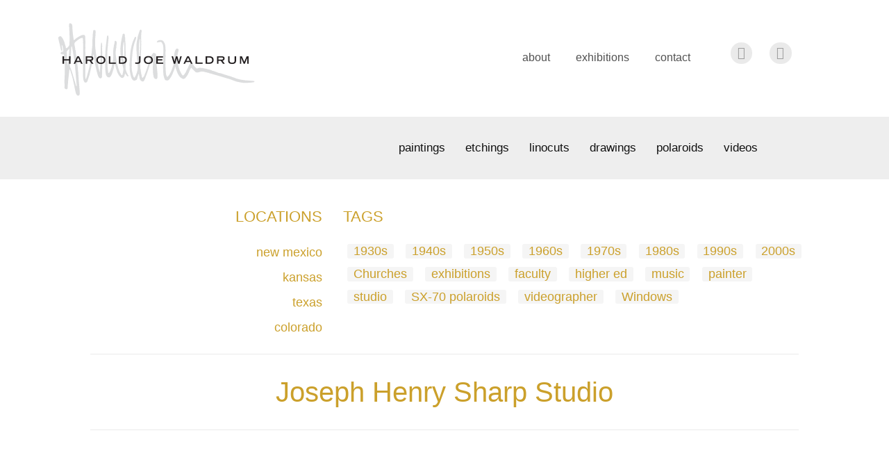

--- FILE ---
content_type: text/html; charset=UTF-8
request_url: https://www.haroldjoewaldrum.com/tag/joseph-henry-sharp-studio/
body_size: 16859
content:
<!DOCTYPE html><html lang="en-US"><head><script data-no-optimize="1">var litespeed_docref=sessionStorage.getItem("litespeed_docref");litespeed_docref&&(Object.defineProperty(document,"referrer",{get:function(){return litespeed_docref}}),sessionStorage.removeItem("litespeed_docref"));</script> <meta charset="UTF-8"><meta name='robots' content='index, follow, max-image-preview:large, max-snippet:-1, max-video-preview:-1' /><meta name="viewport" content="width=device-width, initial-scale=1"><link rel="preconnect" href="//privacy-proxy.usercentrics.eu"><link rel="preload" href="//privacy-proxy.usercentrics.eu/latest/uc-block.bundle.js" as="script"> <script type="application/javascript" src="//privacy-proxy.usercentrics.eu/latest/uc-block.bundle.js"></script> <title>Joseph Henry Sharp Studio | Harold Joe Waldrum</title><link rel="canonical" href="https://www.haroldjoewaldrum.com/tag/joseph-henry-sharp-studio/" /><meta property="og:locale" content="en_US" /><meta property="og:type" content="article" /><meta property="og:title" content="Joseph Henry Sharp Studio Archives &#187; Harold Joe Waldrum" /><meta property="og:url" content="https://www.haroldjoewaldrum.com/tag/joseph-henry-sharp-studio/" /><meta property="og:site_name" content="Harold Joe Waldrum" /> <script type="application/ld+json" class="yoast-schema-graph">{"@context":"https://schema.org","@graph":[{"@type":"CollectionPage","@id":"https://www.haroldjoewaldrum.com/tag/joseph-henry-sharp-studio/","url":"https://www.haroldjoewaldrum.com/tag/joseph-henry-sharp-studio/","name":"Joseph Henry Sharp Studio Archives &#187; Harold Joe Waldrum","isPartOf":{"@id":"https://www.haroldjoewaldrum.com/#website"},"primaryImageOfPage":{"@id":"https://www.haroldjoewaldrum.com/tag/joseph-henry-sharp-studio/#primaryimage"},"image":{"@id":"https://www.haroldjoewaldrum.com/tag/joseph-henry-sharp-studio/#primaryimage"},"thumbnailUrl":"https://www.haroldjoewaldrum.com/wp-content/uploads/2021/10/1990-joe-waldrum-new-paintings-gerald-peters.jpeg","breadcrumb":{"@id":"https://www.haroldjoewaldrum.com/tag/joseph-henry-sharp-studio/#breadcrumb"},"inLanguage":"en-US"},{"@type":"ImageObject","inLanguage":"en-US","@id":"https://www.haroldjoewaldrum.com/tag/joseph-henry-sharp-studio/#primaryimage","url":"https://www.haroldjoewaldrum.com/wp-content/uploads/2021/10/1990-joe-waldrum-new-paintings-gerald-peters.jpeg","contentUrl":"https://www.haroldjoewaldrum.com/wp-content/uploads/2021/10/1990-joe-waldrum-new-paintings-gerald-peters.jpeg","width":1507,"height":2000,"caption":"La Sombra de la cruz (Llano Quemado), 36 x 36\" acrylic on canvas, 1989"},{"@type":"BreadcrumbList","@id":"https://www.haroldjoewaldrum.com/tag/joseph-henry-sharp-studio/#breadcrumb","itemListElement":[{"@type":"ListItem","position":1,"name":"Home","item":"https://www.haroldjoewaldrum.com/"},{"@type":"ListItem","position":2,"name":"Joseph Henry Sharp Studio"}]},{"@type":"WebSite","@id":"https://www.haroldjoewaldrum.com/#website","url":"https://www.haroldjoewaldrum.com/","name":"Harold Joe Waldrum","description":"The Life and Work of a New Mexico Artist","publisher":{"@id":"https://www.haroldjoewaldrum.com/#/schema/person/a7150cb02b132ee1589ab5e3c891e661"},"potentialAction":[{"@type":"SearchAction","target":{"@type":"EntryPoint","urlTemplate":"https://www.haroldjoewaldrum.com/?s={search_term_string}"},"query-input":{"@type":"PropertyValueSpecification","valueRequired":true,"valueName":"search_term_string"}}],"inLanguage":"en-US"},{"@type":["Person","Organization"],"@id":"https://www.haroldjoewaldrum.com/#/schema/person/a7150cb02b132ee1589ab5e3c891e661","name":"HaroldJoeWaldrum.com","image":{"@type":"ImageObject","inLanguage":"en-US","@id":"https://www.haroldjoewaldrum.com/#/schema/person/image/","url":"https://www.haroldjoewaldrum.com/wp-content/uploads/2016/03/logo-harold-joe-waldrum.jpg","contentUrl":"https://www.haroldjoewaldrum.com/wp-content/uploads/2016/03/logo-harold-joe-waldrum.jpg","width":330,"height":90,"caption":"HaroldJoeWaldrum.com"},"logo":{"@id":"https://www.haroldjoewaldrum.com/#/schema/person/image/"}}]}</script> <link rel='dns-prefetch' href='//maps.googleapis.com' /><link rel='dns-prefetch' href='//maps.gstatic.com' /><link rel='dns-prefetch' href='//fonts.googleapis.com' /><link rel='dns-prefetch' href='//fonts.gstatic.com' /><link rel='dns-prefetch' href='//ajax.googleapis.com' /><link rel='dns-prefetch' href='//apis.google.com' /><link rel='dns-prefetch' href='//google-analytics.com' /><link rel='dns-prefetch' href='//www.google-analytics.com' /><link rel='dns-prefetch' href='//ssl.google-analytics.com' /><link rel='dns-prefetch' href='//youtube.com' /><link rel='dns-prefetch' href='//api.pinterest.com' /><link rel='dns-prefetch' href='//cdnjs.cloudflare.com' /><link rel='dns-prefetch' href='//connect.facebook.net' /><link rel='dns-prefetch' href='//platform.twitter.com' /><link rel='dns-prefetch' href='//syndication.twitter.com' /><link rel='dns-prefetch' href='//platform.instagram.com' /><link rel='dns-prefetch' href='//disqus.com' /><link rel='dns-prefetch' href='//sitename.disqus.com' /><link rel='dns-prefetch' href='//s7.addthis.com' /><link rel='dns-prefetch' href='//platform.linkedin.com' /><link rel='dns-prefetch' href='//w.sharethis.com' /><link rel='dns-prefetch' href='//i0.wp.com' /><link rel='dns-prefetch' href='//i1.wp.com' /><link rel='dns-prefetch' href='//i2.wp.com' /><link rel='dns-prefetch' href='//stats.wp.com' /><link rel='dns-prefetch' href='//pixel.wp.com' /><link rel='dns-prefetch' href='//s.gravatar.com' /><link rel='dns-prefetch' href='//0.gravatar.com' /><link rel='dns-prefetch' href='//2.gravatar.com' /><link rel='dns-prefetch' href='//1.gravatar.com' /><link rel="alternate" type="application/rss+xml" title="Harold Joe Waldrum &raquo; Feed" href="https://www.haroldjoewaldrum.com/feed/" /><link rel="alternate" type="application/rss+xml" title="Harold Joe Waldrum &raquo; Comments Feed" href="https://www.haroldjoewaldrum.com/comments/feed/" /><link rel="alternate" type="application/rss+xml" title="Harold Joe Waldrum &raquo; Joseph Henry Sharp Studio Tag Feed" href="https://www.haroldjoewaldrum.com/tag/joseph-henry-sharp-studio/feed/" /><link rel="preload" href="https://www.haroldjoewaldrum.com/wp-content/plugins/bb-plugin/fonts/fontawesome/5.15.4/webfonts/fa-solid-900.woff2" as="font" type="font/woff2" crossorigin="anonymous"><link rel="preload" href="https://www.haroldjoewaldrum.com/wp-content/plugins/bb-plugin/fonts/fontawesome/5.15.4/webfonts/fa-regular-400.woff2" as="font" type="font/woff2" crossorigin="anonymous"><style id="litespeed-ccss">.fa{-moz-osx-font-smoothing:grayscale;-webkit-font-smoothing:antialiased;display:inline-block;font-style:normal;font-variant:normal;text-rendering:auto;line-height:1}.fa-facebook:before{content:"\f09a"}.fa-instagram:before{content:"\f16d"}.fa{font-family:"Font Awesome 5 Free"}.fa{font-weight:900}.fa.fa-facebook{font-family:"Font Awesome 5 Brands";font-weight:400}.fa.fa-facebook:before{content:"\f39e"}.fa.fa-instagram{font-family:"Font Awesome 5 Brands";font-weight:400}.fl-builder-content *,.fl-builder-content *:before,.fl-builder-content *:after{-webkit-box-sizing:border-box;-moz-box-sizing:border-box;box-sizing:border-box}.fl-row:before,.fl-row:after,.fl-row-content:before,.fl-row-content:after,.fl-col-group:before,.fl-col-group:after,.fl-col:before,.fl-col:after,.fl-module:before,.fl-module:after,.fl-module-content:before,.fl-module-content:after{display:table;content:" "}.fl-row:after,.fl-row-content:after,.fl-col-group:after,.fl-col:after,.fl-module:after,.fl-module-content:after{clear:both}.fl-clear{clear:both}.fl-visible-large,.fl-visible-medium,.fl-visible-mobile{display:none}.fl-visible-desktop{display:block}.fl-row,.fl-row-content{margin-left:auto;margin-right:auto;min-width:0}.fl-row-content-wrap{position:relative}.fl-row-default-height .fl-row-content-wrap,.fl-row-custom-height .fl-row-content-wrap{display:-webkit-box;display:-webkit-flex;display:-ms-flexbox;display:flex;min-height:100vh}.fl-row-default-height .fl-row-content-wrap,.fl-row-custom-height .fl-row-content-wrap{min-height:0}.fl-row-default-height .fl-row-content,.fl-row-custom-height .fl-row-content{-webkit-box-flex:1 1 auto;-moz-box-flex:1 1 auto;-webkit-flex:1 1 auto;-ms-flex:1 1 auto;flex:1 1 auto}.fl-row-default-height .fl-row-full-width.fl-row-content{max-width:100%;width:100%}.fl-row-default-height.fl-row-align-center .fl-row-content-wrap,.fl-row-custom-height.fl-row-align-center .fl-row-content-wrap{align-items:center;justify-content:center;-webkit-align-items:center;-webkit-box-align:center;-webkit-box-pack:center;-webkit-justify-content:center;-ms-flex-align:center;-ms-flex-pack:center}.fl-col{float:left;min-height:1px}.fl-module img{max-width:100%}.fl-icon{display:table-cell;vertical-align:middle}.fl-icon a{text-decoration:none}.fl-icon i{float:right;height:auto;width:auto}.fl-icon i:before{border:none!important;height:auto;width:auto}.fl-photo{line-height:0;position:relative}.fl-photo-align-center{text-align:center}.fl-photo-content{display:inline-block;line-height:0;position:relative;max-width:100%}.fl-photo-img-svg{width:100%}.fl-photo-content img{display:inline;height:auto;max-width:100%}.fl-row-fixed-width{max-width:1100px}.fl-row-content-wrap{margin-top:0;margin-right:0;margin-bottom:0;margin-left:0}.fl-row-content-wrap{padding-top:20px;padding-right:20px;padding-bottom:20px;padding-left:20px}.fl-col-content{margin-top:0;margin-right:0;margin-bottom:0;margin-left:0}.fl-col-content{padding-top:0;padding-right:0;padding-bottom:0;padding-left:0}.fl-module-content{margin-top:20px;margin-right:20px;margin-bottom:20px;margin-left:20px}@media (max-width:1200px){.fl-visible-desktop,.fl-visible-medium,.fl-visible-mobile{display:none}.fl-visible-large{display:block}}@media (max-width:992px){.fl-visible-desktop,.fl-visible-large,.fl-visible-mobile{display:none}.fl-visible-medium{display:block}}@media (max-width:768px){.fl-visible-desktop,.fl-visible-large,.fl-visible-medium{display:none}.fl-visible-mobile{display:block}.fl-row-content-wrap{background-attachment:scroll!important}.fl-col-group .fl-col:not(.fl-col-small-custom-width){flex-basis:100%}.fl-col{clear:both;float:none;margin-left:auto;margin-right:auto;width:auto!important}.fl-col-small:not(.fl-col-small-full-width){max-width:400px}.fl-row[data-node] .fl-row-content-wrap{margin:0;padding-left:0;padding-right:0}.fl-col[data-node] .fl-col-content{margin:0;padding-left:0;padding-right:0}}.fl-node-5a6ff56cdbe8d>.fl-row-content-wrap{background-color:#fff;border-top-width:1px;border-right-width:0;border-bottom-width:1px;border-left-width:0}.fl-node-5a6ff56cdbe8d .fl-row-content{max-width:1152px}.fl-node-5a6ff56cdbe8d>.fl-row-content-wrap{margin-top:10px}.fl-node-5a6ff56cdbe8d>.fl-row-content-wrap{padding-top:15px;padding-bottom:10px}.fl-builder-content .fl-node-5a6ffe176228e a{color:#111}.fl-node-5a6ffe176228e>.fl-row-content-wrap{background-color:#eee}.fl-node-5a6ffe176228e>.fl-row-content-wrap{padding-top:0;padding-right:0;padding-bottom:0;padding-left:0}.fl-node-5a863d34e22fa.fl-row-custom-height>.fl-row-content-wrap{display:-webkit-box;display:-webkit-flex;display:-ms-flexbox;display:flex}.fl-node-5a863d34e22fa.fl-row-custom-height>.fl-row-content-wrap{min-height:0}@media (max-width:768px){.fl-node-5a863d34e22fa.fl-row-custom-height>.fl-row-content-wrap{min-height:10px}}@media (max-width:768px){.fl-node-5a863d34e22fa.fl-row>.fl-row-content-wrap{margin-top:0}}.fl-node-5a863d34e22fa>.fl-row-content-wrap{padding-top:0;padding-bottom:0}.fl-node-5a6ff6ff08650{width:28%}.fl-node-5a6ff6ff0868b{width:56%}.fl-node-5a6ff6ff086c4{width:15.72%}.fl-node-5a6ffe17684ef{width:100%}.fl-node-5a863d34e39a3{width:100%}@media (max-width:768px){.fl-photo-content{width:100%}}.fl-node-5a6ff7444acd0 .fl-photo{text-align:center}.fl-node-5a6ff7444acd0>.fl-module-content{margin-top:8px}.fl-menu ul,.fl-menu li{list-style:none;margin:0;padding:0}.fl-menu .menu:before,.fl-menu .menu:after{content:'';display:table;clear:both}.fl-menu-horizontal{display:inline-flex;flex-wrap:wrap;align-items:center}.fl-menu li{position:relative}.fl-menu a{display:block;padding:10px;text-decoration:none}.fl-menu .sub-menu{min-width:220px}.fl-menu .fl-has-submenu-container{position:relative}.fl-menu .fl-menu-toggle{position:absolute;top:50%;right:0}.fl-menu .fl-toggle-none .fl-menu-toggle:before{border-color:#333}.fl-menu .fl-menu-mobile-toggle{position:relative;padding:8px;background-color:transparent;border:none;color:#333;border-radius:0}.fl-menu .fl-menu-mobile-toggle.hamburger-label .fl-menu-mobile-toggle-label{display:inline-block;margin-left:10px;vertical-align:middle}.fl-menu .fl-menu-mobile-toggle.hamburger-label .svg-container{display:inline-block;position:relative;width:1.4em;height:1.4em;vertical-align:middle}.fl-menu .fl-menu-mobile-toggle.hamburger-label .hamburger-menu{position:absolute;top:0;left:0;right:0;bottom:0}.fl-menu .fl-menu-mobile-toggle.hamburger-label .hamburger-menu rect{fill:currentColor}.fl-node-5a6ff56cdbfa8 .menu a{padding-left:18px;padding-right:18px;padding-top:14px;padding-bottom:14px}.fl-builder-content .fl-node-5a6ff56cdbfa8 .menu>li>a,.fl-builder-content .fl-node-5a6ff56cdbfa8 .menu>li>.fl-has-submenu-container>a,.fl-builder-content .fl-node-5a6ff56cdbfa8 .sub-menu>li>a{color:#515151}.fl-node-5a6ff56cdbfa8 .fl-menu .fl-toggle-none .fl-menu-toggle:before{border-color:#515151}.fl-node-5a6ff56cdbfa8 .menu .fl-has-submenu .sub-menu{display:none}.fl-node-5a6ff56cdbfa8 .fl-menu .sub-menu{background-color:#fff;-webkit-box-shadow:0 1px 20px rgba(0,0,0,.1);-ms-box-shadow:0 1px 20px rgba(0,0,0,.1);box-shadow:0 1px 20px rgba(0,0,0,.1)}.fl-node-5a6ff56cdbfa8 .fl-menu-horizontal.fl-toggle-none .fl-menu-toggle{width:33px;height:33px;margin:-16.5px 0 0}.fl-node-5a6ff56cdbfa8 .fl-menu-horizontal.fl-toggle-none .fl-menu-toggle{width:32px;height:33px;margin:-16.5px 0 0}.fl-node-5a6ff56cdbfa8 .fl-menu li{border-top:1px solid transparent}.fl-node-5a6ff56cdbfa8 .fl-menu li:first-child{border-top:none}@media (max-width:768px){.fl-node-5a6ff56cdbfa8 .fl-menu .sub-menu{-webkit-box-shadow:none;-ms-box-shadow:none;box-shadow:none}}@media (min-width:769px){.fl-node-5a6ff56cdbfa8 .fl-menu .menu>li{display:inline-block}.fl-node-5a6ff56cdbfa8 .menu li{border-left:1px solid transparent;border-top:none}.fl-node-5a6ff56cdbfa8 .menu li:first-child{border:none}.fl-node-5a6ff56cdbfa8 .menu li li{border-top:1px solid transparent;border-left:none}.fl-node-5a6ff56cdbfa8 .menu .fl-has-submenu .sub-menu{position:absolute;top:100%;left:0;z-index:10;visibility:hidden;opacity:0;text-align:left}.fl-node-5a6ff56cdbfa8 .fl-menu .fl-menu-toggle{display:none}.fl-node-5a6ff56cdbfa8 ul.sub-menu{padding-top:0;padding-right:0;padding-bottom:0;padding-left:0}.fl-node-5a6ff56cdbfa8 ul.sub-menu a{padding-top:8px;padding-right:20px;padding-bottom:8px;padding-left:20px}}.fl-node-5a6ff56cdbfa8 .fl-menu .menu,.fl-node-5a6ff56cdbfa8 .fl-menu .menu>li{font-size:16px;text-transform:lowercase}.fl-node-5a6ff56cdbfa8 .fl-menu{text-align:right}.fl-node-5a6ff56cdbfa8 .fl-menu .menu{justify-content:right}.fl-node-5a6ff56cdbfa8 .fl-menu .menu .sub-menu>li{font-size:16px;line-height:1;text-align:left}@media (max-width:768px){.fl-node-5a6ff56cdbfa8 .menu li.fl-has-submenu ul.sub-menu{padding-left:15px}.fl-node-5a6ff56cdbfa8 .fl-menu .sub-menu{background-color:transparent}}.fl-node-5a6ff56cdbfa8>.fl-module-content{margin-top:30px}@media (max-width:768px){.fl-node-5a6ff56cdbfa8>.fl-module-content{margin-top:20px}}.fl-icon-group .fl-icon{display:inline-block;margin-bottom:10px;margin-top:10px}.fl-node-5a6ff79d0a3b9 .fl-icon i,.fl-node-5a6ff79d0a3b9 .fl-icon i:before{color:#9b9b9b}.fl-node-5a6ff79d0a3b9 .fl-icon i{background:#eaeaea}.fl-node-5a6ff79d0a3b9 .fl-icon i{border-radius:100%;-moz-border-radius:100%;-webkit-border-radius:100%;text-align:center}.fl-node-5a6ff79d0a3b9 .fl-icon i,.fl-node-5a6ff79d0a3b9 .fl-icon i:before{font-size:18px}.fl-node-5a6ff79d0a3b9 .fl-icon i{line-height:31.5px;width:31.5px}.fl-node-5a6ff79d0a3b9 .fl-icon i:before{line-height:31.5px}@media (max-width:1200px){.fl-node-5a6ff79d0a3b9 .fl-icon i{line-height:31.5px;width:31.5px}.fl-node-5a6ff79d0a3b9 .fl-icon i:before{line-height:31.5px}}@media (max-width:992px){.fl-node-5a6ff79d0a3b9 .fl-icon i{line-height:31.5px;width:31.5px}.fl-node-5a6ff79d0a3b9 .fl-icon i:before{line-height:31.5px}}@media (max-width:768px){.fl-node-5a6ff79d0a3b9 .fl-icon i{line-height:31.5px;width:31.5px}.fl-node-5a6ff79d0a3b9 .fl-icon i:before{line-height:31.5px}}.fl-node-5a6ff79d0a3b9 .fl-icon-group{text-align:left}.fl-node-5a6ff79d0a3b9 .fl-icon+.fl-icon{margin-left:20px}.fl-node-5a6ff79d0a3b9>.fl-module-content{margin-top:26px;margin-bottom:0}@media (max-width:768px){.fl-node-5a6ff79d0a3b9>.fl-module-content{margin-top:20px}}.fl-node-5a6ffe17621a2 .menu a{padding-left:14px;padding-right:14px;padding-top:10px;padding-bottom:10px}.fl-builder-content .fl-node-5a6ffe17621a2 .menu>li>a,.fl-builder-content .fl-node-5a6ffe17621a2 .menu>li>.fl-has-submenu-container>a,.fl-builder-content .fl-node-5a6ffe17621a2 .sub-menu>li>a{color:#111}.fl-node-5a6ffe17621a2 .fl-menu .fl-toggle-none .fl-menu-toggle:before{border-color:#111}.fl-node-5a6ffe17621a2 .menu .fl-has-submenu .sub-menu{display:none}.fl-node-5a6ffe17621a2 .fl-menu .sub-menu{background-color:#fff;-webkit-box-shadow:0 1px 20px rgba(0,0,0,.1);-ms-box-shadow:0 1px 20px rgba(0,0,0,.1);box-shadow:0 1px 20px rgba(0,0,0,.1)}.fl-node-5a6ffe17621a2 .fl-menu-horizontal.fl-toggle-none .fl-menu-toggle{width:28px;height:28px;margin:-14px 0 0}.fl-node-5a6ffe17621a2 .fl-menu-horizontal.fl-toggle-none .fl-menu-toggle{width:28px;height:28px;margin:-14px 0 0}.fl-node-5a6ffe17621a2 .fl-menu li{border-top:1px solid transparent}.fl-node-5a6ffe17621a2 .fl-menu li:first-child{border-top:none}@media (max-width:768px){.fl-node-5a6ffe17621a2 .fl-menu .sub-menu{-webkit-box-shadow:none;-ms-box-shadow:none;box-shadow:none}}@media (min-width:769px){.fl-node-5a6ffe17621a2 .fl-menu .menu>li{display:inline-block}.fl-node-5a6ffe17621a2 .menu li{border-left:1px solid transparent;border-top:none}.fl-node-5a6ffe17621a2 .menu li:first-child{border:none}.fl-node-5a6ffe17621a2 .menu li li{border-top:1px solid transparent;border-left:none}.fl-node-5a6ffe17621a2 .menu .fl-has-submenu .sub-menu{position:absolute;top:100%;left:0;z-index:10;visibility:hidden;opacity:0;text-align:left}.fl-node-5a6ffe17621a2 .fl-menu .fl-menu-toggle{display:none}.fl-node-5a6ffe17621a2 ul.sub-menu{padding-top:0;padding-right:0;padding-bottom:0;padding-left:0}.fl-node-5a6ffe17621a2 ul.sub-menu a{padding-top:8px;padding-right:20px;padding-bottom:8px;padding-left:20px}}.fl-node-5a6ffe17621a2 .fl-menu .menu,.fl-node-5a6ffe17621a2 .fl-menu .menu>li{font-size:17px;text-transform:none}.fl-node-5a6ffe17621a2 .fl-menu{text-align:right}.fl-node-5a6ffe17621a2 .fl-menu .menu{justify-content:right}.fl-node-5a6ffe17621a2 .fl-menu .menu .sub-menu>li{font-size:16px;line-height:1;text-align:left}@media (max-width:768px){.fl-node-5a6ffe17621a2 .menu li.fl-has-submenu ul.sub-menu{padding-left:15px}.fl-node-5a6ffe17621a2 .fl-menu .sub-menu{background-color:transparent}}.fl-node-5a6ffe17621a2>.fl-module-content{margin-right:175px}@media (max-width:768px){.fl-node-5a6ffe17621a2>.fl-module-content{margin-right:20px}}.fl-node-5a863d34e21ea .menu a{padding-left:14px;padding-right:14px;padding-top:10px;padding-bottom:10px}.fl-builder-content .fl-node-5a863d34e21ea .menu>li>a,.fl-builder-content .fl-node-5a863d34e21ea .menu>li>.fl-has-submenu-container>a,.fl-builder-content .fl-node-5a863d34e21ea .sub-menu>li>a{color:#353535}.fl-node-5a863d34e21ea .fl-menu .fl-toggle-plus .fl-menu-toggle:before,.fl-node-5a863d34e21ea .fl-menu .fl-toggle-plus .fl-menu-toggle:after{border-color:#353535}.fl-node-5a863d34e21ea .menu .fl-has-submenu .sub-menu{display:none}.fl-node-5a863d34e21ea .fl-menu .sub-menu{background-color:#f9f9f9;-webkit-box-shadow:0 1px 20px rgba(0,0,0,.1);-ms-box-shadow:0 1px 20px rgba(0,0,0,.1);box-shadow:0 1px 20px rgba(0,0,0,.1)}.fl-node-5a863d34e21ea .fl-menu .fl-menu-toggle:before,.fl-node-5a863d34e21ea .fl-menu .fl-menu-toggle:after{content:'';position:absolute;z-index:1;display:block;border-color:#333}.fl-node-5a863d34e21ea .fl-menu .fl-menu-toggle:before{left:50%;top:50%;width:12px;border-top:3px solid;-webkit-transform:translate(-50%,-50%);-ms-transform:translate(-50%,-50%);transform:translate(-50%,-50%)}.fl-node-5a863d34e21ea .fl-menu .fl-menu-toggle:after{left:50%;top:50%;border-left:3px solid;height:12px;-webkit-transform:translate(-50%,-50%);-ms-transform:translate(-50%,-50%);transform:translate(-50%,-50%)}.fl-node-5a863d34e21ea .fl-menu-horizontal.fl-toggle-plus .fl-has-submenu-container a{padding-right:28px}.fl-node-5a863d34e21ea .fl-menu-horizontal.fl-toggle-plus .fl-menu-toggle{width:28px;height:28px;margin:-14px 0 0}.fl-node-5a863d34e21ea .fl-menu li{border-top:1px solid transparent}.fl-node-5a863d34e21ea .fl-menu li:first-child{border-top:none}@media (max-width:768px){.fl-node-5a863d34e21ea .fl-menu ul.menu{display:none;float:none}.fl-node-5a863d34e21ea .fl-menu .sub-menu{-webkit-box-shadow:none;-ms-box-shadow:none;box-shadow:none}}@media (min-width:769px){.fl-node-5a863d34e21ea .fl-menu .menu>li{display:inline-block}.fl-node-5a863d34e21ea .menu li{border-left:1px solid transparent;border-top:none}.fl-node-5a863d34e21ea .menu li:first-child{border:none}.fl-node-5a863d34e21ea .menu li li{border-top:1px solid transparent;border-left:none}.fl-node-5a863d34e21ea .menu .fl-has-submenu .sub-menu{position:absolute;top:100%;left:0;z-index:10;visibility:hidden;opacity:0;text-align:left}.fl-node-5a863d34e21ea ul.sub-menu{padding-top:0;padding-right:0;padding-bottom:0;padding-left:0}.fl-node-5a863d34e21ea .fl-menu-mobile-toggle{display:none}}.fl-node-5a863d34e21ea .fl-menu-mobile-toggle{color:#353535;font-size:16px;text-transform:lowercase;padding-left:14px;padding-right:14px;padding-top:10px;padding-bottom:10px;border-color:rgba(0,0,0,.1)}.fl-node-5a863d34e21ea .fl-menu-mobile-toggle rect{fill:#353535}.fl-node-5a863d34e21ea .fl-menu .menu,.fl-node-5a863d34e21ea .fl-menu .menu>li{font-size:17px;text-transform:lowercase}.fl-node-5a863d34e21ea .fl-menu{text-align:center}.fl-node-5a863d34e21ea .fl-menu .menu{justify-content:center}.fl-node-5a863d34e21ea .fl-menu .menu .sub-menu>li{font-size:16px;line-height:1}.fl-node-5a863d34e21ea .fl-menu-mobile-toggle{float:none}@media (max-width:1200px){.fl-node-5a863d34e21ea .fl-menu-mobile-toggle{float:none}}@media (max-width:992px){.fl-node-5a863d34e21ea .fl-menu-mobile-toggle{float:none}}@media (max-width:768px){.fl-node-5a863d34e21ea .menu li.fl-has-submenu ul.sub-menu{padding-left:15px}.fl-node-5a863d34e21ea .fl-menu .sub-menu{background-color:transparent}.fl-node-5a863d34e21ea .fl-menu-mobile-toggle{float:none}}.fl-node-5a863d34e21ea>.fl-module-content{margin-top:20px;margin-right:20px;margin-bottom:20px;margin-left:20px}@media (max-width:992px){.fl-node-5a863d34e21ea.fl-module>.fl-module-content{margin-top:0;margin-right:0;margin-bottom:0;margin-left:0}}@media (max-width:768px){.fl-node-5a863d34e21ea.fl-module>.fl-module-content{margin-top:0;margin-right:0;margin-bottom:0}}.fl-builder-content[data-shrink="1"] img{width:auto}.fl-builder-content[data-shrink="1"] img.fl-photo-img{width:auto;height:auto}.fl-module-content a{text-decoration:none}.uabb-js-breakpoint{content:"default";display:none}@media screen and (max-width:992px){.uabb-js-breakpoint{content:"992"}}@media screen and (max-width:768px){.uabb-js-breakpoint{content:"768"}}.fl-node-5a866f58f126d>.fl-row-content-wrap{border-top-width:1px;border-right-width:0;border-bottom-width:1px;border-left-width:0}.fl-node-5a866f58f12da{width:36.23%}.fl-node-5a8fa098396eb{width:100%}.fl-node-5a8f9ff91169e{width:63.77%}.fl-node-5a8fa1fb110f9{width:100%}.fl-module-heading .fl-heading{padding:0!important;margin:0!important}.fl-node-5a934acb76953.fl-module-heading .fl-heading{text-align:right}.fl-node-5a934acb76953>.fl-module-content{margin-right:30px}@media (max-width:768px){.fl-node-5a934acb76953>.fl-module-content{margin-right:20px}}.fl-node-5a8fa0daab53f .menu a{padding-left:30px;padding-right:30px;padding-top:2px;padding-bottom:2px}.fl-node-5a8fa0daab53f .fl-menu li{border-top:1px solid transparent}.fl-node-5a8fa0daab53f .fl-menu li:first-child{border-top:none}.fl-node-5a8fa0daab53f .fl-menu .menu,.fl-node-5a8fa0daab53f .fl-menu .menu>li{font-size:18px;text-transform:lowercase}.fl-node-5a8fa0daab53f>.fl-module-content{margin-top:0;margin-right:0;margin-bottom:0;margin-left:0}.fl-node-5a934b4e1c449.fl-module-heading .fl-heading{text-align:left}.fl-node-5a934b4e1c449>.fl-module-content{margin-left:0}.fl-node-5a8f9ff9118ff>.fl-module-content{margin-top:0;margin-right:0;margin-bottom:0;margin-left:0}.fl-node-5a866f58f1310 .fl-separator{border-top-width:1px;border-top-style:solid;border-top-color:#eaeaea;max-width:100%;margin:auto}.fl-node-5a866f58f1236.fl-module-heading .fl-heading{text-align:center}.fl-node-5a866f58f1236>.fl-module-content{margin-top:10px;margin-bottom:10px}.fl-node-5a934b8c09ac0 .fl-separator{border-top-width:1px;border-top-style:solid;border-top-color:#eaeaea;max-width:100%;margin:auto}.fl-post-gallery-post{overflow:hidden;position:relative;visibility:hidden}.fl-node-5a9836d84a1b7 .fl-separator{border-top-width:1px;border-top-style:solid;border-top-color:#ccc;max-width:100%;margin:auto}.fl-node-5a982d94cc602.fl-module-heading .fl-heading{text-align:left}.fl-node-5a982dccadf19 .menu a{padding-left:30px;padding-right:30px;padding-top:2px;padding-bottom:2px}.fl-node-5a982dccadf19 .fl-menu li{border-top:1px solid transparent}.fl-node-5a982dccadf19 .fl-menu li:first-child{border-top:none}.fl-node-5a982dccadf19 .fl-menu .menu,.fl-node-5a982dccadf19 .fl-menu .menu>li{font-size:18px;text-transform:lowercase}.fl-node-5a982dccadf19>.fl-module-content{margin-top:0;margin-right:0;margin-bottom:0;margin-left:0}.fl-node-5a982e052caa6.fl-module-heading .fl-heading{text-align:left}.fl-node-5a982e4052082>.fl-module-content{margin-top:0;margin-right:0;margin-bottom:0;margin-left:0}.fl-node-5a9836f18a991 .fl-separator{border-top-width:1px;border-top-style:solid;border-top-color:#ccc;max-width:100%;margin:auto}.fl-module-content a{text-decoration:none}.uabb-js-breakpoint{content:"default";display:none}@media screen and (max-width:992px){.uabb-js-breakpoint{content:"992"}}@media screen and (max-width:768px){.uabb-js-breakpoint{content:"768"}}.fl-module-content a{text-decoration:none}.uabb-js-breakpoint{content:"default";display:none}@media screen and (max-width:992px){.uabb-js-breakpoint{content:"992"}}@media screen and (max-width:768px){.uabb-js-breakpoint{content:"768"}}.grid-container:after{clear:both}@-ms-viewport{width:auto}.grid-container:after,.grid-container:before{content:".";display:block;overflow:hidden;visibility:hidden;font-size:0;line-height:0;width:0;height:0}.grid-container{margin-left:auto;margin-right:auto;max-width:1200px;padding-left:10px;padding-right:10px}.grid-parent{padding-left:0;padding-right:0}a,body,div,h1,h2,h3,html,li,span,ul{border:0;margin:0;padding:0}html{font-family:sans-serif;-webkit-text-size-adjust:100%;-ms-text-size-adjust:100%}header,nav{display:block}ul{list-style:none}a{background-color:transparent}a img{border:0}body,button,input{font-family:-apple-system,system-ui,BlinkMacSystemFont,"Segoe UI",Helvetica,Arial,sans-serif,"Apple Color Emoji","Segoe UI Emoji","Segoe UI Symbol";font-weight:400;text-transform:none;font-size:17px;line-height:1.5}h1,h2,h3{font-family:inherit;font-size:100%;font-style:inherit;font-weight:inherit}h1{font-size:42px;margin-bottom:20px;line-height:1.2em;font-weight:400;text-transform:none}h2{font-size:35px;margin-bottom:20px;line-height:1.2em;font-weight:400;text-transform:none}h3{font-size:29px;margin-bottom:20px;line-height:1.2em;font-weight:400;text-transform:none}ul{margin:0 0 1.5em 3em}ul{list-style:disc}li>ul{margin-bottom:0;margin-left:1.5em}i{font-style:italic}img{height:auto;max-width:100%}button,input{font-size:100%;margin:0;vertical-align:baseline}button,input[type=submit]{border:1px solid transparent;background:#55555e;-webkit-appearance:button;padding:10px 20px;color:#fff}button::-moz-focus-inner,input::-moz-focus-inner{border:0;padding:0}a{text-decoration:none}.size-full{max-width:100%;height:auto}.screen-reader-text{border:0;clip:rect(1px,1px,1px,1px);-webkit-clip-path:inset(50%);clip-path:inset(50%);height:1px;margin:-1px;overflow:hidden;padding:0;position:absolute!important;width:1px;word-wrap:normal!important}.site-content:after{content:"";display:table;clear:both}.site-content{word-wrap:break-word}.widget_search .search-submit{display:none}.widget{margin:0 0 30px;box-sizing:border-box}.separate-containers .widget:last-child,.widget:last-child{margin-bottom:0}.post{margin:0 0 2em}.separate-containers .widget{margin-bottom:20px}.container.grid-container{width:auto}body{background-color:#fff;color:#676767}a{color:#cba02b}body .grid-container{max-width:1100px}:root{--contrast:#222;--contrast-2:#575760;--contrast-3:#b2b2be;--base:#f0f0f0;--base-2:#f7f8f9;--base-3:#fff;--accent:#1e73be}body,button,input{font-family:Open Sans,sans-serif;font-size:17px}h1{font-weight:300;font-size:40px}h2{font-weight:300;font-size:30px}h3{font-size:22px}button,input[type=submit]{color:#fff;background-color:#666}:root{--gp-search-modal-bg-color:var(--base-3);--gp-search-modal-text-color:var(--contrast);--gp-search-modal-overlay-bg-color:rgba(0,0,0,.2)}body{color:#454545;font-family:'Source Sans Pro','Helvetica Neue',Helvetica,Arial,sans-serif;font-size:1.1em;line-height:1.8;-webkit-font-smoothing:antialiased;background-color:#fff}.fright{float:right}.fright a{float:right}.lowercase,.lowercase a{text-transform:lowercase}h1,h2,h3{font-family:'Montserrat',sans-serif;color:#cba02b;line-height:1.2;margin-top:0;margin-bottom:15px;word-wrap:break-word}.tagimages img{padding:.75em}.widget_tag_cloud a{line-height:1;font-weight:400;display:inline-block;background:#f5f5f5;border-radius:3px;margin:.35em;padding:.1em .5em;text-decoration:none}.widget_tag_cloud a{font-size:1em!important}.widget_tag_cloud h2{display:none}.tagcloud .tag-link-14,.tagcloud .tag-link-16,.tagcloud .tag-link-21,.tagcloud .tag-link-22,.tagcloud .tag-link-30,.tagcloud .tag-link-32,.tagcloud .tag-link-33,.tagcloud .tag-link-38,.tagcloud .tag-link-47,.tagcloud .tag-link-48,.tagcloud .tag-link-62,.tagcloud .tag-link-80,.tagcloud .tag-link-82,.tagcloud .tag-link-105{display:none!important}</style><link rel="preload" data-asynced="1" data-optimized="2" as="style" onload="this.onload=null;this.rel='stylesheet'" href="https://www.haroldjoewaldrum.com/wp-content/litespeed/ucss/b11cb4f2063329f8f98d6d79b4b04d92.css?ver=ca817" /><script type="litespeed/javascript">!function(a){"use strict";var b=function(b,c,d){function e(a){return h.body?a():void setTimeout(function(){e(a)})}function f(){i.addEventListener&&i.removeEventListener("load",f),i.media=d||"all"}var g,h=a.document,i=h.createElement("link");if(c)g=c;else{var j=(h.body||h.getElementsByTagName("head")[0]).childNodes;g=j[j.length-1]}var k=h.styleSheets;i.rel="stylesheet",i.href=b,i.media="only x",e(function(){g.parentNode.insertBefore(i,c?g:g.nextSibling)});var l=function(a){for(var b=i.href,c=k.length;c--;)if(k[c].href===b)return a();setTimeout(function(){l(a)})};return i.addEventListener&&i.addEventListener("load",f),i.onloadcssdefined=l,l(f),i};"undefined"!=typeof exports?exports.loadCSS=b:a.loadCSS=b}("undefined"!=typeof global?global:this);!function(a){if(a.loadCSS){var b=loadCSS.relpreload={};if(b.support=function(){try{return a.document.createElement("link").relList.supports("preload")}catch(b){return!1}},b.poly=function(){for(var b=a.document.getElementsByTagName("link"),c=0;c<b.length;c++){var d=b[c];"preload"===d.rel&&"style"===d.getAttribute("as")&&(a.loadCSS(d.href,d,d.getAttribute("media")),d.rel=null)}},!b.support()){b.poly();var c=a.setInterval(b.poly,300);a.addEventListener&&a.addEventListener("load",function(){b.poly(),a.clearInterval(c)}),a.attachEvent&&a.attachEvent("onload",function(){a.clearInterval(c)})}}}(this);</script> <script type="litespeed/javascript" data-src="https://www.haroldjoewaldrum.com/wp-includes/js/jquery/jquery.min.js?ver=3.7.1" id="jquery-core-js"></script> <link rel="https://api.w.org/" href="https://www.haroldjoewaldrum.com/wp-json/" /><link rel="alternate" title="JSON" type="application/json" href="https://www.haroldjoewaldrum.com/wp-json/wp/v2/tags/105" /><link rel="EditURI" type="application/rsd+xml" title="RSD" href="https://www.haroldjoewaldrum.com/xmlrpc.php?rsd" /><meta name="generator" content="WordPress 6.8.3" /> <script type="litespeed/javascript" data-src="https://www.googletagmanager.com/gtag/js?id=G-BCJ29E2LE9"></script> <script type="litespeed/javascript">window.dataLayer=window.dataLayer||[];function gtag(){dataLayer.push(arguments)}
gtag('js',new Date());gtag('config','G-BCJ29E2LE9')</script>  <script type="litespeed/javascript" data-src="https://www.googletagmanager.com/gtag/js?id=UA-22462993-1"></script> <script type="litespeed/javascript">window.dataLayer=window.dataLayer||[];function gtag(){dataLayer.push(arguments)}
gtag('js',new Date());gtag('config','UA-22462993-1')</script> <link rel="icon" href="https://www.haroldjoewaldrum.com/wp-content/uploads/2015/09/cropped-C09-Elresplandordelaluzdelsoldelsur-150x150.jpg" sizes="32x32" /><link rel="icon" href="https://www.haroldjoewaldrum.com/wp-content/uploads/2015/09/cropped-C09-Elresplandordelaluzdelsoldelsur-300x300.jpg" sizes="192x192" /><link rel="apple-touch-icon" href="https://www.haroldjoewaldrum.com/wp-content/uploads/2015/09/cropped-C09-Elresplandordelaluzdelsoldelsur-300x300.jpg" /><meta name="msapplication-TileImage" content="https://www.haroldjoewaldrum.com/wp-content/uploads/2015/09/cropped-C09-Elresplandordelaluzdelsoldelsur-300x300.jpg" /><meta class="mwseo-meta" name="description" content="" /></head><body class="archive tag tag-joseph-henry-sharp-studio tag-105 wp-custom-logo wp-embed-responsive wp-theme-generatepress wp-child-theme-haroldjoewaldrum fl-builder-2-10-0-5 fl-themer-1-5-2-1 fl-no-js sticky-menu-no-transition menu-logo menu-logo-enabled fl-theme-builder-header fl-theme-builder-header-header-1 fl-theme-builder-archive fl-theme-builder-archive-tags fl-theme-builder-footer fl-theme-builder-footer-footer right-sidebar nav-below-header separate-containers contained-header active-footer-widgets-3 nav-aligned-right header-aligned-left dropdown-hover" itemtype="https://schema.org/Blog" itemscope>
<a class="screen-reader-text skip-link" href="#content" title="Skip to content">Skip to content</a><header class="fl-builder-content fl-builder-content-3464 fl-builder-global-templates-locked" data-post-id="3464" data-type="header" data-sticky="1" data-sticky-on="" data-sticky-breakpoint="medium" data-shrink="1" data-overlay="0" data-overlay-bg="transparent" data-shrink-image-height="50px" role="banner" itemscope="itemscope" itemtype="http://schema.org/WPHeader"><div class="fl-row fl-row-full-width fl-row-bg-color fl-node-5a6ff56cdbe8d fl-row-default-height fl-row-align-center" data-node="5a6ff56cdbe8d"><div class="fl-row-content-wrap"><div class="fl-row-content fl-row-fixed-width fl-node-content"><div class="fl-col-group fl-node-5a6ff6ff08564" data-node="5a6ff6ff08564"><div class="fl-col fl-node-5a6ff6ff08650 fl-col-bg-color fl-col-small" data-node="5a6ff6ff08650"><div class="fl-col-content fl-node-content"><div class="fl-module fl-module-photo fl-node-5a6ff7444acd0" data-node="5a6ff7444acd0"><div class="fl-module-content fl-node-content"><div role="figure" class="fl-photo fl-photo-align-center" itemscope itemtype="https://schema.org/ImageObject"><div class="fl-photo-content fl-photo-img-svg">
<a href="/" target="_self" itemprop="url">
<img decoding="async" class="fl-photo-img wp-image-5468 size-full" src="https://www.haroldjoewaldrum.com/wp-content/uploads/2023/03/artist-harold-joe-waldrum-website.svg" alt="Harold Joe Waldrum logo and signature" title="artist-harold-joe-waldrum-website"  data-no-lazy="1" itemprop="image" />
</a></div></div></div></div></div></div><div class="fl-col fl-node-5a6ff6ff0868b fl-col-bg-color" data-node="5a6ff6ff0868b"><div class="fl-col-content fl-node-content"><div class="fl-module fl-module-menu fl-node-5a6ff56cdbfa8 fl-visible-desktop fl-visible-large fl-visible-medium lowercase" data-node="5a6ff56cdbfa8"><div class="fl-module-content fl-node-content"><div class="fl-menu"><div class="fl-clear"></div><nav role="navigation" aria-label="Menu" itemscope="itemscope" itemtype="https://schema.org/SiteNavigationElement"><ul id="menu-about-shows-contact" class="menu fl-menu-horizontal fl-toggle-none"><li id="menu-item-2095" class="menu-item menu-item-type-post_type menu-item-object-page menu-item-has-children fl-has-submenu"><div class="fl-has-submenu-container"><a role="menuitem" href="https://www.haroldjoewaldrum.com/artist-bio/" aria-haspopup="menu" aria-expanded="false" aria-controls="sub-menu-2095">About</a></div><ul id="sub-menu-2095" class="sub-menu" role="menu"><li id="menu-item-2119" class="menu-item menu-item-type-post_type menu-item-object-page"><a role="menuitem" href="https://www.haroldjoewaldrum.com/press/">Articles</a></li><li id="menu-item-2103" class="menu-item menu-item-type-post_type menu-item-object-page"><a role="menuitem" href="https://www.haroldjoewaldrum.com/artist-bio/">Bio</a></li><li id="menu-item-2163" class="menu-item menu-item-type-post_type menu-item-object-page"><a role="menuitem" href="https://www.haroldjoewaldrum.com/waldrum-photos/">History</a></li><li id="menu-item-3939" class="menu-item menu-item-type-post_type menu-item-object-page"><a role="menuitem" href="https://www.haroldjoewaldrum.com/recent-news/">News</a></li></ul></li><li id="menu-item-2106" class="menu-item menu-item-type-post_type menu-item-object-page"><a role="menuitem" href="https://www.haroldjoewaldrum.com/resume-exhibitions/">Exhibitions</a></li><li id="menu-item-2107" class="menu-item menu-item-type-post_type menu-item-object-page"><a role="menuitem" href="https://www.haroldjoewaldrum.com/contact/">Contact</a></li></ul></nav></div></div></div></div></div><div class="fl-col fl-node-5a6ff6ff086c4 fl-col-bg-color fl-col-small" data-node="5a6ff6ff086c4"><div class="fl-col-content fl-node-content"><div class="fl-module fl-module-icon-group fl-node-5a6ff79d0a3b9 fl-visible-desktop fl-visible-large" data-node="5a6ff79d0a3b9"><div class="fl-module-content fl-node-content"><div class="fl-icon-group">
<span class="fl-icon">
<a href="https://www.facebook.com/HaroldJoeWaldrum/" target="_blank" rel="noopener" >
<i class="fa fa-facebook" aria-hidden="true"></i>
</a>
</span>
<span class="fl-icon">
<a href="https://www.instagram.com/haroldjoewaldrumart/" target="_blank" rel="noopener" >
<i class="fa fa-instagram" aria-hidden="true"></i>
</a>
</span></div></div></div></div></div></div></div></div></div><div class="fl-row fl-row-full-width fl-row-bg-color fl-node-5a6ffe176228e fl-row-default-height fl-row-align-center fl-visible-desktop fl-visible-large fl-visible-medium" data-node="5a6ffe176228e"><div class="fl-row-content-wrap"><div class="fl-row-content fl-row-full-width fl-node-content"><div class="fl-col-group fl-node-5a6ffe1768449" data-node="5a6ffe1768449"><div class="fl-col fl-node-5a6ffe17684ef fl-col-bg-color" data-node="5a6ffe17684ef"><div class="fl-col-content fl-node-content"><div class="fl-module fl-module-menu fl-node-5a6ffe17621a2 lowercase" data-node="5a6ffe17621a2"><div class="fl-module-content fl-node-content"><div class="fl-menu"><div class="fl-clear"></div><nav role="navigation" aria-label="Menu" itemscope="itemscope" itemtype="https://schema.org/SiteNavigationElement"><ul id="menu-harold-joe-waldrum-art" class="menu fl-menu-horizontal fl-toggle-none"><li id="menu-item-2069" class="menu-item menu-item-type-custom menu-item-object-custom menu-item-has-children fl-has-submenu"><div class="fl-has-submenu-container"><a role="menuitem" href="/iglesias-the-church-series/" aria-haspopup="menu" aria-expanded="false" aria-controls="sub-menu-2069">Paintings</a></div><ul id="sub-menu-2069" class="sub-menu" role="menu"><li id="menu-item-3513" class="menu-item menu-item-type-post_type menu-item-object-page"><a role="menuitem" href="https://www.haroldjoewaldrum.com/artwork/iglesias-the-church-series/">Iglesias: The Church Series</a></li><li id="menu-item-2201" class="menu-item menu-item-type-post_type menu-item-object-page"><a role="menuitem" href="https://www.haroldjoewaldrum.com/artwork/ventanas-the-window-series/">Ventanas: The Window Series</a></li></ul></li><li id="menu-item-2210" class="menu-item menu-item-type-post_type menu-item-object-page"><a role="menuitem" href="https://www.haroldjoewaldrum.com/artwork/etchings/">Etchings</a></li><li id="menu-item-2211" class="menu-item menu-item-type-post_type menu-item-object-page"><a role="menuitem" href="https://www.haroldjoewaldrum.com/artwork/reduction-linocuts-by-harold-joe-waldrum/">Linocuts</a></li><li id="menu-item-2214" class="menu-item menu-item-type-post_type menu-item-object-page"><a role="menuitem" href="https://www.haroldjoewaldrum.com/artwork/drawings/">Drawings</a></li><li id="menu-item-2329" class="menu-item menu-item-type-post_type menu-item-object-page"><a role="menuitem" href="https://www.haroldjoewaldrum.com/about-waldrums-sx-70-polaroids/">Polaroids</a></li><li id="menu-item-4002" class="menu-item menu-item-type-custom menu-item-object-custom menu-item-has-children fl-has-submenu"><div class="fl-has-submenu-container"><a role="menuitem" href="#" aria-haspopup="menu" aria-expanded="false" aria-controls="sub-menu-4002">Videos</a></div><ul id="sub-menu-4002" class="sub-menu" role="menu"><li id="menu-item-3134" class="menu-item menu-item-type-post_type menu-item-object-page"><a role="menuitem" href="https://www.haroldjoewaldrum.com/james-heese-and-harold-joe-waldrum-videos/">Heese Waldrum Studios</a></li><li id="menu-item-4027" class="menu-item menu-item-type-post_type menu-item-object-post"><a role="menuitem" href="https://www.haroldjoewaldrum.com/pbs-colores-harold-joe-waldrum-sanctity-of-light/">¡COLORES! on Harold Joe Waldrum</a></li></ul></li></ul></nav></div></div></div></div></div></div></div></div></div><div class="fl-row fl-row-fixed-width fl-row-bg-none fl-node-5a863d34e22fa fl-row-custom-height fl-row-align-center" data-node="5a863d34e22fa"><div class="fl-row-content-wrap"><div class="fl-row-content fl-row-fixed-width fl-node-content"><div class="fl-col-group fl-node-5a863d34e3906" data-node="5a863d34e3906"><div class="fl-col fl-node-5a863d34e39a3 fl-col-bg-color" data-node="5a863d34e39a3"><div class="fl-col-content fl-node-content"><div class="fl-module fl-module-menu fl-node-5a863d34e21ea fl-visible-mobile" data-node="5a863d34e21ea"><div class="fl-module-content fl-node-content"><div class="fl-menu fl-menu-responsive-toggle-mobile">
<button class="fl-menu-mobile-toggle hamburger-label fl-content-ui-button" aria-haspopup="menu" aria-label="Menu"><span class="fl-menu-icon svg-container"><svg version="1.1" class="hamburger-menu" xmlns="http://www.w3.org/2000/svg" xmlns:xlink="http://www.w3.org/1999/xlink" viewBox="0 0 512 512">
<rect class="fl-hamburger-menu-top" width="512" height="102"/>
<rect class="fl-hamburger-menu-middle" y="205" width="512" height="102"/>
<rect class="fl-hamburger-menu-bottom" y="410" width="512" height="102"/>
</svg>
</span><span class="fl-menu-mobile-toggle-label" aria-haspopup="menu" aria-label="Menu">Menu</span></button><div class="fl-clear"></div><nav role="navigation" aria-label="Menu" itemscope="itemscope" itemtype="https://schema.org/SiteNavigationElement"><ul id="menu-mobile" class="menu fl-menu-horizontal fl-toggle-plus"><li id="menu-item-1769" class="menu-item menu-item-type-custom menu-item-object-custom"><a role="menuitem" href="/">Home</a></li><li id="menu-item-2833" class="menu-item menu-item-type-custom menu-item-object-custom menu-item-has-children fl-has-submenu"><div class="fl-has-submenu-container"><a role="menuitem" href="#">Paintings</a><span role="button" tabindex="0" role="menuitem" aria-label="Paintings submenu toggle" aria-haspopup="menu" aria-expanded="false" aria-controls="sub-menu-2833" class="fl-menu-toggle fl-content-ui-button"></span></div><ul id="sub-menu-2833" class="sub-menu" role="menu"><li id="menu-item-2832" class="menu-item menu-item-type-post_type menu-item-object-page"><a role="menuitem" href="https://www.haroldjoewaldrum.com/artwork/iglesias-the-church-series/">Iglesias: the Church Series</a></li><li id="menu-item-2831" class="menu-item menu-item-type-post_type menu-item-object-page"><a role="menuitem" href="https://www.haroldjoewaldrum.com/artwork/ventanas-the-window-series/">Ventanas: The Window Series</a></li></ul></li><li id="menu-item-2834" class="menu-item menu-item-type-custom menu-item-object-custom menu-item-has-children fl-has-submenu"><div class="fl-has-submenu-container"><a role="menuitem" href="#">Prints &#038; Photographs</a><span role="button" tabindex="0" role="menuitem" aria-label="Prints &amp; Photographs submenu toggle" aria-haspopup="menu" aria-expanded="false" aria-controls="sub-menu-2834" class="fl-menu-toggle fl-content-ui-button"></span></div><ul id="sub-menu-2834" class="sub-menu" role="menu"><li id="menu-item-2830" class="menu-item menu-item-type-post_type menu-item-object-page"><a role="menuitem" href="https://www.haroldjoewaldrum.com/artwork/etchings/">Aquatint Etchings</a></li><li id="menu-item-1760" class="menu-item menu-item-type-post_type menu-item-object-page"><a role="menuitem" href="https://www.haroldjoewaldrum.com/artwork/reduction-linocuts-by-harold-joe-waldrum/">Linocut Prints</a></li><li id="menu-item-2511" class="menu-item menu-item-type-post_type menu-item-object-page"><a role="menuitem" href="https://www.haroldjoewaldrum.com/about-waldrums-sx-70-polaroids/">Polaroid SX-70s</a></li></ul></li><li id="menu-item-2835" class="menu-item menu-item-type-custom menu-item-object-custom menu-item-has-children fl-has-submenu"><div class="fl-has-submenu-container"><a role="menuitem" href="#">About</a><span role="button" tabindex="0" role="menuitem" aria-label="About submenu toggle" aria-haspopup="menu" aria-expanded="false" aria-controls="sub-menu-2835" class="fl-menu-toggle fl-content-ui-button"></span></div><ul id="sub-menu-2835" class="sub-menu" role="menu"><li id="menu-item-1768" class="menu-item menu-item-type-post_type menu-item-object-page"><a role="menuitem" href="https://www.haroldjoewaldrum.com/resume-exhibitions/">Resume / Exhibitions</a></li><li id="menu-item-2014" class="menu-item menu-item-type-post_type menu-item-object-page"><a role="menuitem" href="https://www.haroldjoewaldrum.com/artist-bio/">Bio</a></li><li id="menu-item-4366" class="menu-item menu-item-type-post_type menu-item-object-page"><a role="menuitem" href="https://www.haroldjoewaldrum.com/james-heese-and-harold-joe-waldrum-videos/">Video</a></li><li id="menu-item-4067" class="menu-item menu-item-type-post_type menu-item-object-page"><a role="menuitem" href="https://www.haroldjoewaldrum.com/recent-news/">News</a></li><li id="menu-item-2618" class="menu-item menu-item-type-post_type menu-item-object-page"><a role="menuitem" href="https://www.haroldjoewaldrum.com/waldrum-photos/">History</a></li></ul></li><li id="menu-item-2414" class="menu-item menu-item-type-post_type menu-item-object-page"><a role="menuitem" href="https://www.haroldjoewaldrum.com/contact/">Contact</a></li></ul></nav></div></div></div></div></div></div></div></div></div></header><div class="uabb-js-breakpoint" style="display: none;"></div><div class="site grid-container container hfeed grid-parent" id="page"><div class="site-content" id="content"><div class="fl-builder-content fl-builder-content-3569 fl-builder-global-templates-locked" data-post-id="3569"><div class="fl-row fl-row-fixed-width fl-row-bg-none fl-node-5a866f58f126d fl-row-default-height fl-row-align-center" data-node="5a866f58f126d"><div class="fl-row-content-wrap"><div class="fl-row-content fl-row-fixed-width fl-node-content"><div class="fl-col-group fl-node-5a866f58f12a3" data-node="5a866f58f12a3"><div class="fl-col fl-node-5a866f58f12da fl-col-bg-color fl-col-small fl-col-has-cols" data-node="5a866f58f12da"><div class="fl-col-content fl-node-content"><div class="fl-col-group fl-node-5a8fa0b32807d fl-col-group-nested" data-node="5a8fa0b32807d"><div class="fl-col fl-node-5a8fa098396eb fl-col-bg-color" data-node="5a8fa098396eb"><div class="fl-col-content fl-node-content"><div class="fl-module fl-module-heading fl-node-5a934acb76953 fl-visible-desktop fl-visible-large fl-visible-medium" data-node="5a934acb76953"><div class="fl-module-content fl-node-content"><h3 class="fl-heading">
<span class="fl-heading-text">LOCATIONS</span></h3></div></div><div class="fl-module fl-module-menu fl-node-5a8fa0daab53f fl-visible-desktop fl-visible-large fl-visible-medium fright" data-node="5a8fa0daab53f"><div class="fl-module-content fl-node-content"><div class="fl-menu fl-menu-accordion-collapse"><div class="fl-clear"></div><nav role="navigation" aria-label="Menu" itemscope="itemscope" itemtype="https://schema.org/SiteNavigationElement"><ul id="menu-new-photo-locations" class="menu fl-menu-accordion fl-toggle-arrows"><li id="menu-item-2275" class="menu-item menu-item-type-taxonomy menu-item-object-category"><a role="menuitem" href="https://www.haroldjoewaldrum.com/new-mexico/">New Mexico</a></li><li id="menu-item-2277" class="menu-item menu-item-type-taxonomy menu-item-object-category"><a role="menuitem" href="https://www.haroldjoewaldrum.com/kansas/">Kansas</a></li><li id="menu-item-2276" class="menu-item menu-item-type-taxonomy menu-item-object-category"><a role="menuitem" href="https://www.haroldjoewaldrum.com/texas/">Texas</a></li><li id="menu-item-2278" class="menu-item menu-item-type-taxonomy menu-item-object-category"><a role="menuitem" href="https://www.haroldjoewaldrum.com/colorado/">Colorado</a></li></ul></nav></div></div></div></div></div></div></div></div><div class="fl-col fl-node-5a8f9ff91169e fl-col-bg-color" data-node="5a8f9ff91169e"><div class="fl-col-content fl-node-content"><div class="fl-module fl-module-heading fl-node-5a934b4e1c449 fl-visible-desktop fl-visible-large fl-visible-medium" data-node="5a934b4e1c449"><div class="fl-module-content fl-node-content"><h3 class="fl-heading">
<span class="fl-heading-text">TAGS</span></h3></div></div><div class="fl-module fl-module-widget fl-node-5a8f9ff9118ff fl-visible-desktop fl-visible-large fl-visible-medium" data-node="5a8f9ff9118ff"><div class="fl-module-content fl-node-content"><div class="fl-widget"><div class="widget widget_tag_cloud"><h2 class="widgettitle">Tags</h2><div class="tagcloud"><a href="https://www.haroldjoewaldrum.com/tag/1930s/" class="tag-cloud-link tag-link-52 tag-link-position-1" style="font-size: 11.783783783784pt;" aria-label="1930s (3 items)">1930s</a>
<a href="https://www.haroldjoewaldrum.com/tag/1940s/" class="tag-cloud-link tag-link-58 tag-link-position-2" style="font-size: 10.27027027027pt;" aria-label="1940s (2 items)">1940s</a>
<a href="https://www.haroldjoewaldrum.com/tag/1950s/" class="tag-cloud-link tag-link-56 tag-link-position-3" style="font-size: 17.333333333333pt;" aria-label="1950s (10 items)">1950s</a>
<a href="https://www.haroldjoewaldrum.com/tag/1960s/" class="tag-cloud-link tag-link-53 tag-link-position-4" style="font-size: 20.612612612613pt;" aria-label="1960s (19 items)">1960s</a>
<a href="https://www.haroldjoewaldrum.com/tag/1970s/" class="tag-cloud-link tag-link-54 tag-link-position-5" style="font-size: 18.216216216216pt;" aria-label="1970s (12 items)">1970s</a>
<a href="https://www.haroldjoewaldrum.com/tag/1980s/" class="tag-cloud-link tag-link-55 tag-link-position-6" style="font-size: 20.108108108108pt;" aria-label="1980s (17 items)">1980s</a>
<a href="https://www.haroldjoewaldrum.com/tag/1990s/" class="tag-cloud-link tag-link-57 tag-link-position-7" style="font-size: 15.567567567568pt;" aria-label="1990s (7 items)">1990s</a>
<a href="https://www.haroldjoewaldrum.com/tag/2000s/" class="tag-cloud-link tag-link-60 tag-link-position-8" style="font-size: 18.216216216216pt;" aria-label="2000s (12 items)">2000s</a>
<a href="https://www.haroldjoewaldrum.com/tag/baton/" class="tag-cloud-link tag-link-80 tag-link-position-9" style="font-size: 13.045045045045pt;" aria-label="baton (4 items)">baton</a>
<a href="https://www.haroldjoewaldrum.com/tag/churches/" class="tag-cloud-link tag-link-83 tag-link-position-10" style="font-size: 20.612612612613pt;" aria-label="Churches (19 items)">Churches</a>
<a href="https://www.haroldjoewaldrum.com/tag/concert-band/" class="tag-cloud-link tag-link-21 tag-link-position-11" style="font-size: 11.783783783784pt;" aria-label="concert band (3 items)">concert band</a>
<a href="https://www.haroldjoewaldrum.com/tag/drum-major/" class="tag-cloud-link tag-link-30 tag-link-position-12" style="font-size: 10.27027027027pt;" aria-label="drum major (2 items)">drum major</a>
<a href="https://www.haroldjoewaldrum.com/tag/ducati/" class="tag-cloud-link tag-link-62 tag-link-position-13" style="font-size: 10.27027027027pt;" aria-label="Ducati (2 items)">Ducati</a>
<a href="https://www.haroldjoewaldrum.com/tag/exhibitions/" class="tag-cloud-link tag-link-31 tag-link-position-14" style="font-size: 22pt;" aria-label="exhibitions (25 items)">exhibitions</a>
<a href="https://www.haroldjoewaldrum.com/tag/faculty/" class="tag-cloud-link tag-link-23 tag-link-position-15" style="font-size: 14.936936936937pt;" aria-label="faculty (6 items)">faculty</a>
<a href="https://www.haroldjoewaldrum.com/tag/family/" class="tag-cloud-link tag-link-33 tag-link-position-16" style="font-size: 19.099099099099pt;" aria-label="family (14 items)">family</a>
<a href="https://www.haroldjoewaldrum.com/tag/fort-hays-state-university/" class="tag-cloud-link tag-link-38 tag-link-position-17" style="font-size: 8pt;" aria-label="FHSU (1 item)">FHSU</a>
<a href="https://www.haroldjoewaldrum.com/tag/higher-ed/" class="tag-cloud-link tag-link-111 tag-link-position-18" style="font-size: 14.936936936937pt;" aria-label="higher ed (6 items)">higher ed</a>
<a href="https://www.haroldjoewaldrum.com/tag/icons/" class="tag-cloud-link tag-link-82 tag-link-position-19" style="font-size: 8pt;" aria-label="Icons (1 item)">Icons</a>
<a href="https://www.haroldjoewaldrum.com/tag/joseph-henry-sharp-studio/" class="tag-cloud-link tag-link-105 tag-link-position-20" style="font-size: 13.045045045045pt;" aria-label="Joseph Henry Sharp Studio (4 items)">Joseph Henry Sharp Studio</a>
<a href="https://www.haroldjoewaldrum.com/tag/lakin-high-school/" class="tag-cloud-link tag-link-14 tag-link-position-21" style="font-size: 14.936936936937pt;" aria-label="LHS (6 items)">LHS</a>
<a href="https://www.haroldjoewaldrum.com/tag/marching-band/" class="tag-cloud-link tag-link-16 tag-link-position-22" style="font-size: 10.27027027027pt;" aria-label="marching band (2 items)">marching band</a>
<a href="https://www.haroldjoewaldrum.com/tag/music/" class="tag-cloud-link tag-link-97 tag-link-position-23" style="font-size: 15.567567567568pt;" aria-label="music (7 items)">music</a>
<a href="https://www.haroldjoewaldrum.com/tag/nash-house/" class="tag-cloud-link tag-link-47 tag-link-position-24" style="font-size: 11.783783783784pt;" aria-label="Nash house (3 items)">Nash house</a>
<a href="https://www.haroldjoewaldrum.com/tag/painter/" class="tag-cloud-link tag-link-34 tag-link-position-25" style="font-size: 14.936936936937pt;" aria-label="painter (6 items)">painter</a>
<a href="https://www.haroldjoewaldrum.com/tag/sherman-high-school/" class="tag-cloud-link tag-link-32 tag-link-position-26" style="font-size: 8pt;" aria-label="Sherman High School (1 item)">Sherman High School</a>
<a href="https://www.haroldjoewaldrum.com/tag/siblings/" class="tag-cloud-link tag-link-48 tag-link-position-27" style="font-size: 15.567567567568pt;" aria-label="siblings (7 items)">siblings</a>
<a href="https://www.haroldjoewaldrum.com/tag/studio/" class="tag-cloud-link tag-link-84 tag-link-position-28" style="font-size: 16.198198198198pt;" aria-label="studio (8 items)">studio</a>
<a href="https://www.haroldjoewaldrum.com/tag/sx-70-polaroids/" class="tag-cloud-link tag-link-101 tag-link-position-29" style="font-size: 10.27027027027pt;" aria-label="SX-70 polaroids (2 items)">SX-70 polaroids</a>
<a href="https://www.haroldjoewaldrum.com/tag/videographer/" class="tag-cloud-link tag-link-50 tag-link-position-30" style="font-size: 11.783783783784pt;" aria-label="videographer (3 items)">videographer</a>
<a href="https://www.haroldjoewaldrum.com/tag/western-state-university/" class="tag-cloud-link tag-link-22 tag-link-position-31" style="font-size: 14.054054054054pt;" aria-label="Western State University (5 items)">Western State University</a>
<a href="https://www.haroldjoewaldrum.com/tag/windows/" class="tag-cloud-link tag-link-81 tag-link-position-32" style="font-size: 14.936936936937pt;" aria-label="Windows (6 items)">Windows</a></div></div></div></div></div></div></div></div><div class="fl-col-group fl-node-5a8fa1fb11005" data-node="5a8fa1fb11005"><div class="fl-col fl-node-5a8fa1fb110f9 fl-col-bg-color" data-node="5a8fa1fb110f9"><div class="fl-col-content fl-node-content"><div class="fl-module fl-module-separator fl-node-5a866f58f1310" data-node="5a866f58f1310"><div class="fl-module-content fl-node-content"><div class="fl-separator"></div></div></div><div class="fl-module fl-module-heading fl-node-5a866f58f1236" data-node="5a866f58f1236"><div class="fl-module-content fl-node-content"><h1 class="fl-heading">
<span class="fl-heading-text">Joseph Henry Sharp Studio</span></h1></div></div><div class="fl-module fl-module-separator fl-node-5a934b8c09ac0" data-node="5a934b8c09ac0"><div class="fl-module-content fl-node-content"><div class="fl-separator"></div></div></div><div class="fl-module fl-module-post-grid fl-node-5c1567133c14e tagimages three-across" data-node="5c1567133c14e"><div class="fl-module-content fl-node-content"><div class="fl-post-gallery" itemscope="itemscope" itemtype="https://schema.org/Collection"><div class="fl-post-gallery-post post-5360 post type-post status-publish format-standard has-post-thumbnail hentry category-new-mexico category-santa-fe tag-1980s tag-1990s tag-exhibitions tag-joseph-henry-sharp-studio" itemscope="itemscope" itemtype="https://schema.org/BlogPosting"><meta itemscope itemprop="mainEntityOfPage" itemtype="https://schema.org/WebPage" itemid="https://www.haroldjoewaldrum.com/harold-joe-waldrum-new-paintings/" content="Harold Joe Waldrum, New Paintings" /><meta itemprop="datePublished" content="2021-10-13" /><meta itemprop="dateModified" content="2021-10-13" /><div itemprop="publisher" itemscope itemtype="https://schema.org/Organization"><meta itemprop="name" content="Harold Joe Waldrum"><div itemprop="logo" itemscope itemtype="https://schema.org/ImageObject"><meta itemprop="url" content="https://www.haroldjoewaldrum.com/wp-content/uploads/2016/03/logo-harold-joe-waldrum.jpg"></div></div><div itemscope itemprop="author" itemtype="https://schema.org/Person"><meta itemprop="url" content="https://www.haroldjoewaldrum.com/author/adminlady/" /><meta itemprop="name" content="HaroldJoeWaldrum.com" /></div><div itemscope itemprop="image" itemtype="https://schema.org/ImageObject"><meta itemprop="url" content="https://www.haroldjoewaldrum.com/wp-content/uploads/2021/10/1990-joe-waldrum-new-paintings-gerald-peters.jpeg" /><meta itemprop="width" content="1507" /><meta itemprop="height" content="2000" /></div><div itemprop="interactionStatistic" itemscope itemtype="https://schema.org/InteractionCounter"><meta itemprop="interactionType" content="https://schema.org/CommentAction" /><meta itemprop="userInteractionCount" content="0" /></div><div class="fl-post-image">
<a href='https://www.haroldjoewaldrum.com/harold-joe-waldrum-new-paintings/' title='Harold Joe Waldrum, New Paintings'><img data-lazyloaded="1" src="[data-uri]" width="400" height="300" data-src="https://www.haroldjoewaldrum.com/wp-content/uploads/2021/10/1990-joe-waldrum-new-paintings-gerald-peters-400x300.jpeg.webp" class=" wp-post-image" alt="Joe Waldrum at Gerald Peters Gallery" itemprop="image" decoding="async" /></a></div></div><div class="fl-post-gallery-post post-3214 post type-post status-publish format-standard has-post-thumbnail hentry category-new-mexico category-taos tag-1980s tag-churches tag-joseph-henry-sharp-studio tag-studio tag-videographer" itemscope="itemscope" itemtype="https://schema.org/BlogPosting"><meta itemscope itemprop="mainEntityOfPage" itemtype="https://schema.org/WebPage" itemid="https://www.haroldjoewaldrum.com/video-of-harold-joe-waldrum-painting/" content="Harold Joe Waldrum Painting (Video)" /><meta itemprop="datePublished" content="2017-07-29" /><meta itemprop="dateModified" content="2017-08-23" /><div itemprop="publisher" itemscope itemtype="https://schema.org/Organization"><meta itemprop="name" content="Harold Joe Waldrum"><div itemprop="logo" itemscope itemtype="https://schema.org/ImageObject"><meta itemprop="url" content="https://www.haroldjoewaldrum.com/wp-content/uploads/2016/03/logo-harold-joe-waldrum.jpg"></div></div><div itemscope itemprop="author" itemtype="https://schema.org/Person"><meta itemprop="url" content="https://www.haroldjoewaldrum.com/author/adminlady/" /><meta itemprop="name" content="HaroldJoeWaldrum.com" /></div><div itemscope itemprop="image" itemtype="https://schema.org/ImageObject"><meta itemprop="url" content="https://www.haroldjoewaldrum.com/wp-content/uploads/2017/07/waldrum-painting-in-the-sharp-studio.jpg" /><meta itemprop="width" content="1000" /><meta itemprop="height" content="601" /></div><div itemprop="interactionStatistic" itemscope itemtype="https://schema.org/InteractionCounter"><meta itemprop="interactionType" content="https://schema.org/CommentAction" /><meta itemprop="userInteractionCount" content="0" /></div><div class="fl-post-image">
<a href='https://www.haroldjoewaldrum.com/video-of-harold-joe-waldrum-painting/' title='Harold Joe Waldrum Painting (Video)'><img data-lazyloaded="1" src="[data-uri]" width="400" height="300" data-src="https://www.haroldjoewaldrum.com/wp-content/uploads/2017/07/waldrum-painting-in-the-sharp-studio-400x300.jpg.webp" class=" wp-post-image" alt="a video of Harold Joe Waldrum painting in his Taos Studio" itemprop="image" decoding="async" /></a></div></div><div class="fl-post-gallery-post post-2024 post type-post status-publish format-standard has-post-thumbnail hentry category-new-mexico category-taos tag-1980s tag-churches tag-joseph-henry-sharp-studio tag-painter tag-studio" itemscope="itemscope" itemtype="https://schema.org/BlogPosting"><meta itemscope itemprop="mainEntityOfPage" itemtype="https://schema.org/WebPage" itemid="https://www.haroldjoewaldrum.com/sharp-studio-1980s-color-photographs-by-steven-northup/" content="Joseph Sharp Studio, 1984" /><meta itemprop="datePublished" content="2015-10-13" /><meta itemprop="dateModified" content="2017-07-29" /><div itemprop="publisher" itemscope itemtype="https://schema.org/Organization"><meta itemprop="name" content="Harold Joe Waldrum"><div itemprop="logo" itemscope itemtype="https://schema.org/ImageObject"><meta itemprop="url" content="https://www.haroldjoewaldrum.com/wp-content/uploads/2016/03/logo-harold-joe-waldrum.jpg"></div></div><div itemscope itemprop="author" itemtype="https://schema.org/Person"><meta itemprop="url" content="https://www.haroldjoewaldrum.com/author/adminlady/" /><meta itemprop="name" content="HaroldJoeWaldrum.com" /></div><div itemscope itemprop="image" itemtype="https://schema.org/ImageObject"><meta itemprop="url" content="https://www.haroldjoewaldrum.com/wp-content/uploads/2015/10/1980s-Joseph-Sharp-Studio-Steve-Northup.jpg" /><meta itemprop="width" content="800" /><meta itemprop="height" content="648" /></div><div itemprop="interactionStatistic" itemscope itemtype="https://schema.org/InteractionCounter"><meta itemprop="interactionType" content="https://schema.org/CommentAction" /><meta itemprop="userInteractionCount" content="0" /></div><div class="fl-post-image">
<a href='https://www.haroldjoewaldrum.com/sharp-studio-1980s-color-photographs-by-steven-northup/' title='Joseph Sharp Studio, 1984'><img data-lazyloaded="1" src="[data-uri]" width="400" height="300" data-src="https://www.haroldjoewaldrum.com/wp-content/uploads/2015/10/1980s-Joseph-Sharp-Studio-Steve-Northup-400x300.jpg.webp" class=" wp-post-image" alt="Harold Joe Waldrum in the Sharp Studio, Taos NM, by Steve Northup" itemprop="image" decoding="async" /></a></div></div><div class="fl-post-gallery-post post-866 post type-post status-publish format-standard has-post-thumbnail hentry category-new-mexico category-taos tag-1980s tag-churches tag-joseph-henry-sharp-studio tag-studio" itemscope="itemscope" itemtype="https://schema.org/BlogPosting"><meta itemscope itemprop="mainEntityOfPage" itemtype="https://schema.org/WebPage" itemid="https://www.haroldjoewaldrum.com/joseph-sharp-studio-taos/" content="Joseph Sharp Studio, Taos" /><meta itemprop="datePublished" content="2012-11-18" /><meta itemprop="dateModified" content="2017-07-29" /><div itemprop="publisher" itemscope itemtype="https://schema.org/Organization"><meta itemprop="name" content="Harold Joe Waldrum"><div itemprop="logo" itemscope itemtype="https://schema.org/ImageObject"><meta itemprop="url" content="https://www.haroldjoewaldrum.com/wp-content/uploads/2016/03/logo-harold-joe-waldrum.jpg"></div></div><div itemscope itemprop="author" itemtype="https://schema.org/Person"><meta itemprop="url" content="https://www.haroldjoewaldrum.com/author/adminlady/" /><meta itemprop="name" content="HaroldJoeWaldrum.com" /></div><div itemscope itemprop="image" itemtype="https://schema.org/ImageObject"><meta itemprop="url" content="https://www.haroldjoewaldrum.com/wp-content/uploads/2012/11/Taos_studio_from_loft-thumb2.jpg" /><meta itemprop="width" content="800" /><meta itemprop="height" content="600" /></div><div itemprop="interactionStatistic" itemscope itemtype="https://schema.org/InteractionCounter"><meta itemprop="interactionType" content="https://schema.org/CommentAction" /><meta itemprop="userInteractionCount" content="0" /></div><div class="fl-post-image">
<a href='https://www.haroldjoewaldrum.com/joseph-sharp-studio-taos/' title='Joseph Sharp Studio, Taos'><img data-lazyloaded="1" src="[data-uri]" width="400" height="300" data-src="https://www.haroldjoewaldrum.com/wp-content/uploads/2012/11/Taos_studio_from_loft-thumb2-400x300.jpg.webp" class=" wp-post-image" alt="" itemprop="image" decoding="async" data-srcset="https://www.haroldjoewaldrum.com/wp-content/uploads/2012/11/Taos_studio_from_loft-thumb2-400x300.jpg.webp 400w, https://www.haroldjoewaldrum.com/wp-content/uploads/2012/11/Taos_studio_from_loft-thumb2-300x225.jpg.webp 300w, https://www.haroldjoewaldrum.com/wp-content/uploads/2012/11/Taos_studio_from_loft-thumb2-768x576.jpg.webp 768w, https://www.haroldjoewaldrum.com/wp-content/uploads/2012/11/Taos_studio_from_loft-thumb2.jpg.webp 800w" data-sizes="(max-width: 400px) 100vw, 400px" /></a></div></div></div><div class="fl-clear"></div></div></div></div></div></div><div class="fl-col-group fl-node-5a982d9d8639d" data-node="5a982d9d8639d"><div class="fl-col fl-node-5a982d9d864a0 fl-col-bg-color" data-node="5a982d9d864a0"><div class="fl-col-content fl-node-content"><div class="fl-module fl-module-separator fl-node-5a9836d84a1b7 fl-visible-mobile" data-node="5a9836d84a1b7"><div class="fl-module-content fl-node-content"><div class="fl-separator"></div></div></div><div class="fl-module fl-module-heading fl-node-5a982d94cc602 fl-visible-mobile" data-node="5a982d94cc602"><div class="fl-module-content fl-node-content"><h3 class="fl-heading">
<span class="fl-heading-text">PHOTO LOCATIONS</span></h3></div></div><div class="fl-module fl-module-menu fl-node-5a982dccadf19 fl-visible-mobile" data-node="5a982dccadf19"><div class="fl-module-content fl-node-content"><div class="fl-menu fl-menu-accordion-collapse"><div class="fl-clear"></div><nav role="navigation" aria-label="Menu" itemscope="itemscope" itemtype="https://schema.org/SiteNavigationElement"><ul id="menu-new-photo-locations-1" class="menu fl-menu-accordion fl-toggle-arrows"><li id="menu-item-2275" class="menu-item menu-item-type-taxonomy menu-item-object-category"><a role="menuitem" href="https://www.haroldjoewaldrum.com/new-mexico/">New Mexico</a></li><li id="menu-item-2277" class="menu-item menu-item-type-taxonomy menu-item-object-category"><a role="menuitem" href="https://www.haroldjoewaldrum.com/kansas/">Kansas</a></li><li id="menu-item-2276" class="menu-item menu-item-type-taxonomy menu-item-object-category"><a role="menuitem" href="https://www.haroldjoewaldrum.com/texas/">Texas</a></li><li id="menu-item-2278" class="menu-item menu-item-type-taxonomy menu-item-object-category"><a role="menuitem" href="https://www.haroldjoewaldrum.com/colorado/">Colorado</a></li></ul></nav></div></div></div><div class="fl-module fl-module-heading fl-node-5a982e052caa6 fl-visible-mobile" data-node="5a982e052caa6"><div class="fl-module-content fl-node-content"><h3 class="fl-heading">
<span class="fl-heading-text">TAGS</span></h3></div></div><div class="fl-module fl-module-widget fl-node-5a982e4052082 fl-visible-mobile" data-node="5a982e4052082"><div class="fl-module-content fl-node-content"><div class="fl-widget"><div class="widget widget_tag_cloud"><h2 class="widgettitle">Tags</h2><div class="tagcloud"><a href="https://www.haroldjoewaldrum.com/tag/1930s/" class="tag-cloud-link tag-link-52 tag-link-position-1" style="font-size: 11.783783783784pt;" aria-label="1930s (3 items)">1930s</a>
<a href="https://www.haroldjoewaldrum.com/tag/1940s/" class="tag-cloud-link tag-link-58 tag-link-position-2" style="font-size: 10.27027027027pt;" aria-label="1940s (2 items)">1940s</a>
<a href="https://www.haroldjoewaldrum.com/tag/1950s/" class="tag-cloud-link tag-link-56 tag-link-position-3" style="font-size: 17.333333333333pt;" aria-label="1950s (10 items)">1950s</a>
<a href="https://www.haroldjoewaldrum.com/tag/1960s/" class="tag-cloud-link tag-link-53 tag-link-position-4" style="font-size: 20.612612612613pt;" aria-label="1960s (19 items)">1960s</a>
<a href="https://www.haroldjoewaldrum.com/tag/1970s/" class="tag-cloud-link tag-link-54 tag-link-position-5" style="font-size: 18.216216216216pt;" aria-label="1970s (12 items)">1970s</a>
<a href="https://www.haroldjoewaldrum.com/tag/1980s/" class="tag-cloud-link tag-link-55 tag-link-position-6" style="font-size: 20.108108108108pt;" aria-label="1980s (17 items)">1980s</a>
<a href="https://www.haroldjoewaldrum.com/tag/1990s/" class="tag-cloud-link tag-link-57 tag-link-position-7" style="font-size: 15.567567567568pt;" aria-label="1990s (7 items)">1990s</a>
<a href="https://www.haroldjoewaldrum.com/tag/2000s/" class="tag-cloud-link tag-link-60 tag-link-position-8" style="font-size: 18.216216216216pt;" aria-label="2000s (12 items)">2000s</a>
<a href="https://www.haroldjoewaldrum.com/tag/baton/" class="tag-cloud-link tag-link-80 tag-link-position-9" style="font-size: 13.045045045045pt;" aria-label="baton (4 items)">baton</a>
<a href="https://www.haroldjoewaldrum.com/tag/churches/" class="tag-cloud-link tag-link-83 tag-link-position-10" style="font-size: 20.612612612613pt;" aria-label="Churches (19 items)">Churches</a>
<a href="https://www.haroldjoewaldrum.com/tag/concert-band/" class="tag-cloud-link tag-link-21 tag-link-position-11" style="font-size: 11.783783783784pt;" aria-label="concert band (3 items)">concert band</a>
<a href="https://www.haroldjoewaldrum.com/tag/drum-major/" class="tag-cloud-link tag-link-30 tag-link-position-12" style="font-size: 10.27027027027pt;" aria-label="drum major (2 items)">drum major</a>
<a href="https://www.haroldjoewaldrum.com/tag/ducati/" class="tag-cloud-link tag-link-62 tag-link-position-13" style="font-size: 10.27027027027pt;" aria-label="Ducati (2 items)">Ducati</a>
<a href="https://www.haroldjoewaldrum.com/tag/exhibitions/" class="tag-cloud-link tag-link-31 tag-link-position-14" style="font-size: 22pt;" aria-label="exhibitions (25 items)">exhibitions</a>
<a href="https://www.haroldjoewaldrum.com/tag/faculty/" class="tag-cloud-link tag-link-23 tag-link-position-15" style="font-size: 14.936936936937pt;" aria-label="faculty (6 items)">faculty</a>
<a href="https://www.haroldjoewaldrum.com/tag/family/" class="tag-cloud-link tag-link-33 tag-link-position-16" style="font-size: 19.099099099099pt;" aria-label="family (14 items)">family</a>
<a href="https://www.haroldjoewaldrum.com/tag/fort-hays-state-university/" class="tag-cloud-link tag-link-38 tag-link-position-17" style="font-size: 8pt;" aria-label="FHSU (1 item)">FHSU</a>
<a href="https://www.haroldjoewaldrum.com/tag/higher-ed/" class="tag-cloud-link tag-link-111 tag-link-position-18" style="font-size: 14.936936936937pt;" aria-label="higher ed (6 items)">higher ed</a>
<a href="https://www.haroldjoewaldrum.com/tag/icons/" class="tag-cloud-link tag-link-82 tag-link-position-19" style="font-size: 8pt;" aria-label="Icons (1 item)">Icons</a>
<a href="https://www.haroldjoewaldrum.com/tag/joseph-henry-sharp-studio/" class="tag-cloud-link tag-link-105 tag-link-position-20" style="font-size: 13.045045045045pt;" aria-label="Joseph Henry Sharp Studio (4 items)">Joseph Henry Sharp Studio</a>
<a href="https://www.haroldjoewaldrum.com/tag/lakin-high-school/" class="tag-cloud-link tag-link-14 tag-link-position-21" style="font-size: 14.936936936937pt;" aria-label="LHS (6 items)">LHS</a>
<a href="https://www.haroldjoewaldrum.com/tag/marching-band/" class="tag-cloud-link tag-link-16 tag-link-position-22" style="font-size: 10.27027027027pt;" aria-label="marching band (2 items)">marching band</a>
<a href="https://www.haroldjoewaldrum.com/tag/music/" class="tag-cloud-link tag-link-97 tag-link-position-23" style="font-size: 15.567567567568pt;" aria-label="music (7 items)">music</a>
<a href="https://www.haroldjoewaldrum.com/tag/nash-house/" class="tag-cloud-link tag-link-47 tag-link-position-24" style="font-size: 11.783783783784pt;" aria-label="Nash house (3 items)">Nash house</a>
<a href="https://www.haroldjoewaldrum.com/tag/painter/" class="tag-cloud-link tag-link-34 tag-link-position-25" style="font-size: 14.936936936937pt;" aria-label="painter (6 items)">painter</a>
<a href="https://www.haroldjoewaldrum.com/tag/sherman-high-school/" class="tag-cloud-link tag-link-32 tag-link-position-26" style="font-size: 8pt;" aria-label="Sherman High School (1 item)">Sherman High School</a>
<a href="https://www.haroldjoewaldrum.com/tag/siblings/" class="tag-cloud-link tag-link-48 tag-link-position-27" style="font-size: 15.567567567568pt;" aria-label="siblings (7 items)">siblings</a>
<a href="https://www.haroldjoewaldrum.com/tag/studio/" class="tag-cloud-link tag-link-84 tag-link-position-28" style="font-size: 16.198198198198pt;" aria-label="studio (8 items)">studio</a>
<a href="https://www.haroldjoewaldrum.com/tag/sx-70-polaroids/" class="tag-cloud-link tag-link-101 tag-link-position-29" style="font-size: 10.27027027027pt;" aria-label="SX-70 polaroids (2 items)">SX-70 polaroids</a>
<a href="https://www.haroldjoewaldrum.com/tag/videographer/" class="tag-cloud-link tag-link-50 tag-link-position-30" style="font-size: 11.783783783784pt;" aria-label="videographer (3 items)">videographer</a>
<a href="https://www.haroldjoewaldrum.com/tag/western-state-university/" class="tag-cloud-link tag-link-22 tag-link-position-31" style="font-size: 14.054054054054pt;" aria-label="Western State University (5 items)">Western State University</a>
<a href="https://www.haroldjoewaldrum.com/tag/windows/" class="tag-cloud-link tag-link-81 tag-link-position-32" style="font-size: 14.936936936937pt;" aria-label="Windows (6 items)">Windows</a></div></div></div></div></div><div class="fl-module fl-module-separator fl-node-5a9836f18a991 fl-visible-mobile" data-node="5a9836f18a991"><div class="fl-module-content fl-node-content"><div class="fl-separator"></div></div></div></div></div></div></div></div></div></div><div class="uabb-js-breakpoint" style="display: none;"></div></div></div><div class="site-footer"><footer class="fl-builder-content fl-builder-content-4632 fl-builder-global-templates-locked" data-post-id="4632" data-type="footer" itemscope="itemscope" itemtype="http://schema.org/WPFooter"><div class="fl-row fl-row-full-width fl-row-bg-none fl-node-5d979b2690a5c fl-row-default-height fl-row-align-center customfooter" data-node="5d979b2690a5c"><div class="fl-row-content-wrap"><div class="fl-row-content fl-row-fixed-width fl-node-content"><div class="fl-col-group fl-node-5d979b2690a5d fl-col-group-responsive-reversed" data-node="5d979b2690a5d"><div class="fl-col fl-node-5d979b2690a60 fl-col-bg-color fl-col-small" data-node="5d979b2690a60"><div class="fl-col-content fl-node-content"><div class="fl-module fl-module-rich-text fl-node-5d9f47d7d617f" data-node="5d9f47d7d617f"><div class="fl-module-content fl-node-content"><div class="fl-rich-text"><div class="footerheading">Contact</div><p><a href="mailto:&#105;&#110;&#102;&#111;&#64;&#104;&#97;&#114;&#111;&#108;&#100;&#106;&#111;&#101;&#119;&#97;&#108;&#100;&#114;&#117;&#109;&#46;&#99;&#111;&#109;">&#105;&#110;&#102;&#111;&#64;&#104;&#97;&#114;&#111;&#108;&#100;&#106;&#111;&#101;&#119;&#97;&#108;&#100;&#114;&#117;&#109;&#46;&#99;&#111;&#109;</a><br /></p></div></div></div><div class="fl-module fl-module-widget fl-node-5d9f4af37aa5d" data-node="5d9f4af37aa5d"><div class="fl-module-content fl-node-content"><div class="fl-widget"><div class="widget widget_search"><form method="get" class="search-form" action="https://www.haroldjoewaldrum.com/">
<label>
<span class="screen-reader-text">Search for:</span>
<input type="search" class="search-field" placeholder="Search &hellip;" value="" name="s" title="Search for:">
</label>
<input type="submit" class="search-submit" value="Search"></form></div></div></div></div></div></div><div class="fl-col fl-node-5d979b2690a5f fl-col-bg-color fl-col-small" data-node="5d979b2690a5f"><div class="fl-col-content fl-node-content"><div class="fl-module fl-module-rich-text fl-node-5d9f47c0b8f22 customul" data-node="5d9f47c0b8f22"><div class="fl-module-content fl-node-content"><div class="fl-rich-text"><div class="footerheading">Artwork</div><ul><li><a href="/artwork/iglesias-the-church-series/">Church Paintings</a></li><li><a href="/artwork/ventanas-the-window-series/">Window Paintings</a></li><li><a href="/artwork/etchings/">Etchings</a></li><li><a href="/artwork/reduction-linocuts-by-harold-joe-waldrum/">Linocuts</a></li><li><a href="/artwork/drawings/">Drawings</a></li><li><a href="/about-waldrums-sx-70-polaroids/">Polaroids</a></li></ul></div></div></div></div></div><div class="fl-col fl-node-5d979b2690a5e fl-col-bg-color fl-col-small" data-node="5d979b2690a5e"><div class="fl-col-content fl-node-content"><div class="fl-module fl-module-rich-text fl-node-5d9f49115c923 customul" data-node="5d9f49115c923"><div class="fl-module-content fl-node-content"><div class="fl-rich-text"><div class="footerheading">About</div><ul><li><a href="/resume-exhibitions/">Exhibitions</a></li><li><a href="/artist-bio/">Bio</a></li><li><a href="/press/">Press</a></li><li><a href="/waldrum-photos/">Photos</a></li></ul></div></div></div><div class="fl-module fl-module-html fl-node-5d9f4c59ce08f icons" data-node="5d9f4c59ce08f"><div class="fl-module-content fl-node-content"><div class="fl-html">
<a href="/"><i class="fa fa-home fa-2x"></i></a><a href="https://www.instagram.com/haroldjoewaldrumart/"><i class="fa fa-instagram fa-2x"></i></a><a href="https://www.facebook.com/HaroldJoeWaldrum/"><i class="fa fa-facebook-square fa-2x"></i></a><a href="https://twitter.com/HJoeWaldrum"><i class="fa fa-twitter-square fa-2x"></i></a></div></div></div></div></div></div></div></div></div><div class="fl-row fl-row-full-width fl-row-bg-color fl-node-5d979b2690a4c fl-row-default-height fl-row-align-center" data-node="5d979b2690a4c"><div class="fl-row-content-wrap"><div class="fl-row-content fl-row-fixed-width fl-node-content"><div class="fl-col-group fl-node-5d979b2690a58" data-node="5d979b2690a58"><div class="fl-col fl-node-5d979b2690a5a fl-col-bg-color" data-node="5d979b2690a5a"><div class="fl-col-content fl-node-content"><div class="fl-module fl-module-rich-text fl-node-5d979b2690a5b" data-node="5d979b2690a5b"><div class="fl-module-content fl-node-content"><div class="fl-rich-text"><p style="text-align: center;">© 2026 Harold Joe Waldrum. All Rights Reserved.<br />
<a href="/terms-and-conditions/">terms</a>  •  <a href="/policies/">privacy policy</a>  •  <a href="/cookie-policy/">cookie policy</a></p></div></div></div></div></div></div></div></div></div></footer><div class="uabb-js-breakpoint" style="display: none;"></div></div> <script type="speculationrules">{"prefetch":[{"source":"document","where":{"and":[{"href_matches":"\/*"},{"not":{"href_matches":["\/wp-*.php","\/wp-admin\/*","\/wp-content\/uploads\/*","\/wp-content\/*","\/wp-content\/plugins\/*","\/wp-content\/themes\/haroldjoewaldrum\/*","\/wp-content\/themes\/generatepress\/*","\/*\\?(.+)"]}},{"not":{"selector_matches":"a[rel~=\"nofollow\"]"}},{"not":{"selector_matches":".no-prefetch, .no-prefetch a"}}]},"eagerness":"conservative"}]}</script> <script data-no-optimize="1">window.lazyLoadOptions=Object.assign({},{threshold:300},window.lazyLoadOptions||{});!function(t,e){"object"==typeof exports&&"undefined"!=typeof module?module.exports=e():"function"==typeof define&&define.amd?define(e):(t="undefined"!=typeof globalThis?globalThis:t||self).LazyLoad=e()}(this,function(){"use strict";function e(){return(e=Object.assign||function(t){for(var e=1;e<arguments.length;e++){var n,a=arguments[e];for(n in a)Object.prototype.hasOwnProperty.call(a,n)&&(t[n]=a[n])}return t}).apply(this,arguments)}function o(t){return e({},at,t)}function l(t,e){return t.getAttribute(gt+e)}function c(t){return l(t,vt)}function s(t,e){return function(t,e,n){e=gt+e;null!==n?t.setAttribute(e,n):t.removeAttribute(e)}(t,vt,e)}function i(t){return s(t,null),0}function r(t){return null===c(t)}function u(t){return c(t)===_t}function d(t,e,n,a){t&&(void 0===a?void 0===n?t(e):t(e,n):t(e,n,a))}function f(t,e){et?t.classList.add(e):t.className+=(t.className?" ":"")+e}function _(t,e){et?t.classList.remove(e):t.className=t.className.replace(new RegExp("(^|\\s+)"+e+"(\\s+|$)")," ").replace(/^\s+/,"").replace(/\s+$/,"")}function g(t){return t.llTempImage}function v(t,e){!e||(e=e._observer)&&e.unobserve(t)}function b(t,e){t&&(t.loadingCount+=e)}function p(t,e){t&&(t.toLoadCount=e)}function n(t){for(var e,n=[],a=0;e=t.children[a];a+=1)"SOURCE"===e.tagName&&n.push(e);return n}function h(t,e){(t=t.parentNode)&&"PICTURE"===t.tagName&&n(t).forEach(e)}function a(t,e){n(t).forEach(e)}function m(t){return!!t[lt]}function E(t){return t[lt]}function I(t){return delete t[lt]}function y(e,t){var n;m(e)||(n={},t.forEach(function(t){n[t]=e.getAttribute(t)}),e[lt]=n)}function L(a,t){var o;m(a)&&(o=E(a),t.forEach(function(t){var e,n;e=a,(t=o[n=t])?e.setAttribute(n,t):e.removeAttribute(n)}))}function k(t,e,n){f(t,e.class_loading),s(t,st),n&&(b(n,1),d(e.callback_loading,t,n))}function A(t,e,n){n&&t.setAttribute(e,n)}function O(t,e){A(t,rt,l(t,e.data_sizes)),A(t,it,l(t,e.data_srcset)),A(t,ot,l(t,e.data_src))}function w(t,e,n){var a=l(t,e.data_bg_multi),o=l(t,e.data_bg_multi_hidpi);(a=nt&&o?o:a)&&(t.style.backgroundImage=a,n=n,f(t=t,(e=e).class_applied),s(t,dt),n&&(e.unobserve_completed&&v(t,e),d(e.callback_applied,t,n)))}function x(t,e){!e||0<e.loadingCount||0<e.toLoadCount||d(t.callback_finish,e)}function M(t,e,n){t.addEventListener(e,n),t.llEvLisnrs[e]=n}function N(t){return!!t.llEvLisnrs}function z(t){if(N(t)){var e,n,a=t.llEvLisnrs;for(e in a){var o=a[e];n=e,o=o,t.removeEventListener(n,o)}delete t.llEvLisnrs}}function C(t,e,n){var a;delete t.llTempImage,b(n,-1),(a=n)&&--a.toLoadCount,_(t,e.class_loading),e.unobserve_completed&&v(t,n)}function R(i,r,c){var l=g(i)||i;N(l)||function(t,e,n){N(t)||(t.llEvLisnrs={});var a="VIDEO"===t.tagName?"loadeddata":"load";M(t,a,e),M(t,"error",n)}(l,function(t){var e,n,a,o;n=r,a=c,o=u(e=i),C(e,n,a),f(e,n.class_loaded),s(e,ut),d(n.callback_loaded,e,a),o||x(n,a),z(l)},function(t){var e,n,a,o;n=r,a=c,o=u(e=i),C(e,n,a),f(e,n.class_error),s(e,ft),d(n.callback_error,e,a),o||x(n,a),z(l)})}function T(t,e,n){var a,o,i,r,c;t.llTempImage=document.createElement("IMG"),R(t,e,n),m(c=t)||(c[lt]={backgroundImage:c.style.backgroundImage}),i=n,r=l(a=t,(o=e).data_bg),c=l(a,o.data_bg_hidpi),(r=nt&&c?c:r)&&(a.style.backgroundImage='url("'.concat(r,'")'),g(a).setAttribute(ot,r),k(a,o,i)),w(t,e,n)}function G(t,e,n){var a;R(t,e,n),a=e,e=n,(t=Et[(n=t).tagName])&&(t(n,a),k(n,a,e))}function D(t,e,n){var a;a=t,(-1<It.indexOf(a.tagName)?G:T)(t,e,n)}function S(t,e,n){var a;t.setAttribute("loading","lazy"),R(t,e,n),a=e,(e=Et[(n=t).tagName])&&e(n,a),s(t,_t)}function V(t){t.removeAttribute(ot),t.removeAttribute(it),t.removeAttribute(rt)}function j(t){h(t,function(t){L(t,mt)}),L(t,mt)}function F(t){var e;(e=yt[t.tagName])?e(t):m(e=t)&&(t=E(e),e.style.backgroundImage=t.backgroundImage)}function P(t,e){var n;F(t),n=e,r(e=t)||u(e)||(_(e,n.class_entered),_(e,n.class_exited),_(e,n.class_applied),_(e,n.class_loading),_(e,n.class_loaded),_(e,n.class_error)),i(t),I(t)}function U(t,e,n,a){var o;n.cancel_on_exit&&(c(t)!==st||"IMG"===t.tagName&&(z(t),h(o=t,function(t){V(t)}),V(o),j(t),_(t,n.class_loading),b(a,-1),i(t),d(n.callback_cancel,t,e,a)))}function $(t,e,n,a){var o,i,r=(i=t,0<=bt.indexOf(c(i)));s(t,"entered"),f(t,n.class_entered),_(t,n.class_exited),o=t,i=a,n.unobserve_entered&&v(o,i),d(n.callback_enter,t,e,a),r||D(t,n,a)}function q(t){return t.use_native&&"loading"in HTMLImageElement.prototype}function H(t,o,i){t.forEach(function(t){return(a=t).isIntersecting||0<a.intersectionRatio?$(t.target,t,o,i):(e=t.target,n=t,a=o,t=i,void(r(e)||(f(e,a.class_exited),U(e,n,a,t),d(a.callback_exit,e,n,t))));var e,n,a})}function B(e,n){var t;tt&&!q(e)&&(n._observer=new IntersectionObserver(function(t){H(t,e,n)},{root:(t=e).container===document?null:t.container,rootMargin:t.thresholds||t.threshold+"px"}))}function J(t){return Array.prototype.slice.call(t)}function K(t){return t.container.querySelectorAll(t.elements_selector)}function Q(t){return c(t)===ft}function W(t,e){return e=t||K(e),J(e).filter(r)}function X(e,t){var n;(n=K(e),J(n).filter(Q)).forEach(function(t){_(t,e.class_error),i(t)}),t.update()}function t(t,e){var n,a,t=o(t);this._settings=t,this.loadingCount=0,B(t,this),n=t,a=this,Y&&window.addEventListener("online",function(){X(n,a)}),this.update(e)}var Y="undefined"!=typeof window,Z=Y&&!("onscroll"in window)||"undefined"!=typeof navigator&&/(gle|ing|ro)bot|crawl|spider/i.test(navigator.userAgent),tt=Y&&"IntersectionObserver"in window,et=Y&&"classList"in document.createElement("p"),nt=Y&&1<window.devicePixelRatio,at={elements_selector:".lazy",container:Z||Y?document:null,threshold:300,thresholds:null,data_src:"src",data_srcset:"srcset",data_sizes:"sizes",data_bg:"bg",data_bg_hidpi:"bg-hidpi",data_bg_multi:"bg-multi",data_bg_multi_hidpi:"bg-multi-hidpi",data_poster:"poster",class_applied:"applied",class_loading:"litespeed-loading",class_loaded:"litespeed-loaded",class_error:"error",class_entered:"entered",class_exited:"exited",unobserve_completed:!0,unobserve_entered:!1,cancel_on_exit:!0,callback_enter:null,callback_exit:null,callback_applied:null,callback_loading:null,callback_loaded:null,callback_error:null,callback_finish:null,callback_cancel:null,use_native:!1},ot="src",it="srcset",rt="sizes",ct="poster",lt="llOriginalAttrs",st="loading",ut="loaded",dt="applied",ft="error",_t="native",gt="data-",vt="ll-status",bt=[st,ut,dt,ft],pt=[ot],ht=[ot,ct],mt=[ot,it,rt],Et={IMG:function(t,e){h(t,function(t){y(t,mt),O(t,e)}),y(t,mt),O(t,e)},IFRAME:function(t,e){y(t,pt),A(t,ot,l(t,e.data_src))},VIDEO:function(t,e){a(t,function(t){y(t,pt),A(t,ot,l(t,e.data_src))}),y(t,ht),A(t,ct,l(t,e.data_poster)),A(t,ot,l(t,e.data_src)),t.load()}},It=["IMG","IFRAME","VIDEO"],yt={IMG:j,IFRAME:function(t){L(t,pt)},VIDEO:function(t){a(t,function(t){L(t,pt)}),L(t,ht),t.load()}},Lt=["IMG","IFRAME","VIDEO"];return t.prototype={update:function(t){var e,n,a,o=this._settings,i=W(t,o);{if(p(this,i.length),!Z&&tt)return q(o)?(e=o,n=this,i.forEach(function(t){-1!==Lt.indexOf(t.tagName)&&S(t,e,n)}),void p(n,0)):(t=this._observer,o=i,t.disconnect(),a=t,void o.forEach(function(t){a.observe(t)}));this.loadAll(i)}},destroy:function(){this._observer&&this._observer.disconnect(),K(this._settings).forEach(function(t){I(t)}),delete this._observer,delete this._settings,delete this.loadingCount,delete this.toLoadCount},loadAll:function(t){var e=this,n=this._settings;W(t,n).forEach(function(t){v(t,e),D(t,n,e)})},restoreAll:function(){var e=this._settings;K(e).forEach(function(t){P(t,e)})}},t.load=function(t,e){e=o(e);D(t,e)},t.resetStatus=function(t){i(t)},t}),function(t,e){"use strict";function n(){e.body.classList.add("litespeed_lazyloaded")}function a(){console.log("[LiteSpeed] Start Lazy Load"),o=new LazyLoad(Object.assign({},t.lazyLoadOptions||{},{elements_selector:"[data-lazyloaded]",callback_finish:n})),i=function(){o.update()},t.MutationObserver&&new MutationObserver(i).observe(e.documentElement,{childList:!0,subtree:!0,attributes:!0})}var o,i;t.addEventListener?t.addEventListener("load",a,!1):t.attachEvent("onload",a)}(window,document);</script><script data-no-optimize="1">window.litespeed_ui_events=window.litespeed_ui_events||["mouseover","click","keydown","wheel","touchmove","touchstart"];var urlCreator=window.URL||window.webkitURL;function litespeed_load_delayed_js_force(){console.log("[LiteSpeed] Start Load JS Delayed"),litespeed_ui_events.forEach(e=>{window.removeEventListener(e,litespeed_load_delayed_js_force,{passive:!0})}),document.querySelectorAll("iframe[data-litespeed-src]").forEach(e=>{e.setAttribute("src",e.getAttribute("data-litespeed-src"))}),"loading"==document.readyState?window.addEventListener("DOMContentLoaded",litespeed_load_delayed_js):litespeed_load_delayed_js()}litespeed_ui_events.forEach(e=>{window.addEventListener(e,litespeed_load_delayed_js_force,{passive:!0})});async function litespeed_load_delayed_js(){let t=[];for(var d in document.querySelectorAll('script[type="litespeed/javascript"]').forEach(e=>{t.push(e)}),t)await new Promise(e=>litespeed_load_one(t[d],e));document.dispatchEvent(new Event("DOMContentLiteSpeedLoaded")),window.dispatchEvent(new Event("DOMContentLiteSpeedLoaded"))}function litespeed_load_one(t,e){console.log("[LiteSpeed] Load ",t);var d=document.createElement("script");d.addEventListener("load",e),d.addEventListener("error",e),t.getAttributeNames().forEach(e=>{"type"!=e&&d.setAttribute("data-src"==e?"src":e,t.getAttribute(e))});let a=!(d.type="text/javascript");!d.src&&t.textContent&&(d.src=litespeed_inline2src(t.textContent),a=!0),t.after(d),t.remove(),a&&e()}function litespeed_inline2src(t){try{var d=urlCreator.createObjectURL(new Blob([t.replace(/^(?:<!--)?(.*?)(?:-->)?$/gm,"$1")],{type:"text/javascript"}))}catch(e){d="data:text/javascript;base64,"+btoa(t.replace(/^(?:<!--)?(.*?)(?:-->)?$/gm,"$1"))}return d}</script><script data-no-optimize="1">var litespeed_vary=document.cookie.replace(/(?:(?:^|.*;\s*)_lscache_vary\s*\=\s*([^;]*).*$)|^.*$/,"");litespeed_vary||fetch("/wp-content/plugins/litespeed-cache/guest.vary.php",{method:"POST",cache:"no-cache",redirect:"follow"}).then(e=>e.json()).then(e=>{console.log(e),e.hasOwnProperty("reload")&&"yes"==e.reload&&(sessionStorage.setItem("litespeed_docref",document.referrer),window.location.reload(!0))});</script><script data-optimized="1" type="litespeed/javascript" data-src="https://www.haroldjoewaldrum.com/wp-content/litespeed/js/011b56addd9aaa15ae75d337d394f2cf.js?ver=ca817"></script></body></html>
<!-- Page optimized by LiteSpeed Cache @2026-01-23 21:10:47 -->

<!-- Page cached by LiteSpeed Cache 7.7 on 2026-01-23 21:10:47 -->
<!-- Guest Mode -->
<!-- QUIC.cloud CCSS loaded ✅ /ccss/36cf42bb5424ef27d83b27a538893a14.css -->
<!-- QUIC.cloud UCSS loaded ✅ /ucss/b11cb4f2063329f8f98d6d79b4b04d92.css -->

--- FILE ---
content_type: text/css
request_url: https://www.haroldjoewaldrum.com/wp-content/litespeed/ucss/b11cb4f2063329f8f98d6d79b4b04d92.css?ver=ca817
body_size: 4738
content:
.fa{-moz-osx-font-smoothing:grayscale;-webkit-font-smoothing:antialiased;display:inline-block;font-style:normal;font-variant:normal;text-rendering:auto;line-height:1}.fa-2x{font-size:2em}.fa-facebook:before{content:""}.fa-facebook-square:before{content:""}.fa-home:before{content:""}.fa-instagram:before{content:""}.fa-twitter-square:before{content:""}@font-face{font-display:swap;font-family:"Font Awesome 5 Brands";font-style:normal;font-weight:400;font-display:block;src:url(/wp-content/plugins/bb-plugin/fonts/fontawesome/5.15.4/webfonts/fa-brands-400.eot);src:url(/wp-content/plugins/bb-plugin/fonts/fontawesome/5.15.4/webfonts/fa-brands-400.eot?#iefix)format("embedded-opentype"),url(/wp-content/plugins/bb-plugin/fonts/fontawesome/5.15.4/webfonts/fa-brands-400.woff2)format("woff2"),url(/wp-content/plugins/bb-plugin/fonts/fontawesome/5.15.4/webfonts/fa-brands-400.woff)format("woff"),url(/wp-content/plugins/bb-plugin/fonts/fontawesome/5.15.4/webfonts/fa-brands-400.ttf)format("truetype"),url(/wp-content/plugins/bb-plugin/fonts/fontawesome/5.15.4/webfonts/fa-brands-400.svg#fontawesome)format("svg")}@font-face{font-display:swap;font-family:"Font Awesome 5 Free";font-style:normal;font-weight:400;font-display:block;src:url(/wp-content/plugins/bb-plugin/fonts/fontawesome/5.15.4/webfonts/fa-regular-400.eot);src:url(/wp-content/plugins/bb-plugin/fonts/fontawesome/5.15.4/webfonts/fa-regular-400.eot?#iefix)format("embedded-opentype"),url(/wp-content/plugins/bb-plugin/fonts/fontawesome/5.15.4/webfonts/fa-regular-400.woff2)format("woff2"),url(/wp-content/plugins/bb-plugin/fonts/fontawesome/5.15.4/webfonts/fa-regular-400.woff)format("woff"),url(/wp-content/plugins/bb-plugin/fonts/fontawesome/5.15.4/webfonts/fa-regular-400.ttf)format("truetype"),url(/wp-content/plugins/bb-plugin/fonts/fontawesome/5.15.4/webfonts/fa-regular-400.svg#fontawesome)format("svg")}@font-face{font-display:swap;font-family:"Font Awesome 5 Free";font-style:normal;font-weight:900;font-display:block;src:url(/wp-content/plugins/bb-plugin/fonts/fontawesome/5.15.4/webfonts/fa-solid-900.eot);src:url(/wp-content/plugins/bb-plugin/fonts/fontawesome/5.15.4/webfonts/fa-solid-900.eot?#iefix)format("embedded-opentype"),url(/wp-content/plugins/bb-plugin/fonts/fontawesome/5.15.4/webfonts/fa-solid-900.woff2)format("woff2"),url(/wp-content/plugins/bb-plugin/fonts/fontawesome/5.15.4/webfonts/fa-solid-900.woff)format("woff"),url(/wp-content/plugins/bb-plugin/fonts/fontawesome/5.15.4/webfonts/fa-solid-900.ttf)format("truetype"),url(/wp-content/plugins/bb-plugin/fonts/fontawesome/5.15.4/webfonts/fa-solid-900.svg#fontawesome)format("svg")}.fa{font-family:"Font Awesome 5 Free";font-weight:900}.fa.fa-facebook,.fa.fa-facebook-square,.fa.fa-instagram,.fa.fa-twitter-square{font-family:"Font Awesome 5 Brands";font-weight:400}.fa.fa-facebook:before{content:""}.fl-builder-content *,.fl-builder-content :after,.fl-builder-content :before{-webkit-box-sizing:border-box;-moz-box-sizing:border-box;box-sizing:border-box}.fl-col-group:after,.fl-col-group:before,.fl-col:after,.fl-col:before,.fl-module-content:after,.fl-module-content:before,.fl-module:after,.fl-module:before,.fl-row-content:after,.fl-row-content:before,.fl-row:after,.fl-row:before{display:table;content:" "}.fl-clear,.fl-col-group:after,.fl-col:after,.fl-module-content:after,.fl-module:after,.fl-row-content:after,.fl-row:after,.grid-container:after{clear:both}.fl-visible-large,.fl-visible-medium,.fl-visible-mobile{display:none}.fl-visible-desktop,footer,header,nav{display:block}.fl-row,.fl-row-content{margin-left:auto;margin-right:auto;min-width:0}.fl-row-content-wrap{position:relative}.fl-row-custom-height .fl-row-content-wrap,.fl-row-default-height .fl-row-content-wrap{display:-webkit-box;display:-webkit-flex;display:-ms-flexbox;display:flex;min-height:100vh;min-height:0}.fl-row-custom-height .fl-row-content,.fl-row-default-height .fl-row-content{-webkit-box-flex:1 1 auto;-moz-box-flex:1 1 auto;-webkit-flex:1 1 auto;-ms-flex:1 1 auto;flex:1 1 auto}.fl-row-default-height .fl-row-full-width.fl-row-content{max-width:100%;width:100%}.fl-row-custom-height.fl-row-align-center .fl-row-content-wrap,.fl-row-default-height.fl-row-align-center .fl-row-content-wrap{align-items:center;justify-content:center;-webkit-align-items:center;-webkit-box-align:center;-webkit-box-pack:center;-webkit-justify-content:center;-ms-flex-align:center;-ms-flex-pack:center}.fl-col{float:left;min-height:1px}.fl-module img{max-width:100%}.fl-icon{display:table-cell;vertical-align:middle}.fl-icon a{text-decoration:none}.fl-icon i{float:right;height:auto;width:auto}.fl-icon i:before{border:0!important;height:auto;width:auto}.fl-photo{line-height:0;position:relative}.fl-photo-align-center{text-align:center}.fl-photo-content{display:inline-block;line-height:0;position:relative;max-width:100%}.fl-photo-img-svg{width:100%}.fl-photo-content img{display:inline;height:auto;max-width:100%}.fl-row-fixed-width{max-width:1100px}.fl-row-content-wrap{margin:0;padding:20px}.fl-col-content{margin:0;padding:0}.fl-module-content{margin:20px}@media (max-width:1200px){.fl-visible-desktop,.fl-visible-medium,.fl-visible-mobile{display:none}.fl-visible-large{display:block}}@media (max-width:992px){.fl-visible-desktop,.fl-visible-large,.fl-visible-mobile{display:none}.fl-visible-medium{display:block}}@media (max-width:768px){.fl-visible-desktop,.fl-visible-large,.fl-visible-medium{display:none}.fl-visible-mobile{display:block}.fl-row-content-wrap{background-attachment:scroll!important}.fl-col-group.fl-col-group-responsive-reversed{display:-webkit-flex;display:flex;-webkit-flex-wrap:wrap-reverse;flex-wrap:wrap-reverse;flex-direction:row-reverse}.fl-col-group.fl-col-group-responsive-reversed .fl-col:not(.fl-col-small-custom-width){flex-basis:100%;width:100%!important}.fl-col{clear:both;float:none;margin-left:auto;margin-right:auto;width:auto!important}.fl-col-small:not(.fl-col-small-full-width){max-width:400px}.fl-col[data-node] .fl-col-content,.fl-row[data-node] .fl-row-content-wrap{margin:0;padding-left:0;padding-right:0}}.fl-node-5a6ff56cdbe8d>.fl-row-content-wrap{background-color:#fff;border-width:1px 0}.fl-node-5a6ff56cdbe8d .fl-row-content{max-width:1152px}.fl-node-5a6ff56cdbe8d>.fl-row-content-wrap{margin-top:10px;padding-top:15px;padding-bottom:10px}.fl-builder-content .fl-node-5a6ffe176228e a{color:#111}.fl-builder-content .fl-node-5a6ffe176228e a:hover{color:#000}.fl-node-5a6ffe176228e>.fl-row-content-wrap{background-color:#eee;padding:0}.fl-node-5a863d34e22fa.fl-row-custom-height>.fl-row-content-wrap{display:-webkit-box;display:-webkit-flex;display:-ms-flexbox;display:flex;min-height:0}@media (max-width:768px){.fl-node-5a863d34e22fa.fl-row-custom-height>.fl-row-content-wrap{min-height:10px}.fl-node-5a863d34e22fa.fl-row>.fl-row-content-wrap{margin-top:0}}.fl-node-5a863d34e22fa>.fl-row-content-wrap{padding-top:0;padding-bottom:0}.fl-node-5a6ff6ff08650{width:28%}.fl-node-5a6ff6ff0868b{width:56%}.fl-node-5a6ff6ff086c4{width:15.72%}.fl-node-5a6ffe17684ef,.fl-node-5a863d34e39a3{width:100%}@media (max-width:768px){.fl-photo-content,.fl-photo-img{max-width:100%}}.fl-node-5a6ff7444acd0 .fl-photo{text-align:center}.fl-node-5a6ff7444acd0>.fl-module-content{margin-top:8px}.fl-menu li,.fl-menu ul{list-style:none;margin:0;padding:0}.fl-menu .menu:after,.fl-menu .menu:before{content:"";display:table;clear:both}.fl-menu-horizontal{display:inline-flex;flex-wrap:wrap;align-items:center}.fl-menu li{position:relative}.fl-menu a{display:block;padding:10px}.fl-menu a,.fl-menu a:hover{text-decoration:none}.fl-menu .sub-menu{min-width:220px}.fl-menu .fl-has-submenu .sub-menu:focus,.fl-menu .fl-has-submenu-container:focus,.fl-menu .fl-has-submenu:focus{outline:0}.fl-menu .fl-has-submenu-container{position:relative}.fl-menu .fl-menu-toggle{position:absolute;top:50%;right:0;cursor:pointer}.fl-menu .fl-toggle-none .fl-menu-toggle:before{border-color:#333}.fl-menu .fl-menu-mobile-toggle{position:relative;padding:8px;background-color:transparent;border:0;color:#333;border-radius:0}.fl-menu .fl-menu-mobile-toggle.hamburger-label .fl-menu-mobile-toggle-label{display:inline-block;margin-left:10px;vertical-align:middle}.fl-menu .fl-menu-mobile-toggle.hamburger-label .svg-container{display:inline-block;position:relative;width:1.4em;height:1.4em;vertical-align:middle}.fl-menu .fl-menu-mobile-toggle.hamburger-label .hamburger-menu{position:absolute;top:0;left:0;right:0;bottom:0}.fl-menu .fl-menu-mobile-toggle.hamburger-label .hamburger-menu rect{fill:currentColor}.fl-node-5a6ff56cdbfa8 .menu a{padding:14px 18px}.fl-builder-content .fl-node-5a6ff56cdbfa8 .menu>li>.fl-has-submenu-container>a,.fl-builder-content .fl-node-5a6ff56cdbfa8 .menu>li>a,.fl-builder-content .fl-node-5a6ff56cdbfa8 .sub-menu>li>a{color:#515151}.fl-node-5a6ff56cdbfa8 .fl-menu .fl-toggle-none .fl-menu-toggle:before{border-color:#515151}.fl-node-5a6ff56cdbfa8 .menu>li>.fl-has-submenu-container:hover>a,.fl-node-5a6ff56cdbfa8 .menu>li>a:focus,.fl-node-5a6ff56cdbfa8 .menu>li>a:hover,.fl-node-5a6ff56cdbfa8 .sub-menu>li>a:focus,.fl-node-5a6ff56cdbfa8 .sub-menu>li>a:hover{color:#cba02b}.fl-node-5a6ff56cdbfa8 .fl-menu .fl-toggle-none .fl-has-submenu-container:hover>.fl-menu-toggle:before,.fl-node-5a6ffe17621a2 .fl-menu .fl-toggle-none .fl-has-submenu-container:hover>.fl-menu-toggle:before,.fl-node-5a863d34e21ea .fl-menu .fl-toggle-plus .fl-has-submenu-container:hover>.fl-menu-toggle:after,.fl-node-5a863d34e21ea .fl-menu .fl-toggle-plus .fl-has-submenu-container:hover>.fl-menu-toggle:before{border-color:#cba02b}.fl-node-5a6ff56cdbfa8 .menu .fl-has-submenu .sub-menu{display:none}.fl-node-5a6ff56cdbfa8 .fl-menu .sub-menu{background-color:#fff;-webkit-box-shadow:0 1px 20px rgba(0,0,0,.1);-ms-box-shadow:0 1px 20px rgba(0,0,0,.1);box-shadow:0 1px 20px rgba(0,0,0,.1)}.fl-node-5a6ff56cdbfa8 .fl-menu-horizontal.fl-toggle-none .fl-menu-toggle{width:32px;height:33px;margin:-16.5px 0 0}.fl-node-5a6ff56cdbfa8 .fl-menu li{border-top:1px solid transparent}.fl-node-5a6ff56cdbfa8 .fl-menu li:first-child{border-top:none}@media (max-width:768px){.fl-node-5a6ff56cdbfa8 .fl-menu .sub-menu{-webkit-box-shadow:none;-ms-box-shadow:none;box-shadow:none}}@media (min-width:769px){.fl-node-5a6ff56cdbfa8 .fl-menu .menu>li{display:inline-block}.fl-node-5a6ff56cdbfa8 .menu li{border-left:1px solid transparent;border-top:none}.fl-node-5a6ff56cdbfa8 .menu li:first-child{border:0}.fl-node-5a6ff56cdbfa8 .menu li li{border-top:1px solid transparent;border-left:none}.fl-node-5a6ff56cdbfa8 .menu .fl-has-submenu .sub-menu{position:absolute;top:100%;left:0;z-index:10;visibility:hidden;opacity:0;text-align:left}.fl-node-5a6ff56cdbfa8 .fl-menu .fl-has-submenu:hover>.sub-menu{display:block;visibility:visible;opacity:1}.fl-node-5a6ff56cdbfa8 .fl-menu .fl-menu-toggle{display:none}.fl-node-5a6ff56cdbfa8 ul.sub-menu{padding:0}.fl-node-5a6ff56cdbfa8 ul.sub-menu a{padding:8px 20px}}.fl-node-5a6ff56cdbfa8 .fl-menu .menu,.fl-node-5a6ff56cdbfa8 .fl-menu .menu>li{font-size:16px;text-transform:lowercase}.fl-node-5a6ff56cdbfa8 .fl-menu{text-align:right}.fl-node-5a6ff56cdbfa8 .fl-menu .menu{justify-content:right}.fl-node-5a6ff56cdbfa8 .fl-menu .menu .sub-menu>li,.fl-node-5a6ffe17621a2 .fl-menu .menu .sub-menu>li{font-size:16px;line-height:1;text-align:left}@media (max-width:768px){.fl-node-5a6ff56cdbfa8 .menu li.fl-has-submenu ul.sub-menu{padding-left:15px}.fl-node-5a6ff56cdbfa8 .fl-menu .sub-menu{background-color:transparent}}.fl-node-5a6ff56cdbfa8>.fl-module-content{margin-top:30px}@media (max-width:768px){.fl-node-5a6ff56cdbfa8>.fl-module-content{margin-top:20px}}.fl-icon-group .fl-icon{display:inline-block;margin-bottom:10px;margin-top:10px}.fl-node-5a6ff79d0a3b9 .fl-icon i,.fl-node-5a6ff79d0a3b9 .fl-icon i:before{color:#9b9b9b}.fl-node-5a6ff79d0a3b9 .fl-icon i{background:#eaeaea;border-radius:100%;-moz-border-radius:100%;-webkit-border-radius:100%;text-align:center}.fl-node-5a6ff79d0a3b9 .fl-icon a:hover i,.fl-node-5a6ff79d0a3b9 .fl-icon a:hover i:before,.fl-node-5a6ff79d0a3b9 .fl-icon i:hover,.fl-node-5a6ff79d0a3b9 .fl-icon i:hover:before{color:#7f7f7f}.fl-node-5a6ff79d0a3b9 .fl-icon i,.fl-node-5a6ff79d0a3b9 .fl-icon i:before{font-size:18px}.fl-node-5a6ff79d0a3b9 .fl-icon i{line-height:31.5px;width:31.5px}.fl-node-5a6ff79d0a3b9 .fl-icon i:before{line-height:31.5px}@media (max-width:1200px){.fl-node-5a6ff79d0a3b9 .fl-icon i{line-height:31.5px;width:31.5px}.fl-node-5a6ff79d0a3b9 .fl-icon i:before{line-height:31.5px}}@media (max-width:992px){.fl-node-5a6ff79d0a3b9 .fl-icon i{line-height:31.5px;width:31.5px}.fl-node-5a6ff79d0a3b9 .fl-icon i:before{line-height:31.5px}}@media (max-width:768px){.fl-node-5a6ff79d0a3b9 .fl-icon i{line-height:31.5px;width:31.5px}.fl-node-5a6ff79d0a3b9 .fl-icon i:before{line-height:31.5px}}.fl-node-5a6ff79d0a3b9 .fl-icon-group{text-align:left}.fl-node-5a6ff79d0a3b9 .fl-icon+.fl-icon{margin-left:20px}.fl-node-5a6ff79d0a3b9>.fl-module-content{margin-top:26px;margin-bottom:0}@media (max-width:768px){.fl-node-5a6ff79d0a3b9>.fl-module-content{margin-top:20px}}.fl-node-5a6ffe17621a2 .menu a,.fl-node-5a863d34e21ea .menu a{padding:10px 14px}.fl-builder-content .fl-node-5a6ffe17621a2 .menu>li>.fl-has-submenu-container>a,.fl-builder-content .fl-node-5a6ffe17621a2 .menu>li>a,.fl-builder-content .fl-node-5a6ffe17621a2 .sub-menu>li>a{color:#111}.fl-node-5a6ffe17621a2 .fl-menu .fl-toggle-none .fl-menu-toggle:before{border-color:#111}.fl-node-5a6ffe17621a2 .menu>li>.fl-has-submenu-container:hover>a,.fl-node-5a6ffe17621a2 .menu>li>a:focus,.fl-node-5a6ffe17621a2 .menu>li>a:hover,.fl-node-5a6ffe17621a2 .sub-menu>li>a:focus,.fl-node-5a6ffe17621a2 .sub-menu>li>a:hover{color:#cba02b}.fl-node-5a6ffe17621a2 .menu .fl-has-submenu .sub-menu{display:none}.fl-node-5a6ffe17621a2 .fl-menu .sub-menu{background-color:#fff;-webkit-box-shadow:0 1px 20px rgba(0,0,0,.1);-ms-box-shadow:0 1px 20px rgba(0,0,0,.1);box-shadow:0 1px 20px rgba(0,0,0,.1)}.fl-node-5a6ffe17621a2 .fl-menu-horizontal.fl-toggle-none .fl-menu-toggle{width:28px;height:28px;margin:-14px 0 0}.fl-node-5a6ffe17621a2 .fl-menu li{border-top:1px solid transparent}.fl-node-5a6ffe17621a2 .fl-menu li:first-child{border-top:none}@media (max-width:768px){.fl-node-5a6ffe17621a2 .fl-menu .sub-menu{-webkit-box-shadow:none;-ms-box-shadow:none;box-shadow:none}}@media (min-width:769px){.fl-node-5a6ffe17621a2 .fl-menu .menu>li{display:inline-block}.fl-node-5a6ffe17621a2 .menu li{border-left:1px solid transparent;border-top:none}.fl-node-5a6ffe17621a2 .menu li:first-child{border:0}.fl-node-5a6ffe17621a2 .menu li li{border-top:1px solid transparent;border-left:none}.fl-node-5a6ffe17621a2 .menu .fl-has-submenu .sub-menu{position:absolute;top:100%;left:0;z-index:10;visibility:hidden;opacity:0;text-align:left}.fl-node-5a6ffe17621a2 .fl-menu .fl-has-submenu:hover>.sub-menu{display:block;visibility:visible;opacity:1}.fl-node-5a6ffe17621a2 .fl-menu .fl-menu-toggle{display:none}.fl-node-5a6ffe17621a2 ul.sub-menu{padding:0}.fl-node-5a6ffe17621a2 ul.sub-menu a{padding:8px 20px}}.fl-node-5a6ffe17621a2 .fl-menu .menu,.fl-node-5a6ffe17621a2 .fl-menu .menu>li{font-size:17px;text-transform:none}.fl-node-5a6ffe17621a2 .fl-menu{text-align:right}.fl-node-5a6ffe17621a2 .fl-menu .menu{justify-content:right}@media (max-width:768px){.fl-node-5a6ffe17621a2 .menu li.fl-has-submenu ul.sub-menu{padding-left:15px}.fl-node-5a6ffe17621a2 .fl-menu .sub-menu{background-color:transparent}}.fl-node-5a6ffe17621a2>.fl-module-content{margin-right:175px}@media (max-width:768px){.fl-node-5a6ffe17621a2>.fl-module-content{margin-right:20px}}.fl-builder-content .fl-node-5a863d34e21ea .menu>li>.fl-has-submenu-container>a,.fl-builder-content .fl-node-5a863d34e21ea .menu>li>a,.fl-builder-content .fl-node-5a863d34e21ea .sub-menu>li>a{color:#353535}.fl-node-5a863d34e21ea .fl-menu .fl-toggle-plus .fl-menu-toggle:after,.fl-node-5a863d34e21ea .fl-menu .fl-toggle-plus .fl-menu-toggle:before{border-color:#353535}.fl-node-5a863d34e21ea .menu>li>.fl-has-submenu-container:hover>a,.fl-node-5a863d34e21ea .menu>li>a:focus,.fl-node-5a863d34e21ea .menu>li>a:hover,.fl-node-5a863d34e21ea .sub-menu>li>a:focus,.fl-node-5a863d34e21ea .sub-menu>li>a:hover{color:#cba02b}.fl-node-5a863d34e21ea .menu .fl-has-submenu .sub-menu{display:none}.fl-node-5a863d34e21ea .fl-menu .sub-menu{background-color:#f9f9f9;-webkit-box-shadow:0 1px 20px rgba(0,0,0,.1);-ms-box-shadow:0 1px 20px rgba(0,0,0,.1);box-shadow:0 1px 20px rgba(0,0,0,.1)}.fl-node-5a863d34e21ea .fl-menu .fl-menu-toggle:after,.fl-node-5a863d34e21ea .fl-menu .fl-menu-toggle:before{content:"";position:absolute;z-index:1;display:block;border-color:#333;left:50%;top:50%;-webkit-transform:translate(-50%,-50%);-ms-transform:translate(-50%,-50%);transform:translate(-50%,-50%)}.fl-node-5a863d34e21ea .fl-menu .fl-menu-toggle:before{width:12px;border-top:3px solid}.fl-node-5a863d34e21ea .fl-menu .fl-menu-toggle:after{border-left:3px solid;height:12px}.fl-node-5a863d34e21ea .fl-menu-horizontal.fl-toggle-plus .fl-has-submenu-container a{padding-right:28px}.fl-node-5a863d34e21ea .fl-menu-horizontal.fl-toggle-plus .fl-menu-toggle{width:28px;height:28px;margin:-14px 0 0}.fl-node-5a863d34e21ea .fl-menu li{border-top:1px solid transparent}.fl-node-5a863d34e21ea .fl-menu li:first-child{border-top:none}@media (max-width:768px){.fl-node-5a863d34e21ea .fl-menu ul.menu{display:none;float:none}.fl-node-5a863d34e21ea .fl-menu .sub-menu{-webkit-box-shadow:none;-ms-box-shadow:none;box-shadow:none}}@media (min-width:769px){.fl-node-5a863d34e21ea .fl-menu .menu>li{display:inline-block}.fl-node-5a863d34e21ea .menu li{border-left:1px solid transparent;border-top:none}.fl-node-5a863d34e21ea .menu li:first-child{border:0}.fl-node-5a863d34e21ea .menu li li{border-top:1px solid transparent;border-left:none}.fl-node-5a863d34e21ea .menu .fl-has-submenu .sub-menu{position:absolute;top:100%;left:0;z-index:10;visibility:hidden;opacity:0;text-align:left}.fl-node-5a863d34e21ea .fl-menu .fl-has-submenu:hover>.sub-menu{display:block;visibility:visible;opacity:1}.fl-node-5a863d34e21ea ul.sub-menu{padding:0}.fl-node-5a863d34e21ea .fl-menu-mobile-toggle{display:none}}.fl-node-5a863d34e21ea .fl-menu-mobile-toggle{color:#353535;font-size:16px;text-transform:lowercase;padding:10px 14px;border-color:rgba(0,0,0,.1)}.fl-node-5a863d34e21ea .fl-menu-mobile-toggle rect{fill:#353535}.fl-node-5a863d34e21ea .fl-menu-mobile-toggle:hover{color:#cba02b}.fl-node-5a863d34e21ea .fl-menu-mobile-toggle:hover rect{fill:#cba02b}.fl-node-5a863d34e21ea .fl-menu .menu,.fl-node-5a863d34e21ea .fl-menu .menu>li{font-size:17px;text-transform:lowercase}.fl-node-5a863d34e21ea .fl-menu{text-align:center}.fl-node-5a863d34e21ea .fl-menu .menu{justify-content:center}.fl-node-5a863d34e21ea .fl-menu .menu .sub-menu>li{font-size:16px;line-height:1}.fl-node-5a863d34e21ea .fl-menu-mobile-toggle{float:none}@media (max-width:1200px){.fl-node-5a863d34e21ea .fl-menu-mobile-toggle{float:none}}@media (max-width:992px){.fl-node-5a863d34e21ea .fl-menu-mobile-toggle{float:none}}@media (max-width:768px){.fl-node-5a863d34e21ea .menu li.fl-has-submenu ul.sub-menu{padding-left:15px}.fl-node-5a863d34e21ea .fl-menu .sub-menu{background-color:transparent}.fl-node-5a863d34e21ea .fl-menu-mobile-toggle{float:none}}.fl-node-5a863d34e21ea>.fl-module-content{margin:20px}@media (max-width:992px){.fl-node-5a863d34e21ea.fl-module>.fl-module-content{margin:0}}@media (max-width:768px){.fl-node-5a863d34e21ea.fl-module>.fl-module-content{margin-top:0;margin-right:0;margin-bottom:0}}.fl-builder-content[data-shrink="1"] .fl-col-content,.fl-builder-content[data-shrink="1"] .fl-module-content,.fl-builder-content[data-shrink="1"] .fl-row-content-wrap,.fl-builder-content[data-shrink="1"] img{-webkit-transition:all .4s ease-in-out,background-position 1ms;-moz-transition:all .4s ease-in-out,background-position 1ms;transition:all .4s ease-in-out,background-position 1ms}.fl-builder-content[data-shrink="1"] img{width:auto}.fl-builder-content[data-shrink="1"] img.fl-photo-img{width:auto;height:auto}@media screen and (max-width:992px){.uabb-js-breakpoint{content:"992"}}@media screen and (max-width:768px){.uabb-js-breakpoint{content:"768"}}.fl-node-5a866f58f126d>.fl-row-content-wrap{border-width:1px 0}.fl-node-5a866f58f12da{width:36.23%}.fl-node-5a8fa098396eb{width:100%}.fl-node-5a8f9ff91169e{width:63.77%}.fl-node-5a8fa1fb110f9,.fl-node-5a982d9d864a0{width:100%}.fl-module-heading .fl-heading{padding:0!important;margin:0!important}.fl-node-5a934acb76953.fl-module-heading .fl-heading{text-align:right}.fl-node-5a934acb76953>.fl-module-content{margin-right:30px}@media (max-width:768px){.fl-node-5a934acb76953>.fl-module-content{margin-right:20px}}.fl-node-5a8fa0daab53f .menu a,.fl-node-5a982dccadf19 .menu a{padding:2px 30px}.fl-node-5a8fa0daab53f .fl-menu li,.fl-node-5a982dccadf19 .fl-menu li{border-top:1px solid transparent}.fl-node-5a8fa0daab53f .fl-menu li:first-child{border-top:none}.fl-node-5a8fa0daab53f .fl-menu .menu,.fl-node-5a8fa0daab53f .fl-menu .menu>li{font-size:18px;text-transform:lowercase}.fl-node-5a8fa0daab53f>.fl-module-content{margin:0}.fl-node-5a934b4e1c449.fl-module-heading .fl-heading{text-align:left}.fl-node-5a934b4e1c449>.fl-module-content{margin-left:0}.fl-node-5a8f9ff9118ff>.fl-module-content{margin:0}.fl-node-5a866f58f1310 .fl-separator{border-top-width:1px;border-top-style:solid;border-top-color:#eaeaea;max-width:100%;margin:auto}.fl-node-5a866f58f1236.fl-module-heading .fl-heading{text-align:center}.fl-node-5a866f58f1236>.fl-module-content{margin-top:10px;margin-bottom:10px}.fl-node-5a934b8c09ac0 .fl-separator,.fl-node-5a9836d84a1b7 .fl-separator{border-top-width:1px;border-top-style:solid;border-top-color:#eaeaea;max-width:100%;margin:auto}.fl-post-gallery-post{overflow:hidden;position:relative;visibility:hidden}.fl-node-5a9836d84a1b7 .fl-separator{border-top-color:#ccc}.fl-node-5a982d94cc602.fl-module-heading .fl-heading{text-align:left}.fl-node-5a982dccadf19 .fl-menu li:first-child{border-top:none}.fl-node-5a982dccadf19 .fl-menu .menu,.fl-node-5a982dccadf19 .fl-menu .menu>li{font-size:18px;text-transform:lowercase}.fl-node-5a982dccadf19>.fl-module-content,.fl-node-5a982e4052082>.fl-module-content{margin:0}.fl-node-5a982e052caa6.fl-module-heading .fl-heading{text-align:left}.fl-node-5a9836f18a991 .fl-separator{border-top-width:1px;border-top-style:solid;border-top-color:#ccc;max-width:100%;margin:auto}.fl-module-content a,.fl-module-content a:focus,.fl-module-content a:hover{text-decoration:none}@media screen and (max-width:992px){.uabb-js-breakpoint{content:"992"}}@media screen and (max-width:768px){.uabb-js-breakpoint{content:"768"}}.fl-node-5d979b2690a5c>.fl-row-content-wrap{border-width:1px 0;padding-top:40px;padding-bottom:40px}.fl-node-5d979b2690a4c>.fl-row-content-wrap{background-color:#f2f2f2;border-width:1px 0;padding-top:13px;padding-bottom:0}.fl-node-5d979b2690a60{width:33.79%}.fl-node-5d979b2690a5e>.fl-col-content,.fl-node-5d979b2690a5f>.fl-col-content,.fl-node-5d979b2690a60>.fl-col-content{border-width:1px}.fl-node-5d979b2690a5f{width:32.88%}.fl-node-5d979b2690a5e{width:33.33%}.fl-node-5d979b2690a5a{width:100%}.fl-node-5d9f47d7d617f>.fl-module-content{margin-bottom:0}@media (max-width:992px){.fl-node-5d9f47d7d617f.fl-module>.fl-module-content{margin-right:20px}}.fl-node-5d9f4af37aa5d>.fl-module-content{margin-right:40px;margin-left:10px}@media (max-width:768px){.fl-node-5d9f4af37aa5d.fl-module>.fl-module-content{margin-top:0;margin-left:19px}.fl-node-5d9f4af37aa5d>.fl-module-content{margin-right:20px}}.fl-node-5d9f47c0b8f22>.fl-module-content{margin-left:50px}@media (max-width:992px){.fl-node-5d9f47c0b8f22.fl-module>.fl-module-content{margin-left:30px}}@media (max-width:768px){.fl-node-5d9f47c0b8f22>.fl-module-content{margin-left:20px}}.fl-node-5d9f49115c923>.fl-module-content{margin-bottom:0}@media (max-width:768px){.fl-node-5d9f49115c923.fl-module>.fl-module-content{margin-left:30px}}.fl-node-5d9f4c59ce08f>.fl-module-content{margin:0}@media (max-width:768px){.fl-node-5d9f4c59ce08f.fl-module>.fl-module-content{margin-left:15px}}.fl-builder-content .fl-node-5d979b2690a5b .fl-rich-text,.fl-builder-content .fl-node-5d979b2690a5b .fl-rich-text :not(b,strong){font-size:18px;line-height:1.4}.fl-node-5d979b2690a5b>.fl-module-content{margin-top:20px;margin-bottom:0}.uabb-js-breakpoint{content:"default";display:none}@media screen and (max-width:992px){.uabb-js-breakpoint{content:"992"}}@media screen and (max-width:768px){.uabb-js-breakpoint{content:"768"}}@-ms-viewport{width:auto}.grid-container:after,.grid-container:before{content:".";display:block;overflow:hidden;visibility:hidden;font-size:0;line-height:0;width:0;height:0}.grid-container{margin-left:auto;margin-right:auto;max-width:1200px;padding-left:10px;padding-right:10px}.grid-parent{padding-left:0;padding-right:0}a,body,div,form,html,label,li,span{border:0;margin:0;padding:0}h1,h2,h3,p,ul{border:0;padding:0}html{font-family:sans-serif;-webkit-text-size-adjust:100%;-ms-text-size-adjust:100%}ul{margin:0 0 1.5em 3em;list-style:disc}a{background-color:transparent}a img{border:0}body,h1,h2,h3{text-transform:none}body,button,input{font-family:-apple-system,system-ui,BlinkMacSystemFont,"Segoe UI",Helvetica,Arial,sans-serif,"Apple Color Emoji","Segoe UI Emoji","Segoe UI Symbol";font-weight:400}button,input{text-transform:none;line-height:1.5;margin:0;vertical-align:baseline}p{margin:0 0 1.5em}h1,h2,h3{font-style:inherit;margin:0 0 20px;font-weight:300;font-size:40px}h2,h3{font-size:30px}h3{font-weight:400;font-size:22px}li>ul{margin-bottom:0;margin-left:1.5em}i{font-style:italic}img{height:auto;max-width:100%}button,input[type=submit]{border:1px solid transparent;background:#55555e;cursor:pointer;-webkit-appearance:button;padding:10px 20px}input[type=search]{-webkit-appearance:textfield;background:#fafafa;border:1px solid #ccc;border-radius:0;padding:10px 15px;box-sizing:border-box;max-width:100%;color:#666;background-color:#fafafa;border-color:#ccc}input[type=search]::-webkit-search-decoration{-webkit-appearance:none}button::-moz-focus-inner,input::-moz-focus-inner{border:0;padding:0}a,button,input{transition:color .1s ease-in-out,background-color .1s ease-in-out}a{text-decoration:none;color:#cba02b}.size-full{max-width:100%;height:auto}.screen-reader-text{border:0;clip:rect(1px,1px,1px,1px);-webkit-clip-path:inset(50%);clip-path:inset(50%);height:1px;margin:-1px;overflow:hidden;padding:0;position:absolute!important;width:1px;word-wrap:normal!important}.screen-reader-text:focus{background-color:#f1f1f1;border-radius:3px;box-shadow:0 0 2px 2px rgba(0,0,0,.6);clip:auto!important;-webkit-clip-path:none;clip-path:none;color:#21759b;display:block;font-size:.875rem;font-weight:700;height:auto;left:5px;line-height:normal;padding:15px 23px 14px;text-decoration:none;top:5px;width:auto;z-index:100000}.site-content:after,.site-footer:after{content:"";display:table;clear:both}.site-content{word-wrap:break-word}.widget .search-field{width:100%}.widget_search .search-submit,.widget_tag_cloud h2{display:none}.widget{margin:0 0 30px;box-sizing:border-box}.separate-containers .widget:last-child,.widget:last-child{margin-bottom:0}.post{margin:0 0 2em}.separate-containers .widget{margin-bottom:20px}.container.grid-container{width:auto}a:active,a:focus,a:hover{color:#777}body .grid-container{max-width:1100px}:root{--contrast:#222;--contrast-2:#575760;--contrast-3:#b2b2be;--base:#f0f0f0;--base-2:#f7f8f9;--base-3:#fff;--accent:#1e73be;--gp-search-modal-bg-color:var(--base-3);--gp-search-modal-text-color:var(--contrast);--gp-search-modal-overlay-bg-color:rgba(0,0,0,.2)}button,input{font-family:Open Sans,sans-serif;font-size:17px}input[type=search]:focus{color:#666;background-color:#fff;border-color:#bfbfbf}button,input[type=submit]{color:#fff;background-color:#666}button:focus,button:hover,input[type=submit]:focus,input[type=submit]:hover{color:#fff;background-color:#3f3f3f}@media (max-width:768px){a,body,button,input{transition:all 0s ease-in-out}}body{color:#454545;font-family:"Source Sans Pro","Helvetica Neue",Helvetica,Arial,sans-serif;font-size:1.1em;line-height:1.8;-webkit-font-smoothing:antialiased;background-color:#fff}.fright,.fright a{float:right}.lowercase,.lowercase a{text-transform:lowercase}.customfooter,.customfooter p{color:#111}.customfooter ul{list-style:none;margin-left:0}.footerheading{font-size:1.3em}.customul ul{margin-bottom:0}.icons{padding:2em 0 0 .5em;font-size:.7em}.icons a:link,.icons a:visited{padding:.5em;color:#aaa}.icons a:active,.icons a:hover,h1,h2,h3{color:#cba02b}h1,h2,h3{font-family:"Montserrat",sans-serif;line-height:1.2;margin-top:0;margin-bottom:15px;word-wrap:break-word}.tagimages img{padding:.75em}.widget_tag_cloud a{line-height:1;font-weight:400;display:inline-block;background:#f5f5f5;border-radius:3px;margin:.35em;padding:.1em .5em;text-decoration:none;font-size:1em!important}.tagcloud .tag-link-105,.tagcloud .tag-link-14,.tagcloud .tag-link-16,.tagcloud .tag-link-21,.tagcloud .tag-link-22,.tagcloud .tag-link-30,.tagcloud .tag-link-32,.tagcloud .tag-link-33,.tagcloud .tag-link-38,.tagcloud .tag-link-47,.tagcloud .tag-link-48,.tagcloud .tag-link-62,.tagcloud .tag-link-80,.tagcloud .tag-link-82{display:none!important}

--- FILE ---
content_type: image/svg+xml
request_url: https://www.haroldjoewaldrum.com/wp-content/uploads/2023/03/artist-harold-joe-waldrum-website.svg
body_size: 20230
content:
<?xml version="1.0" encoding="UTF-8" standalone="no"?>
<!DOCTYPE svg PUBLIC "-//W3C//DTD SVG 1.1//EN" "http://www.w3.org/Graphics/SVG/1.1/DTD/svg11.dtd">
<svg width="100%" height="100%" viewBox="0 0 1209 450" version="1.1" xmlns="http://www.w3.org/2000/svg" xmlns:xlink="http://www.w3.org/1999/xlink" xml:space="preserve" xmlns:serif="http://www.serif.com/" style="fill-rule:evenodd;clip-rule:evenodd;stroke-linejoin:round;stroke-miterlimit:2;">
    <g transform="matrix(4.16667,0,0,4.16667,0,0)">
        <path d="M97.1,56.631C97.232,54.45 97.391,52.271 97.262,50.082C97.203,49.068 97.093,48.026 97.26,47.04C97.433,46.024 96.936,45.018 97.35,44.034C97.028,42.77 97.239,41.482 97.253,40.213C97.289,36.876 97.166,33.547 96.967,30.219C96.93,29.589 96.838,28.962 96.77,28.334C96.607,28.282 96.471,28.239 96.236,28.165C96.029,29.651 95.818,31.059 95.641,32.47C95.534,33.319 95.495,34.177 95.397,35.027C95.127,37.367 95.016,39.718 95.167,42.063C95.308,44.226 95.285,46.394 95.49,48.553C95.595,49.671 95.608,50.797 95.682,51.918C95.709,52.326 95.837,52.73 95.832,53.135C95.827,53.558 95.798,53.977 95.898,54.391C96.031,54.945 96.183,55.495 96.295,56.054C96.341,56.282 96.303,56.527 96.303,56.863C96.38,56.899 96.55,56.977 96.649,57.023C96.53,57.289 96.48,57.401 96.43,57.514C96.567,57.632 96.681,57.731 96.793,57.827L96.793,58.69C96.998,58.51 97.085,58.434 97.095,58.426C97.095,57.77 97.065,57.198 97.1,56.631ZM120.413,38.286C120.373,38.01 120.27,37.73 120.296,37.461C120.343,36.985 120.376,36.517 120.383,36.035C120.403,34.562 120.724,33.067 120.557,31.623C120.379,30.087 120.782,28.574 120.491,27.055C120.418,26.677 120.562,26.258 120.616,25.773C120.244,25.169 120.696,24.302 120.188,23.523C120.07,23.84 119.978,24.067 119.902,24.298C119.835,24.502 119.849,24.773 119.719,24.909C119.335,25.308 119.474,25.789 119.433,26.24C119.416,26.425 119.472,26.616 119.454,26.801C119.309,28.359 119.177,29.919 118.995,31.474C118.882,32.44 119.113,33.433 118.765,34.382C118.728,34.482 118.794,34.626 118.828,34.745C119.049,35.526 119.008,36.282 118.603,37.019C118.996,37.291 118.977,37.695 118.91,38.064C118.766,38.859 118.681,39.642 118.907,40.437C118.955,40.606 118.958,40.875 118.858,40.986C118.303,41.603 118.74,42.251 118.763,42.879C118.78,43.342 118.926,43.801 118.942,44.265C118.978,45.248 118.945,46.234 118.983,47.217C119.007,47.815 119.106,48.411 119.182,49.006C119.198,49.127 119.264,49.241 119.325,49.408C119.624,49.068 119.766,48.906 119.909,48.745C119.871,47.641 119.759,46.556 120.015,45.71C120.015,45.168 120.006,44.838 120.018,44.509C120.029,44.227 120.089,43.945 120.084,43.664C120.062,42.456 120.049,41.251 120.268,40.055C120.295,39.911 120.222,39.748 120.179,39.507C120.617,39.159 120.475,38.715 120.413,38.286ZM15.39,51.009C15.394,51.035 15.319,50.852 15.331,50.674C15.47,48.683 15.614,46.69 15.779,44.701C15.799,44.464 15.954,44.238 16.013,44.091C15.813,42.857 15.981,41.723 16.231,40.536C15.959,39.985 16.306,39.356 16.238,38.694C16.07,38.596 15.89,38.489 15.754,38.41C15.491,38.752 15.287,39.065 15.037,39.334C14.385,40.028 13.685,40.678 13.057,41.391C12.287,42.263 12.156,43.281 12.527,44.462C12.475,44.576 12.386,44.772 12.337,44.879C12.407,45.311 12.487,45.645 12.51,45.983C12.597,47.312 12.648,48.642 12.746,49.969C12.965,52.971 13.231,55.971 13.418,58.976C13.479,59.964 13.684,60.982 13.276,61.958C13.265,61.984 13.278,62.022 13.284,62.1C13.37,62.249 13.476,62.435 13.589,62.629C13.724,62.612 13.842,62.599 13.946,62.586C14.238,61.241 14.106,59.869 14.514,58.737C14.571,56.096 15.065,53.656 15.39,51.009ZM18.957,37.02C18.808,39.72 18.658,42.421 18.503,45.213C18.446,45.308 18.334,45.494 18.293,45.563C18.36,45.918 18.454,46.155 18.438,46.385C18.4,46.976 18.185,47.585 18.275,48.148C18.441,49.18 18.114,50.148 18.088,51.145C18.054,52.44 17.586,53.676 17.641,54.987C17.663,55.533 17.446,56.089 17.347,56.594C17.347,57.002 17.322,57.369 17.353,57.732C17.394,58.2 17.136,58.603 17.166,59.094C17.22,59.965 17.196,60.87 17.017,61.722C16.765,62.925 16.955,64.062 17.313,65.174C17.641,66.194 18.098,67.175 18.527,68.16C18.952,69.138 19.148,70.198 19.659,71.148C19.821,71.45 19.812,71.844 19.902,72.297C20.182,72.454 20.206,72.891 20.319,73.273C20.868,75.139 21.396,77.011 21.95,78.875C22.883,82.015 23.84,85.148 24.766,88.29C25.205,89.779 25.59,91.284 26.014,92.778C26.105,93.1 26.256,93.403 26.397,93.758C26.683,93.68 26.877,93.627 27.062,93.577C26.972,92.533 26.888,91.556 26.802,90.578C26.638,88.713 26.465,86.848 26.308,84.981C26.145,83.02 26.001,81.058 25.839,79.097C25.751,78.029 25.628,76.966 25.545,75.898C25.47,74.93 25.428,73.958 25.371,72.987C25.37,72.684 25.278,72.383 25.245,72.074C25.168,71.381 25.123,70.684 25.059,69.989C24.88,68.061 24.703,66.133 24.516,64.205C24.328,62.249 24.173,60.288 23.925,58.34C23.648,56.17 23.291,54.01 22.954,51.848C22.526,49.092 22.112,46.333 21.638,43.584C21.179,40.928 20.657,38.282 20.15,35.634C20.094,35.341 19.957,35.063 19.861,34.785C19.184,34.983 19.114,35.109 19.113,35.584C19.112,36.038 19.032,36.493 18.987,36.947C18.977,36.972 18.967,36.996 18.957,37.02ZM85.757,56.914C85.896,57.242 86.344,57.491 86.072,57.839C86.197,58.245 86.355,58.582 86.395,58.932C86.449,59.391 86.409,59.861 86.409,60.43C86.589,60.67 87.093,60.926 86.704,61.502C86.869,61.781 87.042,62.074 87.248,62.424C87.262,62.712 87.279,63.06 87.296,63.413C87.692,63.981 88.286,66.244 88.257,66.919C88.465,67.286 88.691,67.531 88.748,67.811C89.015,69.122 89.726,70.308 89.928,71.729C90.384,71.894 90.424,72.302 90.236,72.79C90.437,72.953 90.653,73.129 90.866,73.303C90.744,73.522 90.667,73.658 90.584,73.808C90.727,73.856 90.868,73.901 91.016,73.951C91.292,74.369 91.591,74.78 91.844,75.218C92.086,75.637 92.332,76.065 92.565,76.48C92.777,76.859 93.211,77.136 93.367,77.685C93.979,77.515 94.241,76.871 94.608,76.559C94.856,75.329 95.085,74.231 95.297,73.129C95.505,72.045 95.781,70.969 95.686,69.833C95.796,69.743 95.912,69.648 96.087,69.506C95.969,69.403 95.862,69.312 95.743,69.208C95.635,68.804 95.611,68.409 95.932,68.161C95.774,67.629 95.56,67.146 95.497,66.644C95.363,65.569 95.182,64.514 94.862,63.472C94.68,62.878 94.475,62.296 94.27,61.711C94.024,61.009 93.712,60.314 94.028,59.505C93.862,59.479 93.785,59.466 93.634,59.441L93.634,58.433C93.428,58.165 93.17,57.776 93.326,57.258C93.351,57.174 93.367,57.067 93.337,56.989C92.699,55.309 92.635,53.508 92.257,51.773C92.124,51.165 92.088,50.533 92.043,49.91C92.029,49.71 92.126,49.502 92.187,49.237C91.774,48.348 91.718,47.341 91.723,46.342C91.662,45.937 91.511,45.536 91.564,45.164C91.703,44.208 91.229,43.24 91.646,42.3C91.206,41.458 91.658,40.573 91.527,39.695C91.396,38.814 91.337,37.875 91.61,36.963C91.715,36.615 91.615,36.21 91.65,35.835C91.796,34.254 91.941,32.672 92.12,31.095C92.259,29.87 92.439,28.648 92.62,27.428C92.655,27.188 92.774,26.96 92.857,26.717C92.908,26.229 92.924,25.713 93.019,25.213C93.333,23.573 93.664,21.937 94.014,20.305C94.1,19.903 94.311,19.529 94.411,19.129C94.516,18.71 94.561,18.274 94.623,17.844C94.662,17.572 94.684,17.298 94.732,16.865C95.377,16.315 96.078,15.451 97.253,16.139C98.266,17.559 98.155,19.733 98.012,20.949C98.116,21.083 98.231,21.23 98.424,21.477C98.461,22.669 98.502,23.961 98.543,25.254C98.544,25.286 98.563,25.317 98.561,25.348C98.429,27.3 99.083,29.202 98.932,31.161C98.889,31.721 99.051,32.294 99.08,32.862C99.094,33.137 99.015,33.416 98.979,33.692C98.96,33.847 98.898,34.011 98.931,34.154C99.325,35.906 99.073,37.682 99.125,39.445C99.191,41.696 99.169,43.95 99.199,46.203C99.218,47.651 99.315,49.101 99.277,50.548C99.254,51.447 99.348,52.339 99.324,53.236C99.3,54.142 99.194,55.069 99.348,55.948C99.47,56.644 99.041,57.314 99.406,57.968C99.306,58.11 99.215,58.239 99.152,58.328C99.371,59.409 99.35,60.45 99.2,61.507C99.06,62.489 99.29,63.508 99.025,64.371C98.991,65.402 99.299,66.338 98.856,67.278C99.282,68.057 99.184,68.981 99.446,69.936C99.586,70.197 99.891,70.546 99.963,70.938C100.298,72.781 101.303,74.334 102.058,75.995C102.21,76.329 102.326,76.681 102.46,77.029C102.825,76.898 102.953,77.242 103.078,77.501C103.235,77.826 103.322,78.187 103.452,78.572C102.995,79.339 102.373,79.508 101.635,78.918C100.735,78.198 100.011,77.311 99.449,76.293C99.219,75.878 98.94,75.489 98.624,74.997C98.168,75.706 97.822,76.344 97.773,77.102C97.637,79.208 96.64,81.005 94.364,81.726C94.01,81.572 93.591,81.392 93.091,81.176C93.053,81.185 92.907,81.219 92.711,81.266C91.955,80.576 91.178,79.899 90.442,79.182C90.186,78.931 90.03,78.577 89.752,78.156C89.74,78.149 89.498,78.106 89.422,77.972C88.817,76.896 88.241,75.804 87.663,74.713C87.501,74.408 87.358,74.093 87.217,73.777C86.628,72.461 86.184,71.097 85.86,69.691C85.794,69.406 85.598,69.152 85.519,68.867C85.205,67.737 84.913,66.602 84.617,65.467C84.215,63.934 83.819,62.398 83.413,60.865C83.383,60.753 83.293,60.656 83.203,60.505C82.82,61.189 82.523,61.821 82.493,62.57C82.48,62.899 82.299,63.222 82.179,63.595C82.456,64.187 82.107,64.809 82.038,65.44C81.9,66.72 81.385,67.914 81.113,69.167C81.039,69.508 80.724,69.792 80.625,70.133C80.489,70.607 80.453,71.111 80.388,71.513C80.218,71.915 80.061,72.233 79.95,72.567C79.847,72.876 79.627,73.126 79.692,73.527C79.741,73.831 79.523,74.189 79.391,74.507C79.099,75.209 78.735,75.885 78.493,76.604C78.159,77.599 77.461,78.371 76.967,79.267C76.577,79.973 75.886,80.413 75.158,80.744C72.882,80.809 71.37,79.88 71.073,78.397C70.766,78.004 70.457,77.772 70.376,77.478C70.006,76.117 69.68,74.742 69.565,73.33C69.557,73.221 69.654,73.103 69.705,72.98C69.606,72.738 69.459,72.492 69.409,72.229C69.371,72.029 69.456,71.808 69.474,71.688C69.194,70.593 69.211,69.555 69.18,68.52C69.31,68.409 69.425,68.312 69.548,68.207C69.497,68.101 69.462,68.016 69.419,67.935C69.21,67.539 69.125,67.149 69.189,66.676C69.266,66.11 69.165,65.522 69.16,64.944C69.141,62.532 69.14,60.121 69.109,57.71C69.098,56.831 68.94,55.947 68.998,55.075C69.067,54.044 68.968,53.018 69.047,51.988C69.13,50.914 69.127,49.832 69.158,48.753C69.187,47.705 69.205,46.656 69.24,45.607C69.274,44.559 69.297,43.51 69.371,42.465C69.539,40.095 69.729,37.727 69.931,35.359C69.965,34.961 70.106,34.572 70.167,34.312C70.167,33.787 70.114,33.385 70.176,33.002C70.585,30.478 70.831,27.935 71.088,25.392C71.295,23.34 71.586,21.297 71.846,19.204C72.049,19.042 72.267,18.869 72.487,18.695C72.833,18.73 73.144,18.761 73.481,18.795C73.567,19.026 73.699,19.226 73.709,19.433C73.784,20.939 74.102,22.428 73.82,23.962C73.611,25.099 73.66,26.281 73.54,27.438C73.393,28.858 73.188,30.271 73.016,31.688C72.986,31.939 72.911,32.228 72.998,32.441C73.259,33.084 73.088,33.705 72.948,34.308C72.548,36.024 72.582,37.779 72.418,39.515C72.102,42.876 72.253,46.247 72.239,49.614C72.233,50.853 72.229,52.092 72.248,53.331C72.306,57.08 72.348,60.831 72.457,64.579C72.494,65.813 72.714,67.041 72.855,68.271C73.018,69.69 73.186,71.108 73.353,72.526C73.403,72.947 73.455,73.367 73.505,73.772C73.747,73.956 74.031,74.174 74.349,74.418C74.62,74.336 74.62,74.336 75.307,73.029C75.374,73.002 75.458,72.965 75.545,72.934C75.631,72.901 75.72,72.875 75.807,72.847C75.637,72.24 75.997,71.787 76.227,71.313C76.448,70.856 76.772,70.449 76.984,69.99C77.086,69.77 76.988,69.464 77.062,69.222C77.229,68.678 77.433,68.144 77.648,67.616C77.892,67.016 78.344,66.438 78.38,65.83C78.427,65.033 78.791,64.353 78.912,63.594C79.003,63.021 79.014,62.42 79.316,61.863C79.498,61.527 79.395,61.046 79.466,60.638C79.529,60.277 79.656,59.929 79.759,59.559C79.833,59.163 79.926,58.749 79.985,58.33C80.025,58.05 80.03,57.763 80.029,57.479C80.028,56.896 80.213,56.377 80.492,55.901C80.217,55.159 80.704,54.511 80.781,53.815C80.861,53.091 80.915,52.364 80.973,51.637C81.032,50.893 80.821,50.125 81.09,49.564C81.002,48.672 80.868,47.931 80.869,47.191C80.87,45.354 81.017,43.514 80.951,41.68C80.868,39.357 81.46,37.129 81.71,34.854C81.778,34.231 81.852,33.607 81.966,32.992C82.055,32.512 82.135,32.051 82.425,31.593C82.687,31.18 82.619,30.557 82.696,30.026C82.827,29.116 82.941,28.203 83.1,27.297C83.151,27.004 83.318,26.731 83.44,26.431C83.934,26.498 84.337,26.553 84.787,26.614C85.066,26.926 85.363,27.256 85.727,27.663C86.158,28.817 86.075,30.104 85.882,31.399C85.722,32.481 85.556,33.563 85.444,34.649C85.374,35.33 85.422,36.022 85.376,36.706C85.348,37.124 85.515,37.614 85.041,37.916C85.284,38.503 84.637,38.995 84.865,39.591C84.913,39.717 84.829,39.892 84.813,40.044C84.639,41.614 84.379,43.182 84.325,44.756C84.292,45.713 84.571,46.683 84.723,47.645C84.791,48.078 84.917,48.508 84.705,48.785C84.848,49.185 85.087,49.511 85.035,49.78C84.891,50.526 85.208,51.201 85.23,51.914C85.283,53.596 85.808,55.227 85.757,56.914ZM122.2,36.501C122.044,36.626 121.972,36.683 121.9,36.74C121.89,36.763 121.865,36.795 121.872,36.808C122.353,37.602 122.049,38.444 122.015,39.266C121.982,40.085 121.905,40.901 121.865,41.719C121.827,42.484 121.745,43.246 121.788,44.02C121.821,44.606 121.667,45.202 121.64,45.795C121.623,46.166 121.687,46.541 121.725,47.048C121.667,47.245 121.571,47.574 121.474,47.902L121.556,47.902C121.556,48.343 121.569,48.785 121.551,49.226C121.543,49.406 121.408,49.594 121.435,49.762C121.606,50.806 121.438,51.818 121.249,52.842C121.123,53.524 121.11,54.229 121.059,54.924C120.932,56.695 120.509,58.442 120.644,60.235C120.655,60.378 120.555,60.528 120.547,60.673C120.544,61.736 121.009,62.797 120.589,63.928C120.611,63.948 120.778,64.03 120.779,64.113C120.796,65.341 120.791,66.567 120.791,67.882C121.386,68.406 121.14,69.322 121.377,70.083C121.615,70.851 121.589,71.699 121.69,72.615C122.049,72.913 122.119,73.361 121.792,73.919C121.9,74.006 122.012,74.097 122.161,74.217L122.161,75.541C122.577,76.226 122.807,76.88 122.69,77.553C122.785,77.997 122.964,78.397 122.932,78.777C122.839,79.898 123.413,80.703 124.085,81.598C124.343,81.35 124.587,81.157 124.778,80.922C125.136,80.482 125.473,80.025 125.798,79.563C126.05,79.203 126.346,78.85 126.492,78.446C126.978,77.097 127.683,75.835 128.034,74.431C128.129,74.05 128.403,73.713 128.669,73.22L128.669,72.621C129.052,72.246 129.233,71.793 129.241,71.284C129.248,70.838 129.414,70.505 129.83,70.313C129.709,69.588 129.978,68.991 130.264,68.384C130.593,67.684 130.848,66.952 130.972,66.181C131.002,65.995 131.078,65.816 131.14,65.638C132.795,60.807 134.407,55.96 136.129,51.152C136.974,48.793 138.337,45.967 139.878,44.471C140.163,44.418 140.455,44.362 140.813,44.294C141.134,44.789 141.781,44.58 142.243,44.925C142.678,45.251 143.229,45.421 143.708,45.65C143.754,45.884 143.85,46.062 143.804,46.187C143.597,46.741 143.767,47.243 143.894,47.779C143.994,48.2 143.929,48.664 143.904,49.106C143.899,49.19 143.738,49.266 143.692,49.306C143.812,49.527 144.009,49.737 144.021,49.958C144.033,50.179 143.86,50.411 143.749,50.684C143.847,50.766 143.961,50.863 144.077,50.961C144.125,51.559 144.173,52.157 144.226,52.815C144.177,52.894 144.092,53.027 143.994,53.179C144.533,53.395 144.261,53.748 144.127,54.085C144.566,54.737 144.638,55.425 144.333,56.027C144.419,56.635 144.489,57.129 144.556,57.606C144.687,58.021 144.816,58.428 144.943,58.831C144.76,58.957 144.661,59.025 144.574,59.085C144.975,59.699 145.121,60.33 144.776,61.021C144.881,61.29 144.993,61.575 145.113,61.881C144.964,61.993 144.845,62.082 144.678,62.208C144.811,62.406 144.946,62.606 145.108,62.848C145.08,63.15 145.05,63.49 145.008,63.949C145.388,64.828 145.384,65.906 145.433,66.963C145.509,68.607 145.715,70.243 145.772,71.883C145.804,72.81 146.079,73.684 146.085,74.612C146.094,76.045 146.38,77.473 146.101,78.914C146.024,79.316 146.053,79.758 146.124,80.166C146.295,81.159 145.703,81.9 145.304,82.684C145.055,83.172 144.418,83.181 143.944,83.132C143.18,83.052 142.359,82.963 141.971,82.107C141.862,82.209 141.794,82.273 141.692,82.368C141.38,81.859 140.993,81.39 140.784,80.851C140.406,79.878 140.105,78.868 140.169,77.891C139.89,76.976 139.61,76.147 139.848,75.309C139.736,74.907 139.577,74.567 139.556,74.219C139.466,72.753 139.448,71.283 139.348,69.818C139.198,67.604 139.348,65.393 139.358,63.18C139.366,61.28 139.49,59.381 139.577,57.481C139.69,55.045 139.82,52.609 139.938,50.173C139.952,49.894 139.94,49.614 139.94,49.242C139.649,49.354 139.457,49.427 139.217,49.52C139.176,50.733 138.502,51.744 138.011,52.825C137.86,53.158 137.77,53.519 137.628,53.856C137.488,54.193 137.302,54.51 137.164,54.847C136.99,55.276 136.847,55.718 136.684,56.151C136.441,56.798 136.421,57.521 135.936,58.093C135.772,58.286 135.802,58.645 135.82,58.938C135.607,59.314 135.394,59.69 135.181,60.067C135.219,60.081 135.256,60.094 135.294,60.106C135.032,60.948 134.77,61.791 134.461,62.783C134.794,63.322 134.244,63.933 134.148,64.593C134.078,65.077 133.778,65.525 133.608,66C133.516,66.259 133.504,66.545 133.416,66.806C133.138,67.64 132.841,68.468 132.551,69.298C132.451,69.587 132.353,69.878 132.252,70.167C131.852,71.314 131.388,72.454 131.06,73.605C130.644,75.067 130.07,76.461 129.625,77.884C129.436,78.041 129.268,78.181 129.16,78.271C129.198,78.48 129.297,78.672 129.242,78.794C128.588,80.24 128.186,81.781 127.556,83.234C127.08,84.328 126.6,85.424 125.747,86.358C124.978,86.615 124.185,87.287 123.217,86.501C123.19,86.442 123.127,86.303 123.062,86.161C122.951,86.21 122.842,86.257 122.667,86.332C122.492,86.243 122.274,86.134 122.043,86.019C122.009,85.88 121.974,85.736 121.939,85.594C121.9,85.606 121.86,85.606 121.841,85.626C121.798,85.669 121.765,85.723 121.712,85.794C121.481,85.419 121.255,85.051 120.987,84.615C121.02,84.551 121.088,84.416 121.174,84.248C120.994,84.209 120.823,84.172 120.601,84.123C120.411,83.837 120.203,83.522 119.994,83.205C120.032,83.194 120.07,83.183 120.108,83.171C120.031,82.727 120.01,82.262 119.863,81.843C119.631,81.183 119.271,80.575 119.482,79.819C119.535,79.627 119.331,79.373 119.287,79.14C119.161,78.46 119.04,77.778 118.948,77.094C118.888,76.65 118.85,76.211 118.472,75.816C118.205,76.153 117.947,76.481 117.68,76.817C117.679,76.832 117.669,76.86 117.675,76.885C117.798,77.362 117.608,77.779 117.428,78.2C116.779,79.722 116.62,81.396 116.02,83.124C116.012,83.088 116.049,83.259 116.08,83.406C115.511,84.325 114.642,84.795 113.725,85.11C111.644,85.827 112.07,85.746 109.88,84.818C107.996,83.054 107.475,80.807 106.784,78.643C106.755,78.552 106.863,78.417 106.903,78.313C106.765,78.083 106.558,77.874 106.507,77.632C106.241,76.376 105.919,75.126 105.864,73.839C105.758,73.391 105.618,72.947 105.551,72.493C105.417,71.584 105.258,70.67 105.224,69.755C105.117,66.771 104.997,63.784 105.007,60.799C105.015,58.612 105.211,56.425 105.336,54.239C105.39,53.288 105.474,52.339 105.548,51.389C105.756,48.707 105.935,46.023 106.187,43.345C106.299,42.148 106.533,40.96 106.755,39.776C107.11,37.883 107.46,35.986 107.895,34.11C108.123,33.128 108.239,32.099 108.795,31.205C108.914,31.012 108.84,30.708 108.892,30.463C109.285,28.647 110.091,26.977 110.793,25.275C111.431,23.731 112.214,22.247 112.969,20.661C113.41,20.734 113.833,20.804 114.173,20.859C114.873,21.314 114.929,21.954 114.69,22.516C114.336,23.353 114.226,24.243 113.94,25.087C113.822,25.436 113.618,25.754 113.457,26.089C113.391,26.227 113.258,26.393 113.291,26.507C113.536,27.356 112.912,27.824 112.641,28.199C111.963,30.874 111.337,33.337 110.67,35.963C110.756,36.914 110.282,37.898 109.925,39C110.161,39.961 109.898,40.958 109.528,41.975C109.566,42.004 109.663,42.078 109.738,42.135C109.414,42.98 109.134,43.713 109.307,44.628C109.431,45.288 109.285,46.075 108.9,46.663C108.932,47.08 108.995,47.448 108.98,47.813C108.939,48.829 108.887,49.845 108.793,50.856C108.745,51.382 108.599,51.898 108.501,52.42C108.478,52.543 108.444,52.672 108.461,52.792C108.603,53.802 108.575,54.809 108.454,55.812C108.325,55.913 108.207,56.005 108.071,56.111C108.578,56.964 107.984,57.879 108.151,58.945C108.151,59.278 108.145,59.806 108.155,60.333C108.158,60.486 108.256,60.648 108.228,60.79C108.037,61.771 108.321,62.745 108.249,63.72C108.205,64.307 108.085,64.889 107.996,65.497C108.14,66.772 108.261,68.091 108.352,69.426C108.445,70.769 108.855,72.088 109.113,73.421C109.368,74.736 109.726,76.033 109.929,77.349C110.108,77.892 110.259,78.446 110.474,78.975C110.689,79.5 110.969,79.998 111.238,80.544C111.547,80.734 111.895,80.949 112.298,81.198C112.513,80.769 112.757,80.233 113.044,79.722C113.326,79.218 113.651,78.737 113.88,78.195C114.026,78.079 114.172,77.963 114.189,77.949C114.267,77.616 114.282,77.41 114.363,77.235C115.491,74.784 116.215,72.208 116.736,69.569C116.98,68.335 117.023,67.088 117.016,65.829C117.006,63.707 116.687,61.615 116.514,59.509C116.333,57.297 116.194,55.082 116.029,52.869C115.965,51.996 115.883,51.123 115.807,50.25C115.785,49.997 115.748,49.745 115.732,49.491C115.627,47.786 115.463,46.082 115.445,44.376C115.432,43.236 115.223,42.117 115.213,40.991C115.186,37.77 115.209,34.547 115.282,31.327C115.337,28.891 115.915,26.528 116.402,24.15C116.524,23.55 116.701,22.931 116.709,22.284C116.717,21.668 116.911,21.05 117.058,20.441C117.223,19.756 117.417,19.077 117.623,18.403C117.663,18.273 117.82,18.177 117.85,18.145C117.905,16.711 118.629,15.538 118.965,14.264C119.309,12.955 119.876,11.705 120.368,10.369C120.675,10.205 121.003,10.03 121.342,9.849C121.686,9.998 122,10.135 122.343,10.284C122.306,10.451 122.282,10.564 122.257,10.68C122.392,10.735 122.535,10.792 122.706,10.861L122.706,11.847C122.73,11.903 122.872,12.077 122.851,12.228C122.782,12.727 122.71,13.239 122.534,13.707C122.235,14.5 122.164,15.302 122.192,16.137C122.211,16.729 122.293,17.338 122.121,17.742C122.146,18.781 122.202,19.658 122.176,20.533C122.156,21.195 122.125,21.852 122.171,22.516C122.207,23.018 122.133,23.527 122.134,24.033C122.134,24.521 122.175,25.009 122.186,25.497C122.198,26.006 122.198,26.514 122.198,27.023C122.198,27.531 122.217,28.042 122.184,28.548C122.111,29.701 122.215,30.851 122.213,32.002C122.212,32.224 122.245,32.466 122.17,32.664C121.967,33.203 122.074,33.732 122.136,34.269C122.168,34.55 122.257,34.882 122.15,35.111C121.926,35.591 122.013,36.025 122.2,36.501ZM218.043,73.267C218.24,73.318 218.392,73.166 218.64,73.289C219.127,73.534 219.719,73.565 220.222,73.788C220.765,74.027 221.288,74.017 221.827,73.879C221.924,74.079 222.003,74.241 222.081,74.403C223.208,74.887 224.442,74.814 225.565,75.269C226.74,75.743 227.992,76.028 229.212,76.388C230.42,76.742 231.631,77.085 232.841,77.435C234.087,77.795 235.334,78.154 236.58,78.517C237.822,78.878 239.064,79.235 240.302,79.608C241.524,79.977 242.732,80.392 243.961,80.731C245.152,81.059 246.308,81.49 247.493,81.823C248.712,82.168 249.924,82.542 251.161,82.84C252.344,83.125 253.451,83.734 254.586,83.943C254.917,84.104 255.18,84.26 255.462,84.365C256.795,84.861 258.131,85.352 259.472,85.83C260.607,86.234 261.726,86.704 262.891,86.992C264.826,87.472 266.788,87.837 268.744,88.228C269.064,88.291 269.407,88.236 269.724,88.236C269.847,88.297 269.954,88.384 270.074,88.402C270.7,88.504 271.327,88.611 271.957,88.673C273.062,88.781 274.169,88.932 275.275,88.93C276.879,88.926 278.485,88.821 280.087,88.719C280.836,88.672 281.572,88.574 282.334,88.646C282.779,88.688 283.251,88.433 283.756,88.3C284.464,88.601 285.196,88.143 285.952,88.126C286.708,88.109 287.462,87.956 288.292,87.854C288.535,87.634 288.838,87.358 289.113,87.109C289.208,86.5 288.887,86.229 288.421,86.103C288.058,86.003 287.67,85.888 287.305,85.919C286.146,86.019 285.063,85.502 283.872,85.643C282.92,85.755 281.92,85.438 280.938,85.345C280.671,85.319 280.393,85.42 280.141,85.459C279.837,85.372 279.499,85.151 279.248,85.226C278.406,85.474 277.639,85.237 276.878,85.009C276.205,85.377 276.213,85.36 275.517,85.035C275.269,84.92 274.976,84.882 274.699,84.853C274.327,84.814 273.946,84.854 273.578,84.797C272.275,84.596 270.976,84.36 269.672,84.155C268.625,83.99 267.566,83.895 266.571,83.481C266.449,83.43 266.277,83.499 266.116,83.515C265.332,83.145 264.481,82.881 263.596,82.734C263.305,82.686 263.024,82.461 262.706,82.637C262.319,82.131 261.648,82.22 261.148,81.89C260.557,81.497 259.837,81.282 259.153,81.05C258.176,80.718 257.088,80.601 256.217,80.099C255.163,79.491 254.008,79.273 252.91,78.86C251.945,78.497 250.911,78.323 249.913,78.04C249.405,77.896 248.914,77.685 248.412,77.517C247.938,77.358 247.467,77.155 246.979,77.084C246.474,77.01 246.036,76.793 245.57,76.635C244.931,76.418 244.277,76.246 243.637,76.034C242.571,75.681 241.518,75.281 240.444,74.956C239.549,74.686 238.642,74.402 237.721,74.291C236.741,74.174 235.823,73.871 234.892,73.6C234.653,73.529 234.466,73.289 234.228,73.201C233.258,72.841 232.277,72.51 231.3,72.167C230.209,71.784 229.119,71.401 227.956,70.993C227.824,71.048 227.627,71.129 227.406,71.221C227.244,71.026 227.091,70.842 226.94,70.66C226.764,70.716 226.595,70.769 226.407,70.827C226.26,70.623 226.135,70.448 226.004,70.266C225.389,70.142 224.869,69.569 224.194,69.838C223.717,69.604 223.286,69.335 222.817,69.174C222.291,68.993 221.733,68.909 221.113,68.765C221.037,68.795 220.875,68.858 220.719,68.919C220.372,68.627 220.176,68.058 219.604,68.466C219.565,68.494 219.432,68.424 219.364,68.373C218.863,67.997 218.256,67.96 217.676,67.85C216.54,67.634 215.402,67.429 214.261,67.237C214.166,67.222 214.048,67.348 213.919,67.42C213.409,66.746 212.647,66.857 211.983,66.694C211.865,66.89 211.764,67.056 211.606,67.316C211.496,67.022 211.434,66.856 211.34,66.606C210.958,66.655 210.527,66.836 210.187,66.73C209.361,66.471 208.576,66.464 207.72,66.573C207.034,66.661 206.349,66.663 205.737,66.947C205.572,67.172 205.428,67.367 205.281,67.567C205.167,67.449 205.082,67.359 204.959,67.229C204.71,67.34 204.458,67.452 204.208,67.565C203.98,67.484 203.747,67.402 203.515,67.32C203.193,66.76 203.193,66.76 202.569,66.555C202.288,65.836 201.78,65.364 201.075,65.152C200.883,64.251 200.004,63.897 199.668,63.167C199.325,62.422 198.624,62.023 198.1,61.488C198.166,61.349 198.205,61.268 198.256,61.162C197.818,60.644 197.372,60.117 196.963,59.633C196.754,59.698 196.638,59.735 196.532,59.769C196.416,59.632 196.321,59.517 196.227,59.405C195.614,59.556 195.02,59.701 194.394,59.855C194.348,60.386 193.913,60.621 193.683,61.001C193.469,61.353 193.26,61.717 192.986,62.02C192.681,62.356 192.936,62.939 192.437,63.163C192.235,64.1 191.524,64.8 191.254,65.706C191.111,66.191 190.974,66.667 190.683,67.108C190.16,67.903 189.865,68.82 189.387,69.655C188.576,71.076 187.973,72.615 187.275,74.12C186.606,74.564 186.129,75.163 186.047,75.751C185.335,76.489 184.773,77.073 184.263,77.603C183.931,77.767 183.652,77.904 183.331,78.064C183.353,77.914 183.371,77.78 183.389,77.658C182.852,77.152 182.321,76.65 181.786,76.148C181.849,75.709 181.615,75.361 181.341,75.092C180.649,74.41 180.579,73.415 180.036,72.64C179.677,72.128 179.604,71.398 179.199,71.063C178.985,70.546 178.834,70.183 178.676,69.799C178.708,69.72 178.751,69.61 178.805,69.478C178.031,68.618 178.201,67.387 177.54,66.485C177.448,66.358 177.536,66.11 177.5,65.926C177.404,65.424 177.358,64.898 177.021,64.603C177.021,64.342 177.054,64.161 177.013,64C176.952,63.76 176.806,63.541 176.753,63.301C176.504,62.167 176.271,61.03 176.041,59.894C175.842,58.908 175.575,57.928 175.484,56.932C175.374,55.738 175.434,54.529 175.392,53.328C175.379,52.954 175.357,52.54 175.191,52.222C175.009,51.876 175.017,51.582 175.088,51.236C175.157,50.9 175.192,50.557 175.222,50.215C175.247,49.932 175.21,49.641 175.259,49.363C175.422,48.436 175.606,47.512 175.791,46.589C175.926,45.92 176.077,45.254 176.235,44.521C175.91,44.133 176.438,43.869 176.562,43.548C176.138,42.957 176.764,42.689 176.848,42.378C176.995,41.567 177.174,40.861 177.242,40.145C177.341,39.093 176.57,38.185 175.523,38.016C175.307,37.981 175.093,37.93 174.828,37.876C173.911,38.251 173.172,38.934 172.733,39.806C172.239,40.784 171.952,41.868 171.59,42.911C171.006,44.597 171.005,46.372 170.839,48.12C170.808,48.448 170.896,48.788 170.936,49.193C170.63,50.149 170.937,51.197 170.934,52.233C170.93,53.4 171.061,54.567 171.146,55.952C171.094,56.129 170.963,56.518 170.867,56.915C170.656,57.777 170.336,58.639 170.3,59.511C170.265,60.354 169.929,61.087 169.747,61.868C169.498,62.933 169.036,63.945 168.709,64.994C168.151,66.785 167.484,68.536 166.817,70.288C166.074,72.241 165.189,74.119 164.038,75.869C163.743,76.319 163.493,76.8 163.216,77.263C163.138,77.396 163.062,77.537 162.954,77.645C162.09,78.509 161.22,79.365 160.313,80.263C160.058,79.427 159.928,78.648 159.436,78.261C159.218,77.631 159.058,77.166 158.845,76.549C158.856,76.515 158.919,76.315 158.981,76.117C158.878,75.98 158.784,75.853 158.777,75.843C158.733,75.245 158.712,74.769 158.658,74.297C158.606,73.856 158.473,73.44 158.32,73.016C158.174,72.61 158.413,72.08 158.414,71.605C158.414,71.233 158.276,70.864 158.256,70.491C158.177,68.99 158.126,67.488 158.049,65.988C158.04,65.811 157.939,65.638 157.929,65.61C157.974,65.162 158.038,64.856 158.032,64.55C158.006,63.529 157.948,62.51 157.918,61.489C157.887,60.409 157.882,59.328 157.847,58.248C157.838,57.972 157.756,57.697 157.708,57.423C157.785,55.133 158.14,52.847 157.976,50.445C158.029,50.128 158.142,49.701 158.159,49.269C158.178,48.81 158.106,48.347 158.075,47.909C158.005,47.561 157.88,47.235 157.888,46.913C157.91,46.029 157.996,45.147 158.033,44.263C158.04,44.088 157.937,43.909 157.885,43.731C158.089,42.059 158.184,40.386 157.956,38.66C157.969,38.473 158.017,38.226 157.997,37.984C157.894,36.76 157.814,35.532 157.646,34.316C157.46,32.981 157.303,31.634 156.74,30.377C156.51,29.868 156.202,29.413 155.939,28.933C155.41,27.972 155.071,26.898 153.9,26.486C153.632,25.875 153.031,25.801 152.498,25.653C150.83,25.189 149.156,25.285 147.547,25.856C146.314,26.294 145.448,27.175 145.119,28.499C145.5,28.778 145.846,28.842 146.248,28.764C147.684,28.487 149.12,28.205 150.707,28.13C151.098,28.25 151.605,28.406 151.882,28.492C153.161,29.678 153.397,31.214 154.168,32.4C154.242,32.883 154.316,33.321 154.372,33.76C154.521,34.898 154.718,36.033 154.789,37.176C154.879,38.618 154.939,40.059 154.85,41.513C154.716,43.715 154.702,45.925 154.647,48.132C154.555,51.912 154.531,55.693 154.481,59.475C154.474,60.015 154.466,60.556 154.484,61.096C154.498,61.535 154.549,61.974 154.591,62.512C154.562,62.595 154.446,62.773 154.447,62.951C154.452,64.405 154.108,65.849 154.344,67.311C154.465,68.055 154.663,68.825 154.574,69.553C154.451,70.545 154.578,71.513 154.638,72.481C154.771,74.658 154.773,76.855 155.345,78.99C155.751,80.508 156.107,82.039 156.814,83.454C157.098,84.023 157.474,84.559 158.061,84.826C158.477,85.017 158.976,85.015 159.423,85.15C160.449,85.463 161.381,85.276 162.279,84.728C162.936,84.325 163.551,83.896 163.903,83.174C163.996,82.981 164.144,82.812 164.27,82.634C164.776,81.918 165.283,81.202 165.795,80.479C165.662,80.406 165.58,80.362 165.437,80.285C165.732,80.193 165.903,80.141 166.079,80.085C166.859,78.492 167.633,76.913 168.403,75.333C168.458,75.221 168.487,75.096 168.532,74.978C168.785,74.314 169.027,73.645 169.294,72.987C169.838,71.649 170.407,70.322 170.943,68.981C171.131,68.512 171.269,68.021 171.404,67.531C171.539,67.044 171.532,66.476 171.79,66.073C172.073,65.636 171.982,65.186 172.068,64.73C172.233,64.745 172.351,64.757 172.448,64.766C172.762,65.836 173.053,66.869 173.37,67.895C173.697,68.948 174.032,70 174.393,71.042C174.939,72.621 175.528,74.18 176.321,75.663C177.129,77.174 177.976,78.627 179.132,79.926C180.277,81.212 181.71,81.986 183.18,82.753C183.313,82.822 183.485,82.841 183.639,82.844C184.208,82.854 184.779,82.848 185.286,82.848C186.01,82.428 186.666,82.048 187.299,81.682C187.277,81.495 187.262,81.375 187.245,81.23C187.421,81.163 187.59,81.099 187.751,81.038C188.42,80.116 189.1,79.218 189.739,78.291C190.154,77.69 190.48,77.026 190.903,76.432C191.227,75.977 191.452,75.513 191.452,74.914C192.533,74.016 192.51,72.535 193.168,71.454C193.135,70.719 193.771,70.269 193.869,69.673C193.991,68.935 194.458,68.444 194.81,67.866C195.142,67.319 195.555,66.835 196.104,66.372C196.375,66.719 196.596,67.02 196.835,67.305C197.304,67.861 197.724,68.476 198.269,68.945C199.474,69.987 200.649,71.052 201.619,72.321C201.965,72.773 202.428,73.087 202.944,73.203C203.709,73.376 204.505,73.416 205.29,73.494C205.441,73.51 205.603,73.45 205.754,73.407C206.289,73.253 206.82,73.082 207.357,72.937C207.677,72.851 207.994,72.776 208.099,72.466C208.765,72.733 209.28,72.499 209.719,72.2L211.443,72.2C211.683,72.038 211.882,71.904 212.081,71.771C212.202,71.945 212.289,72.069 212.388,72.213C213.144,72.005 213.926,72.652 214.648,72.021C214.689,72.198 214.717,72.32 214.742,72.423C215.904,72.718 216.975,72.985 218.043,73.267ZM36.513,72.499C36.439,72.345 36.313,72.202 36.313,72.061C36.318,69.712 36.333,67.362 36.362,65.014C36.365,64.771 36.464,64.529 36.524,64.266C36.234,63.393 36.398,62.472 36.4,61.561C36.401,61.076 36.512,60.593 36.519,60.108C36.529,59.385 36.476,58.66 36.478,57.937C36.493,49.29 36.518,40.644 36.519,31.997C36.519,31.544 36.652,31.101 36.558,30.642C36.471,30.215 36.348,29.763 36.41,29.347C36.5,28.747 36.26,28.135 36.52,27.549C36.568,27.443 36.566,27.284 36.523,27.174C36.176,26.278 36.25,25.341 36.225,24.413C36.211,23.896 36.167,23.379 36.133,22.817C35.946,22.571 35.737,22.298 35.538,22.039C34.537,22.289 33.55,22.46 32.619,22.794C31.972,23.026 31.401,23.475 30.804,23.84C30.616,23.954 30.469,24.139 30.277,24.241C28.576,25.145 27.209,26.482 25.753,27.705C25.632,27.807 25.52,27.924 25.389,28.012C23.861,29.027 23.576,30.532 23.777,32.199C23.826,32.6 23.826,33.024 24.045,33.414C24.146,33.594 24.062,33.879 24.062,34.065C24.388,34.941 24.619,35.794 24.555,36.501C24.741,37.228 24.878,37.764 25.015,38.297C24.822,38.383 24.683,38.445 24.545,38.506C24.569,38.852 24.683,39.064 25.134,38.962C25.01,39.122 24.887,39.281 24.762,39.441C25.46,40.375 25.618,41.586 25.704,42.567C25.767,43.278 25.871,43.986 25.967,44.784C25.917,44.96 25.841,45.229 25.764,45.498C26.329,46.095 25.899,46.845 26.154,47.492C26.248,47.941 26.367,48.386 26.43,48.839C26.542,49.655 26.607,50.478 26.717,51.294C26.804,51.936 26.872,52.575 26.837,53.225C26.829,53.373 26.868,53.53 26.916,53.673C27.254,54.67 27.405,55.691 27.395,56.745C27.392,57.081 27.544,57.415 27.583,57.754C27.842,59.96 28.09,62.166 28.34,64.373C28.468,65.503 28.633,66.63 28.705,67.764C28.765,68.696 28.726,69.624 28.996,70.547C29.137,71.029 29.02,71.587 29.02,72.284C29.564,72.838 29.279,73.762 29.377,74.581C29.475,75.402 29.521,76.248 29.551,77.086C29.602,78.537 29.818,79.984 29.849,81.435C29.898,83.723 30.144,85.99 30.357,88.264C30.526,90.065 30.665,91.869 30.819,93.672C30.978,95.538 31.145,97.403 31.298,99.27C31.401,100.536 31.502,101.802 31.57,103.071C31.604,103.713 31.642,104.374 31.54,105.003C31.342,106.228 31.037,107.432 29.679,108.001C29.67,107.999 29.609,107.982 29.548,107.978C28.294,107.907 28.012,107.827 27.263,106.85C26.751,106.182 26.374,105.407 25.966,104.664C25.891,104.528 25.955,104.317 25.955,104.169C25.809,103.818 25.615,103.489 25.535,103.134C25.074,101.099 24.619,99.062 24.205,97.017C23.891,95.469 23.681,93.899 23.355,92.355C22.992,90.632 22.537,88.929 22.146,87.211C21.959,86.389 21.849,85.549 21.663,84.726C21.345,83.307 21.045,81.881 20.649,80.482C20.027,78.288 19.335,76.113 18.668,73.931C18.344,72.872 17.987,71.822 17.687,70.756C17.54,70.231 17.482,69.677 17.253,69.176C17.198,69.058 17.043,68.985 16.914,68.874C16.448,69.287 16.221,69.779 16.147,70.305C15.986,71.467 15.888,72.639 15.763,73.806C15.554,75.752 15.39,77.704 15.115,79.642C14.967,80.687 14.86,81.732 14.753,82.779C14.646,83.822 14.547,84.865 14.434,85.906C14.408,86.151 14.344,86.392 14.304,86.598C14.327,86.962 14.374,87.301 14.362,87.638C14.341,88.172 14.291,88.705 14.235,89.236C14.102,90.491 13.973,91.747 13.805,92.998C13.78,93.182 13.809,93.335 13.812,93.503C13.837,94.791 13.838,96.082 13.54,97.349C13.497,97.531 13.418,97.704 13.367,97.851C12.203,98.526 11.382,98.426 9.718,97.431C9.23,96.803 9.029,96.094 9.058,95.298C9.151,92.776 9.075,90.255 9.05,87.732C9.037,86.463 9.029,85.192 9.074,83.924C9.163,81.386 9.317,78.851 9.393,76.312C9.457,74.185 9.463,72.054 9.468,69.925C9.475,66.905 9.483,63.886 9.442,60.866C9.425,59.634 9.285,58.402 9.196,57.171C9.094,55.754 9,54.336 8.874,52.921C8.736,51.378 8.563,49.839 8.41,48.299C8.345,47.639 8.289,46.978 8.219,46.203C7.461,46.709 6.67,46.79 5.881,46.721C5.092,46.653 4.343,46.397 3.654,45.829C3.108,44.696 3.534,43.749 4.345,42.913C5.234,42.554 6.227,42.816 7.004,42.288C7.406,41.801 7.384,41.25 7.312,40.72C7.185,39.781 7.008,38.848 6.836,37.916C6.629,36.796 6.426,35.674 6.178,34.562C6.055,34.01 5.838,33.478 5.336,33.072C5.194,33.136 5.059,33.196 4.869,33.281C4.935,33.762 4.992,34.228 5.064,34.692C5.327,36.373 5.568,38.058 5.874,39.731C5.993,40.377 5.921,40.917 5.511,41.407C5.003,41.526 4.728,41.25 4.46,40.905C3.837,40.105 3.574,39.167 3.397,38.198C2.899,35.459 2.3,32.745 1.576,30.055C0.993,27.888 0.512,25.69 0.071,23.489C-0.074,22.764 0.048,21.984 0.048,21.234C0.489,20.894 0.855,20.594 1.239,20.32C1.596,20.064 1.973,19.836 2.381,19.57C2.569,19.681 2.722,19.771 2.848,19.845L3.946,19.845C4.863,21.023 5.74,22.141 6.602,23.269C6.754,23.468 6.859,23.708 6.957,23.94C7.39,24.961 7.84,25.973 8.31,26.979C8.628,27.659 8.853,28.389 9.061,29.113C9.471,30.54 9.837,31.979 10.23,33.41C10.261,33.519 10.386,33.6 10.429,33.709C10.557,34.03 10.724,34.35 10.77,34.685C10.894,35.573 10.963,36.468 11.058,37.398C11.607,37.577 12.083,37.274 12.529,37.048C13.06,36.778 13.571,36.428 14.008,36.023C14.443,35.619 14.806,35.127 15.144,34.635C15.601,33.971 16.005,33.272 16.422,32.602C16.355,32.537 16.269,32.453 16.163,32.351C16.252,31.82 16.339,31.299 16.413,30.858C16.393,30.419 16.351,30.048 16.366,29.68C16.391,29.051 16.468,28.424 16.492,27.796C16.554,26.181 16.657,24.564 16.634,22.95C16.599,20.447 16.471,17.945 16.385,15.442C16.295,12.837 16.192,10.233 16.133,7.628C16.12,7.05 16.061,6.499 15.897,5.948C15.586,4.909 15.6,4.514 15.957,3.367C15.591,2.592 15.745,1.773 16.228,0.921C16.387,0.808 16.617,0.644 16.867,0.465C17.135,0.465 17.446,0.389 17.696,0.481C18.283,0.696 18.911,0.904 19.389,1.283C19.789,1.6 20.038,2.136 20.282,2.612C20.432,2.907 20.474,3.268 20.517,3.605C20.582,4.108 20.62,4.616 20.644,5.124C20.735,6.962 20.81,8.801 20.902,10.64C20.924,11.082 21.035,11.522 21.029,11.962C21.001,13.998 21.502,15.974 21.688,17.985C21.826,19.486 22.063,20.978 22.23,22.477C22.357,23.607 22.627,24.703 22.909,25.851C23.789,24.988 24.601,24.168 25.443,23.38C25.765,23.08 26.145,22.838 26.517,22.598C27.954,21.67 29.394,20.747 30.843,19.836C31.16,19.637 31.514,19.495 31.854,19.335C32.079,19.229 32.337,19.175 32.535,19.034C33.564,18.301 34.779,18.069 35.962,17.78C36.545,17.637 37.178,17.647 37.786,17.67C38.039,17.68 38.33,17.859 38.525,18.044C39.143,18.633 39.513,19.367 39.562,20.228C39.647,21.718 39.785,23.211 39.764,24.701C39.734,26.756 39.942,28.808 39.787,30.861C39.77,31.072 39.713,31.279 39.671,31.505C39.718,31.905 39.847,32.344 39.806,32.767C39.613,34.737 40.041,36.724 39.662,38.763C39.88,39.433 39.828,54.515 39.574,56.633C39.469,56.626 39.364,56.618 39.26,56.611C39.251,56.696 39.219,56.793 39.243,56.811C39.601,57.067 39.635,57.461 39.635,57.836C39.63,60.347 39.61,62.857 39.584,65.367C39.583,65.515 39.494,65.662 39.468,65.739C39.512,66.168 39.58,66.537 39.58,66.905C39.581,68.367 39.55,69.829 39.551,71.292C39.551,72.592 39.562,73.892 39.6,75.19C39.621,75.884 39.72,76.575 39.76,77.269C39.773,77.511 39.715,77.757 39.639,77.998C39.702,78.375 39.854,78.699 39.674,79.155C39.523,79.536 39.729,80.061 39.785,80.521C39.844,81.017 39.872,81.521 39.99,82.003C40.08,82.371 40.014,82.858 40.516,83.036C40.91,82.937 40.94,82.586 41.034,82.299C41.516,80.822 42.005,79.348 42.454,77.861C42.686,77.088 42.825,76.286 43.035,75.506C43.255,74.687 43.533,73.883 43.746,73.063C44.277,71.017 44.784,68.965 45.305,66.916C45.421,66.458 45.576,66.009 45.675,65.547C46.007,64.001 46.446,62.464 46.601,60.899C46.723,59.679 46.985,58.494 47.162,57.29C47.693,53.669 48.254,50.052 48.751,46.426C49.001,44.607 49.135,42.773 49.328,40.947C49.478,39.526 49.651,38.108 49.794,36.687C49.902,35.613 50.03,34.539 50.062,33.462C50.155,30.35 50.179,27.235 50.283,24.124C50.327,22.811 50.514,21.503 50.615,20.191C50.657,19.657 50.625,19.117 50.656,18.582C50.71,17.662 50.778,16.743 50.862,15.826C50.88,15.626 50.989,15.434 51.094,15.126C50.849,14.574 51.159,13.91 51.222,13.236C51.283,12.583 51.38,11.933 51.475,11.164C51.655,11.01 51.914,10.786 52.225,10.519C52.866,10.603 53.521,10.689 54.195,10.777C54.404,10.962 54.614,11.148 54.812,11.323C55.016,13.619 54.871,15.866 54.743,18.115C54.684,19.135 54.515,20.148 54.622,21.184C54.665,21.586 54.47,22.014 54.359,22.545C54.338,22.507 54.383,22.589 54.421,22.659C54.31,22.887 54.203,23.111 54.095,23.333C54.194,23.543 54.286,23.739 54.345,23.863C54.232,25.502 54.432,27.087 54.204,28.438L54.204,29.868C54.345,30.602 54.371,31.336 54.212,31.867C54.237,32.692 54.329,33.325 54.252,33.936C54.185,34.468 54.12,34.956 54.382,35.45C54.451,35.58 54.449,35.761 54.44,35.916C54.352,37.493 54.831,39.005 54.969,40.556C55.055,41.527 55.148,42.498 55.248,43.469C55.267,43.651 55.354,43.827 55.369,44.009C55.39,44.273 55.374,44.54 55.374,44.953C55.659,45.522 55.826,46.266 55.584,47.108C56.055,47.632 56.153,48.239 55.827,48.895C56.17,49.638 56.445,50.396 56.382,51.236C56.37,51.394 56.329,51.583 56.395,51.708C56.763,52.411 56.757,53.161 56.771,53.923C56.785,54.64 57.229,55.282 57.163,56.037C57.136,56.36 57.295,56.704 57.393,57.031C57.649,57.891 58.062,58.727 57.76,59.664C58.079,59.981 57.728,60.501 58.181,60.846C58.411,61.021 58.494,61.574 58.419,61.907C58.344,62.245 58.489,62.507 58.509,62.798C58.536,63.192 58.869,63.602 58.805,63.957C58.733,64.357 58.944,64.674 58.91,65.069C58.859,65.648 59.147,66.256 59.416,66.828L59.416,67.668C59.614,68.273 59.766,68.68 59.879,69.096C60.036,69.674 60.164,70.258 60.302,70.841C60.339,70.995 60.428,71.174 60.383,71.304C60.11,72.102 60.705,72.375 61.258,72.863L61.258,69.979C61.648,69.141 61.181,67.979 61.754,66.959C61.425,66.466 61.591,65.964 61.692,65.43C61.79,64.908 61.713,64.355 61.713,63.734C61.784,63.646 61.901,63.5 61.989,63.391C61.909,63.052 61.79,62.743 61.774,62.43C61.757,62.094 61.809,61.747 61.881,61.415C61.953,61.084 62.085,60.767 62.206,60.398C61.808,60.011 61.862,59.557 62.127,59.241C61.993,57.637 62.076,56.178 62.248,54.721C62.159,54.276 61.847,53.816 62.458,53.438C62.321,53.243 62.203,53.077 62.067,52.885C62.138,52.685 62.21,52.483 62.207,52.492C62.168,51.662 62.041,51.024 62.135,50.422C62.247,49.699 62.057,48.998 62.141,48.292C62.225,47.581 62.444,46.862 62.384,46.166C62.342,45.671 62.389,45.17 62.297,44.672C62.204,44.163 62.355,43.641 62.336,43.113C62.3,42.138 62.403,41.159 62.428,40.181C62.46,38.943 62.437,37.704 62.501,36.468C62.604,34.48 62.55,32.477 63.035,30.52C63.117,30.192 63.047,29.828 63.047,29.495C63.437,29.25 63.758,29.408 64.131,29.506C64.327,30.792 64.549,32.072 64.53,33.381C64.528,33.49 64.505,33.608 64.537,33.708C64.825,34.59 64.73,35.423 64.25,36.186C64.286,36.523 64.319,36.84 64.363,37.253C64.354,37.247 64.528,37.321 64.529,37.399C64.548,38.561 64.655,39.727 64.497,40.99C64.563,41.674 64.76,42.486 64.689,43.273C64.585,44.428 64.64,45.576 64.677,46.729C64.853,47.974 64.903,49.211 64.37,50.529C64.459,50.583 64.591,50.662 64.741,50.752C64.447,51.678 65.067,52.629 64.578,53.502C64.913,54.574 64.915,59.436 64.677,60.13L64.677,63.255C64.64,63.297 64.522,63.43 64.388,63.582C64.5,63.769 64.612,63.955 64.694,64.093C64.658,66.022 64.616,67.896 64.588,69.769C64.56,71.616 64.591,73.466 64.331,75.429C64.441,76.189 64.495,77.078 64.217,78.003C64.365,78.631 64.593,79.302 64.144,79.953C64.126,79.979 64.089,80.01 64.094,80.03C64.385,81.241 63.348,81.527 62.716,82.069C61.249,82.296 60.22,81.703 59.533,80.484C58.957,79.464 58.431,78.427 58.086,77.286C57.095,74.009 56.297,70.686 55.562,67.345C55.079,65.152 54.602,62.955 54.246,60.74C53.974,59.049 53.487,57.386 53.476,55.654C52.7,52.961 52.673,50.152 52.19,47.413C52.143,47.149 52.06,46.892 51.946,46.44C51.601,47.244 51.342,47.848 51.114,48.379C51.144,49.785 50.849,51.079 50.548,52.373C50.582,52.547 50.669,52.731 50.641,52.895C50.359,54.532 50.365,56.21 49.923,57.828C49.759,58.432 49.845,59.104 49.676,59.705C49.424,60.595 49.372,61.516 49.146,62.407C48.921,63.298 48.765,64.207 48.578,65.107C48.384,66.039 48.256,66.99 47.978,67.896C47.586,69.172 47.6,70.53 47.073,71.784C46.851,72.313 46.922,72.963 46.866,73.505C46.634,73.782 46.452,74 46.247,74.244C46.311,74.442 46.377,74.646 46.508,75.049C45.912,76.918 45.263,78.961 44.608,81.001C44.096,82.598 43.538,84.182 43.072,85.792C42.755,86.882 42.205,87.749 41.092,88.364C40.298,88.501 39.419,88.415 38.605,87.938C38.456,87.649 38.341,87.353 38.164,87.098C37.222,85.731 36.872,84.202 36.706,82.567C36.464,80.17 36.318,77.773 36.323,75.365C36.324,74.604 36.307,73.843 36.322,73.081C36.325,72.909 36.431,72.739 36.513,72.499Z" style="fill:rgb(220,221,222);fill-rule:nonzero;"/>
        <path d="M6.165,49.403L8.34,49.403L8.34,53.812L15.812,53.812L15.812,49.403L17.987,49.403L17.987,60.534L15.812,60.534L15.812,55.741L8.34,55.741L8.34,60.534L6.165,60.534L6.165,49.403Z" style="fill:rgb(35,31,32);fill-rule:nonzero;"/>
        <path d="M31.522,56.108L29.195,51.148L26.867,56.108L31.522,56.108ZM27.955,49.403L30.435,49.403L35.84,60.534L33.543,60.534L32.38,57.977L25.964,57.977L24.785,60.534L22.473,60.534L27.955,49.403Z" style="fill:rgb(35,31,32);fill-rule:nonzero;"/>
        <path d="M46.697,54.348C48.473,54.348 49.377,54.087 49.377,52.771C49.377,51.47 48.473,51.209 46.697,51.209L42.501,51.209L42.501,54.348L46.697,54.348ZM40.327,49.403L47.018,49.403C49.652,49.403 51.551,49.999 51.551,52.725C51.551,54.777 50.08,55.909 48.442,56.002L51.857,60.534L49.178,60.534L45.947,56.154L42.501,56.154L42.501,60.534L40.327,60.534L40.327,49.403Z" style="fill:rgb(35,31,32);fill-rule:nonzero;"/>
        <path d="M67.154,54.93C67.154,52.251 65.24,50.995 62.699,50.995C60.157,50.995 58.243,52.251 58.243,54.93C58.243,58.083 60.616,58.941 62.699,58.941C64.781,58.941 67.154,58.083 67.154,54.93ZM62.699,49.126C67.599,49.126 69.329,52.006 69.329,55.053C69.329,57.364 67.966,60.81 62.699,60.81C57.431,60.81 56.068,57.364 56.068,55.053C56.068,52.006 57.799,49.126 62.699,49.126Z" style="fill:rgb(35,31,32);fill-rule:nonzero;"/>
        <path d="M74.344,49.403L76.519,49.403L76.519,58.605L84.588,58.605L84.588,60.534L74.344,60.534L74.344,49.403Z" style="fill:rgb(35,31,32);fill-rule:nonzero;"/>
        <path d="M93.567,58.666C97.272,58.666 98.712,57.532 98.712,54.93C98.712,52.204 97.211,51.271 93.567,51.271L91.362,51.271L91.362,58.666L93.567,58.666ZM89.187,49.403L94.547,49.403C98.069,49.403 100.886,50.888 100.886,54.899C100.886,58.697 98.313,60.534 94.639,60.534L89.187,60.534L89.187,49.403Z" style="fill:rgb(35,31,32);fill-rule:nonzero;"/>
        <path d="M113.462,58.375C114.243,58.574 114.994,58.728 115.958,58.728C118.515,58.742 119.02,57.824 118.99,56.185L118.99,49.403L121.164,49.403L121.164,56.308C121.133,59.585 119.495,60.657 116.218,60.657C115.177,60.657 113.998,60.549 113.462,60.411L113.462,58.375Z" style="fill:rgb(35,31,32);fill-rule:nonzero;"/>
        <path d="M137.183,54.93C137.183,52.251 135.27,50.995 132.728,50.995C130.186,50.995 128.272,52.251 128.272,54.93C128.272,58.083 130.646,58.941 132.728,58.941C134.81,58.941 137.183,58.083 137.183,54.93ZM132.728,49.126C137.628,49.126 139.358,52.006 139.358,55.053C139.358,57.364 137.995,60.81 132.728,60.81C127.461,60.81 126.098,57.364 126.098,55.053C126.098,52.006 127.828,49.126 132.728,49.126Z" style="fill:rgb(35,31,32);fill-rule:nonzero;"/>
        <path d="M144.374,49.403L154.358,49.403L154.358,51.271L146.549,51.271L146.549,53.857L153.271,53.857L153.271,55.727L146.549,55.727L146.549,58.666L154.542,58.666L154.542,60.534L144.374,60.534L144.374,49.403Z" style="fill:rgb(35,31,32);fill-rule:nonzero;"/>
        <path d="M166.904,49.403L169.078,49.403L171.222,57.058L171.253,57.058L173.381,49.403L175.463,49.403L177.622,57.043L177.653,57.043L179.782,49.403L181.91,49.403L178.663,60.534L176.581,60.534L174.468,52.633L174.438,52.633L172.309,60.534L170.18,60.534L166.904,49.403Z" style="fill:rgb(35,31,32);fill-rule:nonzero;"/>
        <path d="M193.498,56.108L191.17,51.148L188.843,56.108L193.498,56.108ZM189.93,49.403L192.411,49.403L197.815,60.534L195.518,60.534L194.355,57.977L187.939,57.977L186.76,60.534L184.449,60.534L189.93,49.403Z" style="fill:rgb(35,31,32);fill-rule:nonzero;"/>
        <path d="M202.302,49.403L204.477,49.403L204.477,58.605L212.545,58.605L212.545,60.534L202.302,60.534L202.302,49.403Z" style="fill:rgb(35,31,32);fill-rule:nonzero;"/>
        <path d="M221.525,58.666C225.23,58.666 226.669,57.532 226.669,54.93C226.669,52.204 225.169,51.271 221.525,51.271L219.321,51.271L219.321,58.666L221.525,58.666ZM217.145,49.403L222.505,49.403C226.027,49.403 228.843,50.888 228.843,54.899C228.843,58.697 226.271,60.534 222.597,60.534L217.145,60.534L217.145,49.403Z" style="fill:rgb(35,31,32);fill-rule:nonzero;"/>
        <path d="M240.231,54.348C242.006,54.348 242.911,54.087 242.911,52.771C242.911,51.47 242.006,51.209 240.231,51.209L236.036,51.209L236.036,54.348L240.231,54.348ZM233.861,49.403L240.552,49.403C243.186,49.403 245.084,49.999 245.084,52.725C245.084,54.777 243.615,55.909 241.976,56.002L245.39,60.534L242.711,60.534L239.481,56.154L236.036,56.154L236.036,60.534L233.861,60.534L233.861,49.403Z" style="fill:rgb(35,31,32);fill-rule:nonzero;"/>
        <path d="M262.023,55.757C262.023,59.34 259.742,60.81 256.113,60.81C252.483,60.81 250.202,59.34 250.202,55.757L250.202,49.403L252.376,49.403L252.376,55.604C252.376,57.44 253.036,58.941 256.113,58.941C259.191,58.941 259.847,57.44 259.847,55.604L259.847,49.403L262.023,49.403L262.023,55.757Z" style="fill:rgb(35,31,32);fill-rule:nonzero;"/>
        <path d="M269.586,52.097L269.557,52.097L269.557,60.534L267.626,60.534L267.626,49.403L270.552,49.403L274.028,57.655L277.564,49.403L280.428,49.403L280.428,60.534L278.498,60.534L278.498,52.097L278.468,52.097L274.901,60.534L273.169,60.534L269.586,52.097Z" style="fill:rgb(35,31,32);fill-rule:nonzero;"/>
    </g>
</svg>
